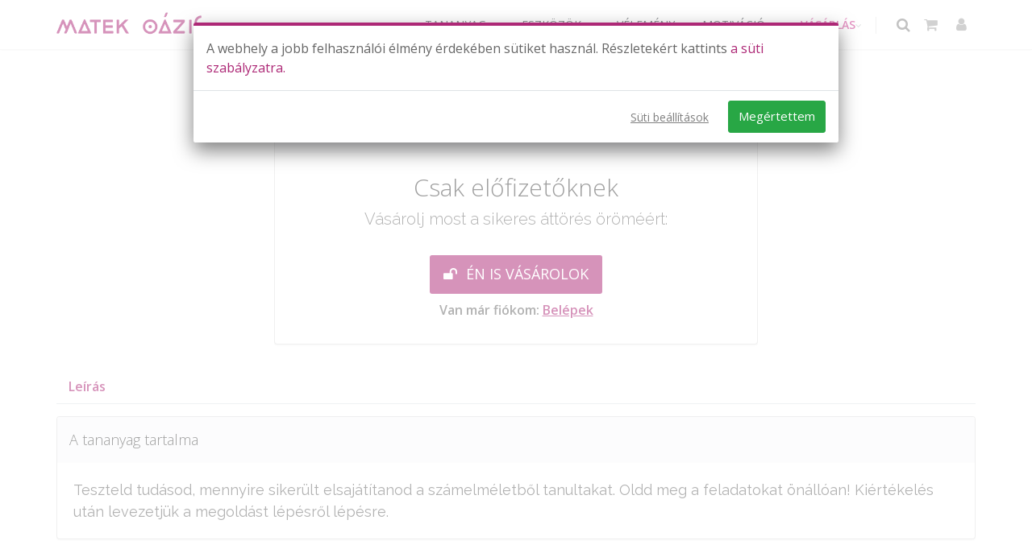

--- FILE ---
content_type: text/html; charset=UTF-8
request_url: https://www.matekmindenkinek.hu/tananyag/teszt-szamelmelet-2
body_size: 19409
content:
<!doctype html>
<html lang="hu">
<head>
    <!-- Meta -->
    <meta charset="utf-8">
    <!-- mobile settings smarty-->
    <meta name="viewport" content="width=device-width, initial-scale=1" />
    <!--[if IE]><meta http-equiv='X-UA-Compatible' content='IE=edge,chrome=1'><![endif]-->
    <meta name="robots" content="index, follow" >
    <meta name="googlebot" content="index, follow" />
    <link rel="canonical" href="https://www.matekmindenkinek.hu/tananyag/teszt-szamelmelet-2" />

    <meta name="author" content="Matek Oázis Kft." />
    <meta name="description" content="Teszteld tudásod, mennyire sikerült elsajátítanod a számelméletből tanultakat. Oldd meg a feladatokat önállóan! Kiértékelés után levezetjük a megoldást lépésről..." >

    <meta property="og:url" content="https://www.matekmindenkinek.hu" />
    <meta property="og:type" content="website" />
    <meta property="og:title" content="TESZT: Számelmélet | Matek Oázis" />
    <meta property="og:description" content="Teszteld tudásod, mennyire sikerült elsajátítanod a számelméletből tanultakat. Oldd meg a feladatokat önállóan! Kiértékelés után levezetjük a megoldást lépésről..." />
    
    <meta name="DC.creator" content="Baloghné Békési Beáta" />
    <meta name="DC.publisher" content="Matek Oázis Kft." />
    <meta name="DC.title" content="TESZT: Számelmélet | Matek Oázis" />
    <meta name="DC.description" content="Teszteld tudásod, mennyire sikerült elsajátítanod a számelméletből tanultakat. Oldd meg a feladatokat önállóan! Kiértékelés után levezetjük a megoldást lépésről..." />
    <meta name="DC.type" content="text/html" />
    <meta name="DC.language" content="hu" />
    <meta name="DC.publisher" content="Matek Oázis Kft." />

		
     <script async src="https://www.matekmindenkinek.hu/assets/js/matekmindenkinek/show_ads.js"></script>
<script>
  var dataLayer=dataLayer||[];
</script>
<script>
  
  function getGA4ClientId() {
    var cookie = {};
    document.cookie.split(';').forEach(function(el) {
      var splitCookie = el.split('=');
      var key = splitCookie[0].trim();
      var value = splitCookie[1];
      cookie[key] = value;
    });
    return cookie["_ga"].substring(6);
  }
  function gtm_gtag(){dataLayer.push(arguments);}
  /*window.dataLayer.push({
      'event' : 'gtm.init_consent'
    });*/
  gtm_gtag('consent', 'update', {'analytics_storage': 'denied' });
  gtm_gtag('consent', 'update', {'ad_storage': 'denied' });
  gtm_gtag('consent', 'update', {'ad_user_data': 'denied' });
  gtm_gtag('consent', 'update', {'ad_personalization': 'denied' });
      window.dataLayer.push({
      'event' : 'need_optimonk'
    });

      var optimonk_variables={
    'aktiv_havidijas':'unknown',
    'fordulos_evesdijas':'unknown',
    'unsuccesful_payment':0,
    'upsellReklam':0,
    'newsletter_enabled':'unknown',
    'applied_for_fall24_race':'unknown',
    'is_useful_customer':'no',
    'is_customer': 'no',
    'logged_in':'no',
    'customer_before_platina': 'unknown',
    'no_platina_communication': 'unknown',
    'is_platina_customer': 'unknown',
    'is_single_product_customer': 'unknown',
    'is_multi_product_customer': 'unknown',
    'lejaro_felv_8_2025_03_20':'unknown',
    'primary_school_year':0
  };

  
              optimonk_variables.kihivas_130 = 'unknown';
      

              optimonk_variables.mautic_campaign_member_10 = 'unknown';
                  optimonk_variables.mautic_campaign_member_11 = 'unknown';
                  optimonk_variables.mautic_campaign_member_12 = 'unknown';
                  optimonk_variables.mautic_campaign_member_13 = 'unknown';
                  optimonk_variables.mautic_campaign_member_14 = 'unknown';
                  optimonk_variables.mautic_campaign_member_15 = 'unknown';
                  optimonk_variables.mautic_campaign_member_16 = 'unknown';
                  optimonk_variables.mautic_campaign_member_17 = 'unknown';
                  optimonk_variables.mautic_campaign_member_18 = 'unknown';
      
  
  
  

</script>
<!-- Google Tag Manager -->
<script>(function(w,d,s,l,i){w[l]=w[l]||[];w[l].push({'gtm.start':
  new Date().getTime(),event:'gtm.js'});var f=d.getElementsByTagName(s)[0],
  j=d.createElement(s),dl=l!='dataLayer'?'&l='+l:'';j.async=true;j.src=
  'https://www.googletagmanager.com/gtm.js?id='+i+dl;f.parentNode.insertBefore(j,f);
  })(window,document,'script','dataLayer','GTM-WXJ4GP7');</script>
<!-- End Google Tag Manager -->

 
    <script type="application/ld+json">
        [{"@type":"Organization","name":"Matek O\u00e1zis","sameAs":"https:\/\/www.matekmindenkinek.hu\/"}]
    </script>

    <meta name="alexaVerifyID" content="VkhHW46m9wThPHgI2h2mECHni5s" />

     <!-- Favicon -->
    <link rel="apple-touch-icon" sizes="57x57" href="/assets/images/matekmindenkinek/favicon/apple-icon-57x57.png">
    <link rel="apple-touch-icon" sizes="60x60" href="/assets/images/matekmindenkinek/favicon/apple-icon-60x60.png">
    <link rel="apple-touch-icon" sizes="72x72" href="/assets/images/matekmindenkinek/favicon/apple-icon-72x72.png">
    <link rel="apple-touch-icon" sizes="76x76" href="/assets/images/matekmindenkinek/favicon/apple-icon-76x76.png">
    <link rel="apple-touch-icon" sizes="114x114" href="/assets/images/matekmindenkinek/favicon/apple-icon-114x114.png">
    <link rel="apple-touch-icon" sizes="120x120" href="/assets/images/matekmindenkinek/favicon/apple-icon-120x120.png">
    <link rel="apple-touch-icon" sizes="144x144" href="/assets/images/matekmindenkinek/favicon/apple-icon-144x144.png">
    <link rel="apple-touch-icon" sizes="152x152" href="/assets/images/matekmindenkinek/favicon/apple-icon-152x152.png">
    <link rel="apple-touch-icon" sizes="180x180" href="/assets/images/matekmindenkinek/favicon/apple-icon-180x180.png">
    <link rel="icon" type="image/png" sizes="192x192"  href="/assets/images/matekmindenkinek/favicon/android-icon-192x192.png">
    <link rel="icon" type="image/png" sizes="32x32" href="/assets/images/matekmindenkinek/favicon/favicon-32x32.png">
    <link rel="icon" type="image/png" sizes="96x96" href="/assets/images/matekmindenkinek/favicon/favicon-96x96.png">
    <link rel="icon" type="image/png" sizes="16x16" href="/assets/images/matekmindenkinek/favicon/favicon-16x16.png">
    <meta name="msapplication-TileColor" content="#ffffff">
    <meta name="msapplication-TileImage" content="/assets/images/matekmindenkinek/favicon/ms-icon-144x144.png">
    <meta name="theme-color" content="#ffffff">

    <!-- CSRF Token -->
    <meta name="csrf-token" content="8FQFp770sxxk1ooUeMVhXFW2ANa1qJoXKxHsz3Jw">

    <!-- Title -->
    <title>TESZT: Számelmélet | Matek Oázis</title>



    <!-- Fonts -->
    <!--<link href="https://fonts.googleapis.com/css?family=Nunito" rel="stylesheet">
    <link href="https://fonts.googleapis.com/css2?family=Nunito:wght@400;600;700&display=swap" rel="stylesheet">-->
    <link href="https://fonts.googleapis.com/css?family=Open+Sans:300,400,600%7CRaleway:300,400,500,600,700%7CLato:300,400,400italic,600,700" rel="stylesheet" type="text/css" />
    <!-- Fontawesome 6.1.1 free version -->
    <link href="https://www.matekmindenkinek.hu/assets/fonts/fontawesome_6.1.1/css/all.min.css" rel="stylesheet" type="text/css">


    <!-- Styles -->
    <!-- <link href="https://www.matekmindenkinek.hu/css/app.css" rel="stylesheet"> -->
    <link href="https://www.matekmindenkinek.hu/assets/plugins/bootstrap/css/bootstrap.min.css" rel="stylesheet" type="text/css">

    <link href="https://www.matekmindenkinek.hu/assets/css/essentials.min.css" rel="stylesheet" type="text/css">
    <link href="https://www.matekmindenkinek.hu/assets/css/layout.min.css" rel="stylesheet" type="text/css">
    <link href="https://www.matekmindenkinek.hu/assets/css/header-1.min.css" rel="stylesheet" type="text/css">
    <link href="https://www.matekmindenkinek.hu/assets/css/matekmindenkinek/height_fit.min.css" rel="stylesheet" type="text/css">
    <link href="https://www.matekmindenkinek.hu/assets/css/matekmindenkinek/width_fit.min.css" rel="stylesheet" type="text/css">
    <link href="https://www.matekmindenkinek.hu/assets/css/color_scheme/matekmindenkinek/ciklamen.min.css" rel="stylesheet" type="text/css">
    <link href="https://www.matekmindenkinek.hu/assets/css/color_scheme/matekmindenkinek/oazis.min.css?v=1.1.4" rel="stylesheet" type="text/css">
    <link href="https://www.matekmindenkinek.hu/assets/css/matekmindenkinek/default.min.css?v=2" rel="stylesheet" type="text/css">
    

    <!-- Egyéb css, ami oldalanként változhaz -->
        <!-- Egyedi css -->
        <link href="https://www.matekmindenkinek.hu/assets/css/matekmindenkinek/lesson_rating.min.css" rel="stylesheet" type="text/css">
        <link href="https://www.matekmindenkinek.hu/assets/css/matekmindenkinek/max_line.min.css" rel="stylesheet" type="text/css">
        <link href="https://www.matekmindenkinek.hu/assets/css/matekmindenkinek/carousel_opacity.min.css" rel="stylesheet" type="text/css">
        <link href="https://www.matekmindenkinek.hu/assets/css/matekmindenkinek/material_card.min.css" rel="stylesheet" type="text/css">
        <link href="https://www.matekmindenkinek.hu/assets/css/matekmindenkinek/material_dropdown.min.css" rel="stylesheet" type="text/css">
            <style>
        #material_description h2 {
            font-size: 18px;
        }
        .bottom-star-grayscale{
            filter: grayscale(100%);
            opacity: 0.5;
        }

        @media only screen and (max-width: 480px) {
            .favorite-icon {
                margin-top: 10px;
            }
        }
    </style>
    </head>
<!--
    AVAILABLE BODY CLASSES:

    smoothscroll 			= create a browser smooth scroll
    enable-animation		= enable WOW animations

    bg-grey					= grey background
    grain-grey				= grey grain background
    grain-blue				= blue grain background
    grain-green				= green grain background
    grain-blue				= blue grain background
    grain-orange			= orange grain background
    grain-yellow			= yellow grain background

    boxed 					= boxed layout
    pattern1 ... patern11	= pattern background
    menu-vertical-hide		= hidden, open on click

    BACKGROUND IMAGE [together with .boxed class]
    data-background="assets/images/_smarty/boxed_background/1.jpg"
-->
<body class="smoothscroll enable-animation">
     <!-- Google Tag Manager (noscript) -->
<noscript><iframe src="https://www.googletagmanager.com/ns.html?id=GTM-WXJ4GP7" height="0" width="0" style="display:none;visibility:hidden"></iframe></noscript>
<!-- End Google Tag Manager (noscript) -->
 
    
    <!-- wrapper -->
	<div id="wrapper">
                    <!--
    AVAILABLE HEADER CLASSES Teszt menü Főmenü

    Default nav height: 96px
    .header-md 		= 70px nav height
    .header-sm 		= 60px nav height

    .b-0 		= remove bottom border (only with transparent use)
    .transparent	= transparent header
    .translucent	= translucent header
    .sticky			= sticky header
    .static			= static header
    .dark			= dark header
    .bottom			= header on bottom

    shadow-before-1 = shadow 1 header top
    shadow-after-1 	= shadow 1 header bottom
    shadow-before-2 = shadow 2 header top
    shadow-after-2 	= shadow 2 header bottom
    shadow-before-3 = shadow 3 header top
    shadow-after-3 	= shadow 3 header bottom

    .clearfix		= required for mobile menu, do not remove!

    Example Usage:  class="clearfix sticky header-sm transparent b-0"
-->
<div id="header" class="navbar-toggleable-md  clearfix header-sm pt-1">

    <!-- TOP NAV -->
    <header id="topNav">
        <div class="container">

            <!-- Mobile Menu Button -->
                            <button class="btn btn-mobile" data-toggle="collapse" id="mobile-menu-button" data-target=".nav-main-collapse" aria-label="Menü">
                    <i class="fa fa-bars"></i>
                </button>
            
            <!-- BUTTONS -->
			<ul class="float-right nav nav-pills nav-second-main ">
                                <!-- SEARCH -->
                    <li class="search">
                        <a aria-label="Keresés" href="javascript:;">
                            <i class="text-center fa fa-search"></i>
                        </a>
                        <div class="search-box"  style="-webkit-box-shadow: 0 15px 20px 0 rgb(0 0 0 / 7%);
                        box-shadow: 0 15px 20px 0 rgb(0 0 0 / 7%);">
                            <form id='search' action="https://www.matekmindenkinek.hu/kereses" method="get">
                                <div class="input-group autosuggeste" data-minLength="3" data-queryURL="https://www.matekmindenkinek.hu/keresesi-javaslatok?search=%QUERY" style="justify-content: center !important; flex-wrap:nowrap !important;">
                                    <input style="width:100%;" type="text" name="src" id="menukereses" maxlength="100" placeholder="Ezt keresem..." class="form-control typeahead" value="" />
                                                                        <span class="input-group-btn">
                                        <button class="btn btn-primary" type="submit" style="padding: 6px 12px !important;">Keresés</button>
                                    </span>
                                </div>
                            </form>
                        </div>
                    </li>
                <!-- /SEARCH -->
                
                <!-- QUICK SHOP CART -->
                <!-- ureskosar: igen; nem -->
                <li class="quick-cart">
        <a href="javascript:;" title="Kosaram" aria-label="Kosaram">
            <i class="fa fa-shopping-cart"></i>
        </a>
        <div class="quick-cart-box">


            <div class="quick-cart-wrapper">

                <!-- cart no items example -->
                <a class="text-center" href="https://www.matekmindenkinek.hu/webshop" title="Kosaram" aria-label="Kosaram">
                    <h5 class="mb-0">ÜRES A KOSARAM</h5>
                </a>


            </div>

            <!-- quick cart footer -->
            <div class="quick-cart-footer clearfix">
                <a aria-label="Vásárlás" href="https://www.matekmindenkinek.hu/webshop" class="btn btn-primary btn-sm float-right">Vásárlás</a>
            </div>
            <!-- /quick cart footer -->

        </div>
    </li>
                <!-- /QUICK SHOP CART -->

                <!-- MY ACCOUNT -->
                <!-- bejelentkezve: igen; nem -->
                <li class="quick-account">
    <a href="javascript:;" title="Profil" aria-label="Felhasználói profil">
        <i class="text-center fa fa-user"></i>
    </a>
    <div class="quick-account-box">
        <div class="quick-account-wrapper">
            <a aria-label="Belépés" class="text-center" href="#" title="Nem vagy bejelentkezve" aria-label="Nem vagy bejelentkezve">
                <h5 class="mb-0">NEM VAGY BEJELENTKEZVE.<br>LÉPJ BE VAGY REGISZTRÁLJ!</h5>
            </a>
        </div>

        <!-- quick cart footer -->
        <div class="quick-account-footer clearfix">
            <a href="https://www.matekmindenkinek.hu/regisztracio" class="btn btn-ciklamen btn-sm float-right" title="Regisztráció" aria-label="Regisztráció">REGISZTRÁCIÓ</a>
            <a href="https://www.matekmindenkinek.hu/belepes" class="btn btn-ciklamen btn-sm float-left" title="Belépés" aria-label="Belépés">BELÉPÉS</a>


        </div>
        <!-- /quick cart footer -->

    </div>
    
</li>
                <!-- /MY ACCOUNT -->

                

            </ul>
            <!-- /BUTTONS -->


            <!-- Logo -->
            <a aria-label="Kezdőoldal" class="logo float-left" href="/">
                <!-- A logo eredti smartys mérte: 126x80 -->
                                    <img src="https://www.matekmindenkinek.hu/assets/images/matekmindenkinek/logo/mo_logo_ciklamen_300px.webp" alt="Matek Oázis" loading="lazy"/>
                            </a>

                            <div class="navbar-collapse collapse float-right nav-main-collapse">
                    <nav class="nav-main">

                        <ul id="topMain" class="nav nav-pills nav-main nav-animate-fadeIn">
                                                            <li class="dropdown">
                <a class="dropdown-toggle" href="javascript:;">
                    TANANYAG
                </a>
                <ul class="dropdown-menu">
                    <li >
                                                            <a href="/kurzus-lista">
                            Összes tananyag
                        </a>
                                                </li>
                         
            <li >
                                                            <a href="/kurzus/matek-karacsony">
                            <strong style="color: #cf318e;">KARÁCSONYI MATEK 🎄</strong>
                        </a>
                                                </li>
                         
            <li >
                                                            <a href="/kurzus-lista/iskola-elokeszito">
                            Iskola-előkészítő 
                        </a>
                                                </li>
                                    <li class="dropdown">
                <a class="dropdown-toggle" href="javascript:;">
                    1-8. osztály
                </a>
                <ul class="dropdown-menu">
                    <li >
                                                            <a href="/kurzus-lista/matek-1">
                            1. osztály
                        </a>
                                                </li>
                         
            <li >
                                                            <a href="/kurzus-lista/matek-2">
                            2. osztály
                        </a>
                                                </li>
                         
            <li >
                                                            <a href="/kurzus-lista/matek-3">
                            3. osztály
                        </a>
                                                </li>
                         
            <li >
                                                            <a href="/kurzus-lista/matek-4">
                            4. osztály
                        </a>
                                                </li>
                         
            <li >
                                                            <a href="/kurzus-lista/matek-5">
                            5. osztály
                        </a>
                                                </li>
                         
            <li >
                                                            <a href="/kurzus-lista/matek-6">
                            6. osztály
                        </a>
                                                </li>
                         
            <li >
                                                            <a href="/kurzus-lista/matek-7">
                            7. osztály
                        </a>
                                                </li>
                         
            <li >
                                                            <a href="/kurzus-lista/matek-8">
                            8. osztály
                        </a>
                                                </li>
                            </ul>
            </li>
                                    <li class="dropdown">
                <a class="dropdown-toggle" href="javascript:;">
                    Felvételi
                </a>
                <ul class="dropdown-menu">
                    <li >
                                                            <a href="/kurzus/matek-felveteli-4">
                            Matek Felvételi 4
                        </a>
                                                </li>
                         
            <li >
                                                            <a href="/kurzus/matek-felveteli-6">
                            Matek Felvételi 6
                        </a>
                                                </li>
                         
            <li >
                                                            <a href="/kurzus/matek-felveteli-8">
                            Matek Felvételi 8
                        </a>
                                                </li>
                         
            <li >
                                                            <a href="/kurzus/magyar-felveteli-8">
                            Magyar Felvételi 8
                        </a>
                                                </li>
                            </ul>
            </li>
                                    <li class="dropdown">
                <a class="dropdown-toggle" href="javascript:;">
                    9-12. osztály
                </a>
                <ul class="dropdown-menu">
                    <li >
                                                            <a href="/kurzus-lista/matek-9">
                            9. osztály
                        </a>
                                                </li>
                         
            <li >
                                                            <a href="/kurzus-lista/matek-10">
                            10. osztály
                        </a>
                                                </li>
                         
            <li >
                                                            <a href="/kurzus-lista/matek-11">
                            11. osztály
                        </a>
                                                </li>
                         
            <li >
                                                            <a href="/kurzus/emeltszintu-matematika-11-osztaly">
                            11. osztály emelt matek
                        </a>
                                                </li>
                         
            <li >
                                                            <a href="/kurzus-lista/matek-12-kozep">
                            12. osztály középszint
                        </a>
                                                </li>
                         
            <li >
                                                            <a href="/kurzus-lista/matek-12-emelt">
                            12. osztály emelt szint
                        </a>
                                                </li>
                                    </ul>
            </li>
                                    <li class="dropdown">
                <a class="dropdown-toggle" href="javascript:;">
                    Érettségi
                </a>
                <ul class="dropdown-menu">
                    <li >
                                                            <a href="/kurzus-lista/matek-12-kozep">
                            Érettségi középszint
                        </a>
                                                </li>
                         
            <li >
                                                            <a href="/kurzus-lista/matek-12-emelt">
                            Érettségi emelt szint
                        </a>
                                                </li>
                            </ul>
            </li>
                                    <li class="dropdown">
                <a class="dropdown-toggle" href="javascript:;">
                    Egyetem
                </a>
                <ul class="dropdown-menu">
                    <li >
                                                            <a href="/kurzus/analizis">
                            Analízis
                        </a>
                                                </li>
                         
            <li >
                                                            <a href="/kurzus/egyetemi-matek-alapozo">
                            Egyetemi matek alapozó
                        </a>
                                                </li>
                            </ul>
            </li>
                         
            <li >
                                                            <a href="/kurzus-lista/logika">
                            Logika
                        </a>
                                                </li>
                                    <li class="dropdown">
                <a class="dropdown-toggle" href="javascript:;">
                    Nyelvtanulás
                </a>
                <ul class="dropdown-menu">
                    <li >
                                                            <a href="/kurzus-lista/angol">
                            Angol
                        </a>
                                                </li>
                             
            <li >
                                                            <a href="/kurzus/horvat">
                            Horvát
                        </a>
                                                </li>
                            </ul>
            </li>
                                    <li class="dropdown">
                <a class="dropdown-toggle" href="javascript:;">
                    JÁTÉKOK
                </a>
                <ul class="dropdown-menu">
                    <li >
                                                            <a href="/kurzus/jatek">
                            Matek fejlesztő játékok
                        </a>
                                                </li>
                         
            <li >
                                                            <a href="/kurzus/angol-jatek">
                            Angol gyakorló játékok
                        </a>
                                                </li>
                         
            <li >
                                                            <a href="/kurzus/egyenlet-jatekok">
                            Egyenletrendezés játékok
                        </a>
                                                </li>
                            </ul>
            </li>
                                    <li class="dropdown">
                <a class="dropdown-toggle" href="javascript:;">
                    SEGÉDANYAGOK
                </a>
                <ul class="dropdown-menu">
                    <li >
                                                            <a href="/tudastar">
                            Matek tudástár
                        </a>
                                                </li>
                         
            <li >
                                                            <a href="/matematikai-kepletek">
                            Képlettár
                        </a>
                                                </li>
                         
            <li >
                                                            <a href="/kalkulator">
                            Kalkulátorok
                        </a>
                                                </li>
                         
            <li >
                                                            <a href="/informacios-oldalak">
                            Információ
                        </a>
                                                </li>
                            </ul>
            </li>
                            </ul>
            </li>
                                    <li class="dropdown">
                <a class="dropdown-toggle" href="javascript:;">
                    ESZKÖZÖK
                </a>
                <ul class="dropdown-menu">
                    <li >
                                                            <a href="/felhasznaloi-eszkozok">
                            Összes Eszköz
                        </a>
                                                </li>
                         
            <li >
                                                            <a href="https://www.matekmindenkinek.hu/hogyan-hasznald-oldalak">
                            Hogyan használd
                        </a>
                                                </li>
                         
            <li >
                                                            <a href="/sajat-feladataim">
                            Feladatok
                        </a>
                                                </li>
                         
            <li >
                                                            <a href="/tanulasi-naplo">
                            Tanulási napló
                        </a>
                                                </li>
                         
            <li >
                                                            <a href="/mobilalkalmazas">
                            Mobil app
                        </a>
                                                </li>
                         
            <li >
                                                            <a href="/webinariumok">
                            Webináriumok
                        </a>
                                                </li>
                            </ul>
            </li>
                         
            <li >
                                                            <a href="/velemeny">
                            VÉLEMÉNY
                        </a>
                                                </li>
                                    <li class="dropdown">
                <a class="dropdown-toggle" href="javascript:;">
                    MOTIVÁCIÓ
                </a>
                <ul class="dropdown-menu">
                    <li >
                                                            <a href="/teli-kihivas">
                            Téli Kihívás
                        </a>
                                                </li>
                                 
            <li >
                                                            <a href="/nyeremenyjatek">
                            Nyereményjátékok
                        </a>
                                                </li>
                         
            <li >
                                                            <a href="/motivacio">
                            Motivációs eszközök
                        </a>
                                                </li>
                         
            <li >
                                                            <a href="/gyik">
                            GYIK
                        </a>
                                                </li>
                         
            <li >
                                                            <a href="/blog">
                            Blog
                        </a>
                                                </li>
                            </ul>
            </li>
                                    <li class="dropdown">
                <a class="dropdown-toggle" href="javascript:;">
                    <strong style="color: #c92e89;">VÁSÁRLÁS</strong>
                </a>
                <ul class="dropdown-menu">
                    <li >
                                                            <a href="/webshop">
                            Összes ajánlat
                        </a>
                                                </li>
                                                 
            <li >
                                                            <a href="/webshop/iskola_elokeszito">
                            ISKOLAI-ELŐKÉSZÍTŐ
                        </a>
                                                </li>
                         
            <li >
                                                            <a href="/webshop#also-tagozat">
                            ALSÓSOKNAK
                        </a>
                                                </li>
                         
            <li >
                                                            <a href="/webshop#felso-tagozat">
                            FELSŐSÖKNEK
                        </a>
                                                </li>
                                        <li class="dropdown">
                <a class="dropdown-toggle" href="javascript:;">
                    FELVÉTELI
                </a>
                <ul class="dropdown-menu">
                    <li >
                                                            <a href="/webshop/felveteli-8">
                            8.-os MATEK-MAGYAR
                        </a>
                                                </li>
                         
            <li >
                                                            <a href="/webshop/felveteli-szeminarium">
                            8.-OS MATEK SZEMINÁRIUM
                        </a>
                                                </li>
                             
            <li >
                                                            <a href="/felveteli">
                            4-6 MATEK
                        </a>
                                                </li>
                            </ul>
            </li>
                                 
            <li >
                                                            <a href="/webshop#kozepiskola">
                            Középiskola
                        </a>
                                                </li>
                                 
            <li >
                                                            <a href="/erettsegi">
                            ÉRETTSÉGI 
                        </a>
                                                </li>
                         
            <li >
                                                            <a href="/webshop/analizis">
                            EGYETEM
                        </a>
                                                </li>
                         
            <li >
                                                            <a href="/webshop#logika">
                            LOGIKA
                        </a>
                                                </li>
                         
            <li >
                                                            <a href="https://www.matekmindenkinek.hu/informacio/info-szintfelmero-evfolyamok">
                            SZINTFELMÉRŐ
                        </a>
                                                </li>
                             
            <li >
                                                            <a href="https://www.matekmindenkinek.hu/informacio/potold-hianyossagaidat">
                            PÓTLÁS
                        </a>
                                                </li>
                             
            <li >
                                                            <a href="/webshop#nyelv-tanulas">
                            ANGOL / HORVÁT
                        </a>
                                                </li>
                                </ul>
            </li>
                                                    
                        </ul>

                    </nav>
                </div>
            
        </div>
    </header>
    <!-- /Top Nav -->

</div>
                    
            <section class="pb-10 pt-20  border-0 material_information">
        <div class="container">
            <h1 class="fs-20  mb-10  text-center fw-600">Számelmélet
                            </h1>
                                </div>
    </section>

    <section class="pt-0 pb-0 border-0">
        <div>
            <div style="width: 600px; max-width: 100%; display: block; margin-left: auto; margin-right: auto;" id="play_div">
                <div class=" mb-30 ">
                    <div class="mb-0 mt-sm-100 ">
    <!-- PLAYER -->

                <div class="m-auto alternate">
                <div class="card card-default mb-0" style="/*min-height: 339px; */">
                    <div class="card-heading">
                        <h4>Már csak egy lépés:</h4>
                    </div>

                    <div class="card-block">
                        <div class="container text-center" style="line-height: 1.5;">
                            <h2 class="m-0 fs-30 fw-300" style="visibility: visible;">Csak előfizetőknek</h2>

                            <p class="lead font-raleway fs-20" style="visibility: visible;">Vásárolj most a sikeres áttörés öröméért:</p>

                            <div class="mt-30"><a aria-label="Webshop" class="btn btn-3d btn-lg btn-primary"  href="/webshop" ><i aria-hidden="true" class="fa fa-unlock"></i> ÉN IS VÁSÁROLOK</a></div>
                            <div class="bold mt-5 pb-10">Van már fiókom: <a aria-label="Belépés" href="https://www.matekmindenkinek.hu/belepes" style="text-decoration: underline; font-weight:bold;">Belépek </a></div>
                        </div>
                    </div>
                </div>
            </div>
            

</div>
                </div>

                <div class=" mb-10 ">
                                    </div>
            </div>
        </div>
    </section>

    <section class="pt-0 pb-10 border-0">
        <div class="container">
            <ul class="nav nav-tabs nav-clean">
                                <li class="nav-item"><a class="nav-link  active " data-toggle="tab" href="#tananyag_leiras" id="leiras-tab_2">Leírás</a></li>
                            </ul>

            <div class="tab-content">
                
                <div class="tab-pane fade  show active " id="tananyag_leiras">
                    <div class="font-raleway fs-18" id="material_description">
                        <div class="card card-default">
                            <div class="card-heading">
                                <h2 class="card-title">A tananyag tartalma</h2>
                            </div>

                            <div class="card-block">
                                Teszteld tudásod, mennyire sikerült elsajátítanod a számelméletből tanultakat. Oldd meg a feladatokat önállóan! Kiértékelés után levezetjük a megoldást lépésről lépésre.
                            </div>
                        </div>
                    </div>
                </div>

                            </div>
        </div>
    </section>
                <section class="section-xs show-rek  pt-0   pb-0 " data-id="242" data-convshow="0">
            <style type="text/css">.elvonal-section {
    background-image: url('/files/rek-img/camp-127/cute-baby-little-girl-santa-hat-sitting-couch-looking-laptop-with-smile-before-christmas_lg.webp');
    background-size: cover;
    background-position: center;
    background-attachment: scroll;
    padding: 40px 0;
    position: relative;
    cursor: pointer;
  }


  .elvonal-section::before {
    content: "";
    position: absolute;
    inset: 0;
    background: rgba(255, 255, 255, 0.15); 
    pointer-events: none;
  }

  .elvonal-wrapper {
    display: flex;
    justify-content: flex-start; 
  }

  .elvonal-box {
    background: rgba(255, 255, 255, 0.92);
    padding: 25px 35px;
    border-radius: 12px;
    box-shadow: 0 8px 25px rgba(0,0,0,0.2);
    max-width: 420px;
    text-align: center;
  }

  .elvonal-title {
    font-size: 26px;
    font-weight: 700;
    color: red;
    margin-bottom: 8px;
  }

  .elvonal-sub {
    font-size: 18px;
    color: #50034b; 
    margin-bottom: 15px;
    font-weight: 400;
  }

  .elvonal-deadline {
    font-size: 14px;
    font-weight: 700;
    color: #50034b; 
    margin-bottom: 20px;
    text-transform: uppercase;
  }

  .elvonal-btn {
    display: inline-block;
    padding: 10px 24px;
    background: #50034b; 
    color: #fff;
    font-size: 14px;
    font-weight: 600;
    border-radius: 6px;
    text-decoration: none;
    border: 2px solid #50034b;
    transition: 0.2s ease;
  }

  .elvonal-btn:hover {
    background: #ffffff;
    color: red;
    box-shadow: 0 5px 15px rgba(0,0,0,0.3);
  }

  @media (max-width: 768px) {
    .elvonal-wrapper {
      justify-content: flex-start;
    }
    .elvonal-box {
      max-width: 92%;
      padding: 20px;
    }
  }
</style>
<section class="elvonal-section" onclick="gorget('#teteje')">
<div class="container elvonal-wrapper">
<div class="elvonal-box">
<h2 class="elvonal-title">Karácsonyi Ajándék Matek</h2>

<p class="elvonal-sub">Játssz ingyen a szünetben, gyűjts csillagokat, és csatlakozz a Téli Kihíváshoz!</p>

<p class="elvonal-deadline">január 4-ig!</p>
<a class="elvonal-btn" href="https://www.matekmindenkinek.hu/rek/save-cl?ap_id=357271">JÁTSZOM ></a></div>
</div>
</section>
        
    </section>

        
        <!-- FOOTER -->
<footer id="footer">
            <div class="container pt-20 mb-0">
            <div class="row">
                <div class="spaced col-12 mb-0">
                    <div class="row">
                        <div class="col-lg-3 col-md-12 mb-0 text-center text-lg-left"><img alt="Matek Oázis" class="footer-logo img-fluid mb-0 d-block mx-auto mx-lg-0" loading="lazy" src="https://www.matekmindenkinek.hu/assets/images/matekmindenkinek/logo/mo_logo_white_x40.png" style="max-width: 200px;" />
                            <div class="mb-20 mt-0"><strong>Matek könnyen, érthetően!</strong></div>
                            <div style="line-height: 1;"><i aria-hidden="true" class="glyphicon glyphicon-earphone mr-3"></i><strong> <a aria-label="Telefonszám - ügyfélszolgálat" class="text-light" href="tel:+36303822555">+36-30/38-22-555</a></strong></div>
                            <div class="mb-10 ml-30" style="line-height: 1;"><small>H-CS: 8:00-16:00 | P: 8:00-12:00</small></div>
                            <div style="line-height: 1;"><i aria-hidden="true" class="glyphicon glyphicon-wrench mr-3"></i> <a aria-label="Telefonszám - hibaügyelet" href="tel:+36309870551">+36-30/98-70-551</a></div>
                            <div class="mb-20 ml-30" style="line-height: 1;"><small><strong>Hibaügyelet</strong> munkaidőn kívül 20:00-ig</small></div>
                            <div class="footer-app-icons justify-content-center justify-content-lg-start"><a href="https://qr.matekoazis.hu/mobilapp-ios"><img alt="Matek Oázis - App Store" src="/files/article/article_1448/Download_on_the_App_Store_Badge_HU_RGB_blk_120823.svg" style="filter: grayscale(100%); opacity: 0.6;" /> </a> <a href="https://qr.matekoazis.hu/mobilapp"> <img alt="Matek Oázis - Google Play" src="/files/article/article_1448/GetItOnGooglePlay_Badge_Web_color_Hungarian.png" style="filter: grayscale(100%); opacity: 0.6;" /> </a></div>
                            <div class="mb-20"><strong id="szamlalo" class="text-light">12.345.678</strong> megválaszolt feladat</div>
                            <div class="d-flex justify-content-center justify-content-lg-start"><a href="/informacio/kiprobalom" class="btn btn-zold btn-lg mb-20 w-200 width-100 fw-600">Kipróbálom</a></div>
                        </div>

                        <div class="col">
                            <div class="footer-sections" id="footer-sections">
                                                                    <div class="col-md-4 col-xs-12">
        <button aria-controls="sec-kiemelt" aria-expanded="false" class="section-toggle d-md-none pt-0 pb-10  text-light" data-target="#sec-kiemelt-542" data-toggle="collapse" type="button">
            <span>Kiemelt tananyagok</span> <i class="fas fa-chevron-down ml-auto"></i>
        </button>
        
        <h5 class="section-title d-none d-md-block fw-700">Kiemelt tananyagok</h5>
        
        <div class="collapse section-body" id="sec-kiemelt-542">
            <ul class="list-unstyled footer-links">
                <li class="pb-10">
                <a href="/kurzus/szintfelmero"> Szintfelmérő</a>
            </li>
                                    <li class="pb-10">
                <a href="/szintfelmero-eredmenyek"> Felzárkózási terv</a>
            </li>
                                    <li class="pb-10">
                <a href="/kurzus-lista/matek-1-12"> Matek 1–12. osztály</a>
            </li>
                                    <li class="pb-10">
                <a href="/kurzus-lista/felveteli"> Felvételi  (matek-magyar)</a>
            </li>
                                    <li class="pb-10">
                <a href="/kurzus-lista/erettsegi"> Érettségi (közép és emelt)</a>
            </li>
                        </ul>
        </div>
        </div>
                                <div class="col-md-4 col-xs-12">
        <button aria-controls="sec-kiemelt" aria-expanded="false" class="section-toggle d-md-none pt-0 pb-10  text-light" data-target="#sec-kiemelt-543" data-toggle="collapse" type="button">
            <span>Tanulási csomagok</span> <i class="fas fa-chevron-down ml-auto"></i>
        </button>
        
        <h5 class="section-title d-none d-md-block fw-700">Tanulási csomagok</h5>
        
        <div class="collapse section-body" id="sec-kiemelt-543">
            <ul class="list-unstyled footer-links">
                <li class="pb-10">
                <a href="/webshop"> Vásárlás (szülőknek)</a>
            </li>
                                    <li class="pb-10">
                <a href="/tanari-klub"> Tanároknak (ingyenes)</a>
            </li>
                                    <li class="pb-10">
                <a href="/iskolaknak"> Iskoláknak</a>
            </li>
                                    <li class="pb-10">
                <a href="/cafeteria"> Cafeteria megoldások</a>
            </li>
                        </ul>
        </div>
        </div>
                                <div class="col-md-4 col-xs-12">
        <button aria-controls="sec-kiemelt" aria-expanded="false" class="section-toggle d-md-none pt-0 pb-10  text-light" data-target="#sec-kiemelt-544" data-toggle="collapse" type="button">
            <span>Tanulási élmény</span> <i class="fas fa-chevron-down ml-auto"></i>
        </button>
        
        <h5 class="section-title d-none d-md-block fw-700">Tanulási élmény</h5>
        
        <div class="collapse section-body" id="sec-kiemelt-544">
            <ul class="list-unstyled footer-links">
                <li class="pb-10">
                <a href="/kurzus-lista/jatekok"> Játékok (matek, angol)</a>
            </li>
                                    <li class="pb-10">
                <a href="/webinariumok"> Élő webináriumok</a>
            </li>
                                    <li class="pb-10">
                <a href="/kurzus-lista/angol"> Angol nyelv</a>
            </li>
                                    <li class="pb-10">
                <a href="/kihivasok"> Kihívás</a>
            </li>
                                    <li class="pb-10">
                <a href="/tanulasi-naplo"> Tanulási napló</a>
            </li>
                                    <li class="pb-10">
                <a href="/motivacio"> Eredmények</a>
            </li>
                        </ul>
        </div>
        </div>
                                                                        </div>
                        </div>
                    </div>
                </div>
            </div>
        </div>
    
	<div class="copyright">
        <div class="container">
            <div class="row justify-content-center text-center text-lg-left align-items-center"><!-- Linkek: mobilon fent, laptopon jobbra -->
                <div class="col-12 col-lg-7 order-1 order-lg-2 mb-2 mb-lg-0">
                    <ul class="list-inline mb-0 mt-5 mt-md-0 text-center text-lg-right">
                        <li class="list-inline-item mx-2"><a aria-label="RÓLUNK" class="footer-link fw-500" href="/rolunk">Rólunk</a></li>
                        <li class="list-inline-item mx-2"><a aria-label="KAPCSOLAT" class="footer-link fw-500" href="/kapcsolat">Kapcsolat</a></li>
                        <li class="list-inline-item mx-2"><a aria-label="CIB tájékoztató" class="footer-link" href="/cib-tajekoztato">CIB tájékoztató</a></li>
                        <li class="list-inline-item mx-2"><a aria-label="ÁSZF" class="footer-link" href="/jogi-dokumentumok/altalanos-szerzodesi-feltetelek">ÁSZF</a></li>
                        <li class="list-inline-item mx-2"><a aria-label="Adatvédelem" class="footer-link" href="/jogi-dokumentumok/adatvedelem">Adatvédelem</a></li>
                    </ul>
                </div>
                <!-- Szerzői jog: mobilon alul, laptoppn balra -->

                <div class="col-12 col-lg-5 order-2 order-lg-1 d-flex align-items-center justify-content-lg-start justify-content-center mt-5 mt-lg-0" style="margin-bottom: 10px !important;">
                    <span>© 2025 Matek Oázis Kft. </span>
                    <a href="https://www.facebook.com/MatekMindenkinek.hu" target="_blank" title="Facebook">
                        <img alt="Facebook" class="szocikon" src="/files/article/article_1448/facebook.png" style="margin-left: 30px;" />​​​​​​​
                    </a>
                    <a href="https://www.instagram.com/matekoazis/" target="_blank" title="Instagram">
                        <img alt="instagram" class="szocikon" src="/files/article/article_1448/insta.png" />​​​​​​​
                    </a>
                    <a href="https://www.youtube.com/c/MatekO%C3%A1zis123" target="_blank" title="YouTube">
                        <img alt="YouTube" class="szocikon" src="/files/article/article_1448/youtube.png" />​​​​​​​
                    </a>
                    <a href="https://www.tiktok.com/@matekoazis" target="_blank" title="tiktok">
                        <img alt="tiktok" class="szocikon" src="/files/article/article_1448/tiktok.png" />​​​​​​​
                    </a>
                </div>
            </div>
        </div>
    </div>
</footer>
<!-- /FOOTER -->

    </div>
	<!-- /wrapper -->

    <!-- SCROLL TO TOP -->
		<a aria-label="Tetejére" href="javascript:;" id="toTop"></a>
        <span class="toastr-notify"></span>
                    <div class="modal fade bs-example-modal-lg" tabindex="-1" role="dialog" aria-labelledby="myLargeModalLabel" aria-hidden="true">
        <div class="modal-dialog modal-lg">
            <div class="modal-content">

                <!-- header modal -->
                <div class="modal-header">
                    <button type="button" class="close" data-dismiss="modal" aria-label="Close"><span aria-hidden="true">&times;</span></button>
                    <h4 class="modal-title" id="myLargeModalLabel"></h4>
                </div>

                <!-- body modal -->
                <div class="modal-body" id="myLargeModalText">
                </div>
                <div class="modal-footer" id="myLargeModalFooter">
                </div>
            </div>
        </div>
    </div>
         <!--Ha nincs bent, nem működik a tananyag oldalon az össez modal -->
                        

    <!-- Scripts -->
    <script>var plugin_path = '/assets/plugins/';</script>
    <script src="https://www.matekmindenkinek.hu/assets/plugins/jquery/jquery-3.5.1.min.js"></script>
    <script src="https://www.matekmindenkinek.hu/assets/plugins/bootstrap/js/bootstrap.min.js"></script> <!-- Ideiglenes megoldás, hogy megjelenjenek a modal ablakok -->
    <script src="https://www.matekmindenkinek.hu/assets/js/scripts.min.js"></script>
    <script src='https://www.matekmindenkinek.hu/assets/js/custom/validate/jquery.validate.min.js'></script>
    <script src="https://www.matekmindenkinek.hu/assets/js/matekmindenkinek/default.min.js?v=14" defer></script>

    <script>
        var typeaheadFields = ['autosuggeste'];
        $(document).ready(function (){
            //kompatibilitás 3.4.1-el
            jQuery.trim = function(string){
                return string.trim();
            }

            
            
            
                            showSystemNotification({'data': {"text":"<div id=\"default-cookie-text\">A webhely a jobb felhaszn\u00e1l\u00f3i \u00e9lm\u00e9ny \u00e9rdek\u00e9ben s\u00fctiket haszn\u00e1l. R\u00e9szletek\u00e9rt kattints <a href=\"\/jogi-dokumentumok\/adatvedelem#suti\"> a s\u00fcti szab\u00e1lyzatra.<\/a> <\/div>\r\n\r\n<div id=\"detailed-cookie-settings-text\" style=\"display:none;\"><div class=\"row\">\r\n\r\n\t<!-- tabs -->\r\n\t<div class=\"col-md-3 col-sm-3 p-0\">\r\n\t\t<ul class=\"nav nav-tabs nav-stacked flex-column\">\r\n\t\t\t<li class=\"nav-item\">\r\n\t\t\t\t<a class=\"nav-link active\" href=\"#tab_a\" data-toggle=\"tab\">\r\n\t\t\t\t\tCookie preferenci\u00e1k\r\n\t\t\t\t<\/a>\r\n\t\t\t<\/li>\r\n\t\t\t<li class=\"nav-item\">\r\n\t\t\t\t<a class=\"nav-link\" href=\"#tab_b\" data-toggle=\"tab\">\r\n\t\t\t\t\tM\u0171k\u00f6d\u00e9shez sz\u00fcks\u00e9ges s\u00fctik\r\n\t\t\t\t<\/a>\r\n\t\t\t<\/li>\r\n\t\t\t<li class=\"nav-item\">\r\n\t\t\t\t<a class=\"nav-link\" href=\"#tab_c\" data-toggle=\"tab\">\r\n\t\t\t\t\tElemz\u00e9s\r\n\t\t\t\t<\/a>\r\n\t\t\t<\/li>\r\n\t\t\t<li class=\"nav-item\">\r\n\t\t\t\t<a class=\"nav-link\" href=\"#tab_d\" data-toggle=\"tab\">\r\n\t\t\t\t\tHirdet\u00e9s\r\n\t\t\t\t<\/a>\r\n\t\t\t<\/li>\r\n\t\t<\/ul>\r\n\t<\/div>\r\n\r\n\t<!-- tabs content -->\r\n\t<div class=\"col-md-9 col-sm-9 p-0\">\r\n\t\t<div class=\"tab-content tab-stacked\">\r\n\t\t\t<div id=\"tab_a\" class=\"tab-pane active\">\r\n\t\t\t\t<h4>Cookie preferenci\u00e1k<\/h4>\r\n\t\t\t\t<p>S\u00fctik? M\u00e1r minden bizonnyal hallott\u00e1l r\u00f3luk. A s\u00fctik olyan kis sz\u00f6veges f\u00e1jlok amelyek t\u00e1rolj\u00e1k a be\u00e1ll\u00edt\u00e1sokat \u00e9s a preferenci\u00e1kat amikor bel\u00e9psz egy weboldalra. \t\t\tArra haszn\u00e1ljuk \u0151ket, hogy jav\u00edtsuk a felhaszn\u00e1l\u00f3i \u00e9lm\u00e9nyt, szem\u00e9lyre szabjuk a tartalmat. N\u00e9h\u00e1nyuk k\u00f6telez\u0151, funkcion\u00e1lis s\u00fctik, amelyek lehet\u0151 teszik a weboldal m\u0171k\u00f6d\u00e9s\u00e9t. Kiv\u00e1laszthatod, hogy mely s\u00fctik legyenek haszn\u00e1latban.<\/p>\r\n\r\n\t\t\t\t<p>Az oldalon haszn\u00e1lt s\u00fctik a k\u00f6vetkez\u0151kben seg\u00edtenek:<\/p>\r\n<ul>\r\n\t<li>A legjobb aj\u00e1nlatokat tudjuk megmutatni<\/li>\r\n\t<li>\u00c9lvezheted a legjobb felhaszn\u00e1l\u00e1si \u00e9s b\u00f6ng\u00e9sz\u00e9si \u00e9lm\u00e9nyt<\/li>\r\n\t<\/ul>\r\n\t\t\t<\/div>\r\n\r\n\t\t\t<div id=\"tab_b\" class=\"tab-pane\">\r\n\t\t\t\t<h4>M\u0171k\u00f6d\u00e9shez sz\u00fcks\u00e9ges s\u00fctik (k\u00f6telez\u0151)<\/h4>\r\n\t\t\t\t<p>A funkcion\u00e1lis s\u00fctik n\u00e9lk\u00fcl\u00f6zhetetlenek az oldal m\u0171k\u00f6d\u00e9s\u00e9hez \u00e9s mindig bekapcsolva kell lenni\u00fck, t\u00e1mogatj\u00e1k a tev\u00e9kenys\u00e9geidet. Ezeknek k\u00f6sz\u00f6nhet\u0151en:<\/p>\r\n\t\t\t\t<ul>\r\n\t<li>Hozz\u00e1f\u00e9rsz a weboldal \u00f6sszes r\u00e9sz\u00e9hez, be tudsz jelentkezni a saj\u00e1t fi\u00f3kodba<\/li>\r\n\t<li>Be\u00e1ll\u00edthatod \u00e9s mentheted az adatv\u00e9delmi be\u00e1ll\u00edt\u00e1sokat<\/li>\r\n\t<li>Rendel\u00e9sedet biztons\u00e1gosan adhatod le<\/li>\r\n\t<\/ul>\r\n\t\t\t<\/div>\r\n\r\n\t\t\t<div id=\"tab_c\" class=\"tab-pane\">\r\n\t\t\t\t<h4>Elemz\u00e9s<\/h4>\r\n\t\t\t\t<p>Az analytics s\u00fctik seg\u00edtenek, hogy melyek az oldal legl\u00e1togatottabb r\u00e9szei, illetve l\u00e1thatjuk milyen tev\u00e9kenys\u00e9gek t\u00f6rt\u00e9nnek a megl\u00e1togatott oldalakon. Ezeknek k\u00f6sz\u00f6nhet\u0151en felm\u00e9rhetj\u00fck az oldal teljes\u00edtm\u00e9ny\u00e9t \u00e9s jav\u00edthatjuk az online jelenl\u00e9t\u00fcnket. Ezeknek a technol\u00f3gi\u00e1knak a felhaszn\u00e1l\u00e1s\u00e1val:<\/p>\r\n\t\t\t\t<ul>\r\n\t<li>Jav\u00edtjuk a legfontosabb szolg\u00e1ltat\u00e1sokat a felhaszn\u00e1l\u00e1s alapj\u00e1n<\/li>\r\n\t<li>Meghat\u00e1rozhat\u00f3 a viselked\u00e9si form\u00e1k az \u00f6sszes\u00edtett adatok alapj\u00e1n<\/li>\r\n\t<li>\u00c9rt\u00e9kelni tudjuk egy hirdet\u00e9s sikeress\u00e9g\u00e9t<\/li>\r\n\t<\/ul>\r\n\t\t\t<\/div>\r\n\t\t\t<div id=\"tab_d\" class=\"tab-pane\">\r\n\t\t\t\t<h4>Hirdet\u00e9s<\/h4>\r\n\t\t\t\t<p>Az ilyen t\u00edpus\u00fa s\u00fctik a legjobb az aj\u00e1nlatok, hirdet\u00e9sek megjelen\u00edt\u00e9s\u00e9re. K\u00fcl\u00f6n\u00f6sen a tartalom adopt\u00e1l\u00e1s\u00e1ra, szem\u00e9lyre szab\u00e1s\u00e1ra szolg\u00e1lnak. Ezeknek haszn\u00e1lat\u00e1val relev\u00e1ns hirdet\u00e9seket tudunk megjelen\u00edteni sz\u00e1modra, testreszabott v\u00e1s\u00e1rl\u00e1si aj\u00e1nlatokkal. Ez \u00e1ltal:<\/p>\r\n\t\t\t\t<ul>\r\n\t<li>Gyors \u00e9rtes\u00edt\u00e9st kaphatsz a legjobb aj\u00e1nlatokr\u00f3l amelyek relev\u00e1nsak sz\u00e1modra<\/li>\r\n\t<li>Szem\u00e9lyre szabott kamp\u00e1nyokat tudunk megjelen\u00edteni<\/li>\r\n\t<li>Kiv\u00e1l\u00f3 min\u0151s\u00e9g\u0171 tartalom jut el hozz\u00e1d.<\/li>\r\n\t<\/ul>\r\n\t\t\t<\/div>\r\n\t\t<\/div>\r\n\t<\/div>\r\n\r\n<\/div><\/div>","title":null,"level":"warning","type":"modal","buttons":"<a href=\"javascript:;\"  style=\"font-size:14px; text-decoration:underline; color:grey; margin-right:20px;\"  id=\"more-cookie-settings-button\">S\u00fcti be\u00e1ll\u00edt\u00e1sok<\/a>\n                <a href=\"\/uzenet-feldolgozas\/cookie-tarolas\/\"  class=\" btn btn-success\"  >Meg\u00e9rtettem<\/a>\n    "}});
            
            refreshActivity('https://www.matekmindenkinek.hu/activity', 0);

            menuTypeahead();

            set_search_form_validation_rule();

            fill_emails();

            if (typeof topNav_extras === 'function') {
                topNav_extras();
            } else console.log('Nincs topnav');

            if ($(".rek-counter").length>0) {
                $.getScript( "/assets/plugins/countdown/jquery.countdown.pack.min.js" );
            }

            $('.favorite-icon').click(function (e) {
                var type = $(this).data('favorite_type');
                var cg = $(this).data('cg');
                var material = $(this).data('material');
                var remove = $(this).data('remove');
                var wherefrom = $(this).data('wherefrom');
                var id = $(this).data('id');
                saveFavorite('https://www.matekmindenkinek.hu/uj-kedvenc', type, cg, material, id, remove, wherefrom);
                return false;
            });

            $(window).on('resize scroll', function() {
                $('.show-rek').each(function() {
                    if ($(this).isInViewport() && $(this).data('convshow')==0) {
                        $(this).data('convshow', 1);
                        save_rek_stat('https://www.matekmindenkinek.hu/rek/save', 'https://www.matekmindenkinek.hu/tananyag/teszt-szamelmelet-2', 'showed', $(this).data('id'));
                    }
                });
            });

        });

        if (window.location.href.indexOf("#") > -1) {
                window.addEventListener("load", (event) => {
                    if (window.location.hash!='' && window.location.hash!=' '){
                        console.log(window.location.hash);
                        window.location.hash = window.location.hash;
                        scrollBy(0,-120);
                    }
                });
            }
        window.addEventListener("hashchange", (event) => {  //oldalon bellüli anchor horgony ugrás miatt (# utáni rész változásra fut le)
                if (window.location.hash!='' && window.location.hash!=' '){
                    console.log('HashChange: ' + window.location.hash);
                    window.location.hash = window.location.hash;
                    scrollBy(0,-120);
                }
           });

    </script>

    <script>
      (function($){
      const maxCounter=165322672;
      let cur=Math.max(0,maxCounter-100000);
      const fmt=n=>Math.floor(n).toString().replace(/\B(?=(\d{3})+(?!\d))/g,".");
      const rnd=(a,b)=>Math.floor(Math.random()*(b-a+1))+a;
      function tick(){
        if(cur>=maxCounter){$("#szamlalo").text(fmt(maxCounter));return;}
        const step=Math.min(300,maxCounter-cur,Math.floor(Math.random()*300)+1);
        cur+=step; $("#szamlalo").text(fmt(cur)); setTimeout(tick,rnd(1500,5000));
      }
      $("#szamlalo").text(fmt(cur)); setTimeout(tick,rnd(1500,5000));
    })(jQuery);
    </script>
        <script src="https://www.matekmindenkinek.hu/assets/plugins/jquery/jquery-ui.min.js" defer></script>


<script>
    $(document).ready(function() {
                $('#start-material').click(function() {
            var rewardable = '';
            var alfejezet = '0';
            var reward = '';

            next_material = null;
                        $.ajax({
                url: 'https://www.matekmindenkinek.hu/player/startmaterial/1443',
                type: 'post',
                dataType: 'html',
                data: {
                    hash: 'TVbuMzqAiPRMqKxr7LKp',
                    _token: '8FQFp770sxxk1ooUeMVhXFW2ANa1qJoXKxHsz3Jw',
                    material_after: next_material,
                    rewardable: rewardable,
                    alfejezet: alfejezet,
                    reward: reward
                },
                beforeSend: function(xhr) {
                    $('#start-material').off('click');
                },
                success: function(response) {
                                            $('#play_div').css('transition', 'width 2s, height 4s').css(
                                '-moz-transition', 'width 2s, height 4s').css(
                                '-webkit-transition', 'width 2s, height 4s').css(
                                '-o-transition', 'width 2s, height 4s').css('width', '100%')
                            .addClass('container').addClass('px-0');
                        if (document.querySelector('#header'))
                            window.scrollBy(0, document.querySelector('#header')
                                .offsetHeight);
                                        if (!(/Android|webOS|iPhone|iPad|iPod|BlackBerry/i.test(navigator
                            .userAgent)) || 'teszt' == 'js_video') {
                        $('.play_div_row_col').addClass('col-md-10').removeClass(
                            'col-md-12');
                        if ('teszt' == 'js_video' &&
                            /Android|webOS|iPhone|iPad|iPod|BlackBerry/i.test(navigator
                                .userAgent)) {
                            if (document.querySelector('.material_information'))
                                window.scrollBy(0, document.querySelector(
                                    '.material_information').offsetHeight);
                        }
                    } else if (/Android|webOS|iPhone|iPad|iPod|BlackBerry/i.test(navigator
                            .userAgent)) {
                        if (document.querySelector('.material_information'))
                            window.scrollBy(0, document.querySelector(
                                '.material_information').offsetHeight);
                    }

                                            $('#tananyag-keret').html(
                            '<div style=overflow-y:scroll;>' +
                            response + "</div>");
                                    },
                error: function(x, t, s) {
                    _toastr('Nem sikerült a betöltés!', "top-right", 'error', false);
                }
            });
        });

        $(window).on("orientationchange", function(event) {
            if (/Android|webOS|iPhone|iPad|iPod|BlackBerry/i.test(navigator.userAgent) &&
                'test' == 'teszt') {
                $('.play_div_row_col').addClass('col-md-12');
            }
        });

        $(window).on('kulsoLinkEvent', function(e) {
            location.href = 'https://www.matekmindenkinek.hu/player/redirect-to-material?t=' + e.state.tananyag +
                '&indito_oldal=' + e.state.oldal + '&hivo_oldal=' + e.state.aktualis_oldal +
                '&hivo_tananyag=1443';
        });

        $("#contact-material-error").on('hidden.bs.modal', function() {
            $("#submit").unbind("click");
        })

        $(window).on('sendErrorEvent', function(e) {
                e.info.tananyagID = 1443;

                $('body').append($('#contact-material-error'));
                $('#mo_player').remove($('#contact-material-error'));

                if ($.fullscreen && $.fullscreen.isFullScreen()) {
                    if ($('#mo_player').length > 0) {
                        $('#mo_player').append($('#contact-material-error'));
                        $('body').remove($('#contact-material-error'));
                    }
                    if ($('#keret').length > 0) {
                        $('#keret').append($($('#contact-material-error')));
                        $('body').remove($('#contact-material-error'));
                    }
                }

                $('#contact-form').attr('action', '#');
                $('#contact-form').attr('method', '');
                $("#messageData").val(JSON.stringify(e.info));
                $("#messageType").val("player");
                $('#submit').attr('type', 'button');

                $("#contact-material-error").modal("show");
                $("#contact-form-header").html(
                    '<p> Ha úgy gondolod, hogy valahol hibát találtál, akkor kérjük írd meg nekünk - azt is, hogy hányadik oldalon találtad -, és javítani fogjuk.</p>'
                    );

                $('#submit').on('click', function(e) {
                        $('#submit').attr('disabled', 'disabled');
                        var name = $('#name').val();
                        var email = $('#email').val();
                        var messageData = $('#messageData').val();
                        var messageType = $('#messageType').val();
                        var message = $('#message').val();
                        var ruleAgreed = $('#ruleAgreed').prop('checked');

                        var bejelentkezve = false;
                                            var response = "";
                    if (!bejelentkezve) {
                        response = grecaptcha.enterprise.getResponse();
                    } else response = ""; $.ajax({
                        url: 'https://www.matekmindenkinek.hu/communications/user-messages',
                        type: 'post',
                        dataType: 'json',
                        data: {
                            name: name,
                            email: email,
                            message: message,
                            messageData: messageData,
                            messageType: messageType,
                            ruleAgreed: ruleAgreed,
                            response: response,
                            _token: '8FQFp770sxxk1ooUeMVhXFW2ANa1qJoXKxHsz3Jw',
                            modal: true
                        },
                        success: function(response) {
                            if (response.success == true) {
                                $("#submit").unbind("click");
                                $("#contact-material-error").modal("hide");
                                $('#submit').removeAttr('disabled');
                                _toastr('Sikeres kapcsolat üzenet küldés', "top-right",
                                    "success", false);
                                //getSystemNotification('contactFormSend', 'https://www.matekmindenkinek.hu/communications/systemnotifications/get-systemnotification');
                                $('#messageData').val('');
                                $('#messageType').val('');
                                $('#message').val('');
                                $('#ruleAgreed').val('');
                                grecaptcha.reset();

                                $('.name').text('');
                                $('.email').text('');
                                $('.message').text('');
                                $('.ruleAgreed').text('');
                                $('.g-recaptcha-response').text('');
                            }
                        },
                        error: function(x, t, s) {
                            $('#submit').removeAttr('disabled');
                            $('.name').text('');
                            $('.email').text('');
                            $('.message').text('');
                            $('.ruleAgreed').text('');
                            $('.g-recaptcha-response').text('');

                            var json = JSON.parse(x.responseText);
                            console.log(json.errors['name']);
                            for (const [key, value] of Object.entries(json.errors)) {
                                console.log(key, value);
                                $('.' + key).text(value[0]);
                            }
                            grecaptcha.reset();
                            _toastr('Nem sikerült elküldeni', "top-right", "error", false);
                        }
                    });
                })

        });

    $(window).on('this_material_is_played_on_this_user_Event', function() {
        $('#ModalLabel').html('Másik lapon már nézed ezt a tananyagot');
        $('#contact-form').remove();
        $("#contact-form-header").html(
            '<p> A böngésződ egy másik lapján, vagy egy másik eszközön nézed ezt a videót. Mielőtt itt folytatnád a tanulást, a másik lapot be kell zárnod.</p>' +
            '<p> Ha az oldalt most frissítetted tanulás közben, akkor kérlek várj egy picit, és próbáld újra.</p>' +
            '<button type="button" class="btn btn-primary" onclick="location.reload();"><i class="fa fa-check"></i>Újra megpróbálom</button>'
            );
        $("#contact-material-error").modal("show");
    });

    $(window).on('star_1', function(e) {
        if (!document.getElementById("mo_player").contains(document.getElementById("sotetito"))) {
            $("#mo_player").append(
                '<div id="sotetito" class="overlay dark-5"><!-- dark overlay [1 to 9 opacity] --></div>'
                );
            reward.sound.play()
            $('#mo_player').append(
                '<div id="jutalom" class="d-flex align-items-center justify-content-center" style="height:100%; z-index:999; position:relative; flex-direction: column;"><div class="confetti_div" style="animation: fadeInDown 3s"><div class="textcontainer"><span class="particletext confetti">Gratulálunk!</span></div></div><div class="confetti_div mb-20 smaller" style="animation: fadeInDown 3s"><div class="textcontainer"><span class="particletext confetti smaller" >Csillagot szereztél!</span></div></div><div class="d-flex align-items-center justify-content-center" style="position:relative;"><div id="star_1" class="spec-shiny" style="max-width:fit-content; max-height:fit-content" ><img class="kep" style="animation: bounceInLeft 3s, tada 1s ease-in-out 3s;" src="/assets/images/matekmindenkinek/dicsosegfal/csillag150.webp"></div></div><button class="btn btn-primary mt-15 next_btn" style="animation: fadeInUp 3s; margin-left:30%" onclick="next()">Folytatom</button></div>'
                );
            $("#playerBar").addClass('mediainprogress');
            confetti();
            $('.refreshRating').addClass('lessonrating-1').removeClass('lessonrating-0');
            $('.currentReward').addClass('lessonrating-1').removeClass('lessonrating-0');
            $('.star_text').html('Klassz, megszerezted az első <span>Csillagod!<span>');
                    }
    });

    $(window).on('star_2', function(e) {
        if (!document.getElementById("mo_player").contains(document.getElementById("sotetito"))) {
            $("#mo_player").append(
                '<div id="sotetito" class="overlay dark-5"><!-- dark overlay [1 to 9 opacity] --></div>'
                );
            reward.sound.play();
            $('#mo_player').append(
                '<div id="jutalom" class="d-flex align-items-center justify-content-center" style="height:100%;z-index:999;position:relative;flex-direction: column;"><div class="confetti_div" style="animation: fadeInDown 3s"><div class="textcontainer"><span class="particletext confetti">Gratulálunk!</span></div></div><div class="confetti_div mb-20 smaller" style="animation: fadeInDown 3s"><div class="textcontainer"><span class="particletext confetti smaller" >Csillagot szereztél!</span></div></div><div class="d-flex align-items-center justify-content-center" style="position:relative;"><div id="star_2_1" class="spec-shiny" style="max-width:fit-content; max-height:fit-content"><img class="kep mr-15" style="animation: bounceInLeft 3s, tada 1s ease-in-out 3s;" src="/assets/images/matekmindenkinek/dicsosegfal/csillag150.webp"></div><div id="star_2_2" class="spec-shiny" style="max-width:fit-content; max-height:fit-content"><img class="kep ml-15" style="animation: bounceInRight 3s, tada 1s ease-in-out 3s;" src="/assets/images/matekmindenkinek/dicsosegfal/csillag150.webp"></div></div><button class="btn btn-primary next_btn" style="animation: fadeInUp 3s; margin-left:30%" onclick="next()">Folytatom</button></div>'
                );
            $("#playerBar").addClass('mediainprogress');
            confetti();
            $('.refreshRating').addClass('lessonrating-2').removeClass('lessonrating-1');
            $('.currentReward').addClass('lessonrating-2').removeClass('lessonrating-1');
            $('.star_text').html('Szép teljesítmény, megszereztél két <span>Csillagot!<span>');
                    }

    });

    $(window).on('star_3', function(e) {
        if (!document.getElementById("mo_player").contains(document.getElementById("sotetito"))) {
            $("#mo_player").append(
                '<div id="sotetito" class="overlay dark-5"><!-- dark overlay [1 to 9 opacity] --></div>'
                );
            reward.sound.play()
            $('#mo_player').append(
                '<div id="jutalom" class="d-flex align-items-center justify-content-center" style="height:100%;z-index:999;position:relative;flex-direction: column;"><div class="confetti_div" style="animation: fadeInDown 3s"><div class="textcontainer"><span class="particletext confetti">Gratulálunk!</span></div></div><div class="confetti_div mb-20 smaller" style="animation: fadeInDown 3s"><div class="textcontainer"><span class="particletext confetti smaller" >Csillagot szereztél!</span></div></div><div class="d-flex align-items-center justify-content-center" style="position:relative;"><div id="star_3_1" class="spec-shiny" style="max-width:fit-content; max-height:fit-content"><img class="kep mr-15" style="animation: bounceInLeft 5s ease-in-out, tada 1s ease-in-out 6s;" src="/assets/images/matekmindenkinek/dicsosegfal/csillag150.webp"></div><div id="star_3_2" class="spec-shiny" style="max-width:fit-content; max-height:fit-content"><img class="kep ml-10 mr-10" style="animation: bounceInLeft 4s ease-in-out, tada 1s ease-in-out 6s;" src="/assets/images/matekmindenkinek/dicsosegfal/csillag150.webp"></div><div id="star_3_3" class="spec-shiny"><img class="kep ml-15" style="animation: bounceInLeft 3s ease-in-out, tada 1s ease-in-out 6s;" src="/assets/images/matekmindenkinek/dicsosegfal/csillag150.webp"></div></div><button class="btn btn-primary mt-15 next_btn" style="animation: fadeInUp 3s; margin-left:30%" onclick="next()">Folytatom</button></div>'
                );
            $("#playerBar").addClass('mediainprogress');
            confetti();
            $('.refreshRating').addClass('lessonrating-3').removeClass('lessonrating-2');
            $('.currentReward').addClass('lessonrating-3').removeClass('lessonrating-2');
            $('.star_text').html('Gratulálunk, megszereztél minden <span>Csillagot!<span>');
                    }

    });

    $(window).on('star_medal', function(e) {
        if (!document.getElementById("mo_player").contains(document.getElementById("sotetito"))) {
            $("#mo_player").append(
                '<div id="sotetito" class="overlay dark-5"><!-- dark overlay [1 to 9 opacity] --></div>'
                );
            reward.sound.play()
            $('#mo_player').append(
                '<div id="jutalom" class="d-flex align-items-center justify-content-center" style="height:100%;z-index:999;position:relative;flex-direction: column;"><div class="confetti_div" style="animation: fadeInDown 3s"><div class="textcontainer"><span class="particletext confetti">Gratulálunk!</span></div></div><div class="confetti_div mb-20 smaller" style="animation: fadeInDown 3s"><div class="textcontainer"><span class="particletext confetti smaller" >Az alfejezet minden videóját teljesítetted.</span></div></div><div class="d-flex align-items-center justify-content-center" style="position:relative;"><div id="star_medal_m" class="spec-shiny"><img class="kep ml-15" style="animation: bounceInLeft 3s, tada 1s ease-in-out 3s;" src="/assets/images/matekmindenkinek/dicsosegfal/kupa150.webp"></div><div id="star_medal_s" class="spec-shiny" style="max-width:fit-content; max-height:fit-content"><img class="kep mr-15" style="animation: bounceInRight 3s, tada 1s ease-in-out 3s;" src="/assets/images/matekmindenkinek/dicsosegfal/csillag150.webp"></div></div><button class="btn btn-primary mt-15 next_btn" style="animation: fadeInUp 3s; margin-left:30%" onclick="next()">Folytatom</button></div>'
                );
            $("#playerBar").addClass('mediainprogress');
            confetti();
            $('.refreshRating').addClass('lessonrating-1').removeClass('lessonrating-0');
            $('.currentReward').addClass('lessonrating-1').removeClass('lessonrating-0');
                    }
    });

    $(window).on('star_medal_goblet', function(e) {
        if (!document.getElementById("mo_player").contains(document.getElementById("sotetito"))) {
            $("#mo_player").append(
                '<div id="sotetito" class="overlay dark-5"><!-- dark overlay [1 to 9 opacity] --></div>'
                );
            reward.sound.play()
            $('#mo_player').append(
                '<div id="jutalom" class="d-flex align-items-center justify-content-center" style="height:100%;z-index:999;position:relative;flex-direction: column;"><div class="confetti_div" style="animation: fadeInDown 3s"><div class="textcontainer"><span class="particletext confetti">Gratulálunk!</span></div>	</div>	<div class="confetti_div mb-20 smaller" style="animation: fadeInDown 3s">		<div class="textcontainer">	<span class="particletext confetti smaller" >A fejezet minden videóját teljesítetted.</span></div></div><div class="d-flex align-items-center justify-content-center" style="position:relative;"><div id="star_medal_goblet_g" class="spec-shiny">			<img class="kep ml-15" style="animation: bounceInLeft 5s ease-in-out, tada 1s ease-in-out 6s;" src="/assets/images/matekmindenkinek/dicsosegfal/korona.webp"></div>	<div id="star_medal_goblet_m" class="spec-shiny"><img class="kep ml-15" style="animation: bounceInLeft 4s ease-in-out, tada 1s ease-in-out 6s;" src="/assets/images/matekmindenkinek/dicsosegfal/kupa150.webp"></div><div id="star_medal_goblet_s" class="spec-shiny" style="max-width:fit-content; max-height:fit-content">	<img class="kep mr-15" style="animation: bounceInLeft 3s ease-in-out, tada 1s ease-in-out 6s;" src="/assets/images/matekmindenkinek/dicsosegfal/csillag150.webp"></div></div><button class="btn btn-primary mt-15 next_btn" style="animation: fadeInUp 3s; margin-left:30%" onclick="next()">Folytatom</button></div>'
                );
            $("#playerBar").addClass('mediainprogress');
            confetti();
            $('.refreshRating').addClass('lessonrating-1').removeClass('lessonrating-0');
            $('.currentReward').addClass('lessonrating-1').removeClass('lessonrating-0');
                    }
    });

    $(window).on('showMessage', function(e) {
        if (!document.getElementById("mo_player").contains(document.getElementById("sotetito"))) {
            if (e.state.type == 'rotatePhone') {
                rotate_phone_player();
            } else if (e.state.type == 'study_state') {
                study_state();
            } else {
                                    reward.close();
                    message.close();
                            }
        }
    });

    $(window).on('newStar', function(e) {
        showChallengeModal("https://www.matekmindenkinek.hu/kihivas-modal-megjelenites");
    });

    $(window).on('nextMaterial', function(e) {
                    _toastr('Nincs következő tananyag', "top-right", 'error', false);
            });

    $(window).on('newSeries', function(e) {
            });

    jQuery.rnd = function(m, n) {
        m = parseInt(m);
        n = parseInt(n);
        return Math.floor(Math.random() * (n - m + 1)) + m;
    }

    function confetti() {
        $(".confetti").each(function() {
            var confetticount = ($(this).width() / 50) * 10;
            for (var i = 0; i <= confetticount; i++) {
                $(this).append('<span class="particle c' + $.rnd(1, 2) + '" style="top:' + $.rnd(10,
                    50) + '%; left:' + $.rnd(0, 100) + '%;width:' + $.rnd(6, 8) + 'px; height:' + $
                    .rnd(3, 4) + 'px;animation-delay: ' + ($.rnd(0, 30) / 10) + 's;"></span>');
            }
        });
    }
    });

    function rotate_phone_player() {
        if (!document.getElementById("mo_player").contains(document.getElementById("sotetito"))) {
            if (/Android|webOS|iPhone|iPad|iPod|BlackBerry/i.test(navigator.userAgent)) {
                if (window.innerHeight > window.innerWidth) {
                    $(window).one("resize", function() {
                        $('#rotate_phone').fadeOut(300, function() {
                            $(this).remove();
                            $('#sotetito').fadeOut("slow").remove();
                        });
                        $("#playerBar").removeClass('mediainprogress');
                        message.close();
                    });
                    $("#mo_player").append(
                        '<div id="sotetito" class="overlay dark-6"><!-- dark overlay [1 to 9 opacity] --></div>');
                    $('#mo_player').append(
                        '<div id="rotate_phone" class="d-flex align-items-center justify-content-center" style="height:100%;z-index:999;position:relative;flex-direction: column;"><div class="d-flex align-items-center justify-content-center" style="max-width:fit-content"> <div  class="phone" style="max-width:30%;"></div><div style="max-width:60%; margin-left:20px;"><h4 class="small-smaller" style="z-index:1500; color:white; animation: fadeInRight 1s ease-in-out;">Javasoljuk, hogy forgasd el a telefont és állítsd be a teljes képernyős módot <br>(jobb alsó gomb),<br> hogy könnyebben tudd használni a tananyagot.</h4><button class="btn btn-primary next_btn" style="animation: fadeInUp 3s; float:right;" onclick="next()">Folytatom</button></div></div></div> '
                        );
                    $("#playerBar").addClass('mediainprogress');
                }
            }

        }
    };

    function study_state() {
            };

    $(window).on('study_state', function(e) {
        study_state();
    });

    function next() {
        reward.close();
        message.close();
        $("#playerBar").removeClass('mediainprogress');
        $('#jutalom').fadeOut(300, function() {
            $(this).remove();
            $('#sotetito').fadeOut("slow").remove();
        });
        $('#showMessage').fadeOut(300, function() {
            $(this).remove();
            $('#sotetito').fadeOut("slow").remove();
        });
        $('#rotate_phone').fadeOut(300, function() {
            $(this).remove();
            $('#sotetito').fadeOut("slow").remove();
        });

        if (reward.newSeries == true) {
            $("#playerBar").addClass('mediainprogress');
                    }

        if (reward.newStar) {
            showChallengeModal("https://www.matekmindenkinek.hu/kihivas-modal-megjelenites");
        }
    }

    function refreshReport(material_id, lastReport, cg, first = 'no') {
            }

    function series_modal(type, series, url) {
        if (type == 'video') {
            player.stop();
            reward.newSeries = false;
        }

        var series_modal_html='<div class="modal fade series_modal danger" tabindex="-1" role="dialog" aria-labelledby="SeriesModalLabel"><div class="modal-dialog modal-lg"> <div class="modal-content"> <div class="modal-body" id="SeriesModalText"><div class="text-center"><div class="image"><img class="success_series"  style="width:250px;" src="/assets/images/matekmindenkinek/napi_szeria/nap_500px.webp"> <div class="centered countTo-sm text-center justify-content-center font-raleway modalCentered"> <div class="series-days"><span class="from day d-block" style="z-index:1500;animation: fadeOutDownMessage 1s ease-in-out;">' + series + '</span> </div> </div> <div class="restDay"><p>Gratulálunk! ' + (series + 1) + ' napos széria!</p></div></div></div> </div><div class="modal-footer" id="SeriesModalFooter"> <button type="button" class="btn btn-primary" onclick="series_dismiss(\'' + url + '\')" aria-label="Close"><i class="fa fa-check"></i> Tovább</button> </div> </div></div></div>';

        $('body').append(series_modal_html);
        $('#mo_player').remove($('.series_modal'));

        if ($.fullscreen && $.fullscreen.isFullScreen()) {
            if ($('#mo_player').length > 0) {
                $('#mo_player').append(series_modal_html);
                $('body').remove($('.series_modal'));
            }
            if ($('#keret').length > 0) {
                $('#keret').append($(series_modal_html));
                $('body').remove($('.series_modal'));
            }
        }

        const animated = document.querySelector(".from");

        animated.addEventListener("animationend", () => {
            animated.remove();
            $('.series-days').prepend('<span class="to day d-block"  style="">' + (series + 1) + '</span>');
            document.querySelector(".to").style.animation = "fadeInDownMessage 1s ease-in-out";
        });

        showModal('.series_modal');

        _animate();
    }

    function show_challenge_modal() {
        if (typeof player !== 'undefined' && typeof reward !== 'undefined') {
            player.stop();
            reward.newStar = false;
        }

        const canvas = document.getElementById("starCanvas");
        const ctx = canvas.getContext("2d");
        const modalBody = document.querySelector(".challenge-modal-body");
        const explosionCount = 5;
        let animationIntervals = []; // Ebben tároljuk az ismétlődő animációkat

        function startAnimation(container) {
            const star = container.querySelector(".csillag");
            const challengeImage = container.querySelector(".starImage");

            if (!star || !challengeImage) return;

            const challemgeRect = challengeImage.getBoundingClientRect();
            const challengeHeight = challemgeRect.height;

            const modalBodyRect = modalBody.getBoundingClientRect();
            const modalBodyHeight = modalBodyRect.height;

            star.style.transition = "none"; // Kikapcsoljuk az átmenetet, hogy azonnal visszaugrik
            star.style.top = '0px'; // Visszaáll a kezdőpozícióba
            star.style.opacity = "1";
            star.style.zIndex = "1"; // Elöl van

            setTimeout(() => {
                // Beállítjuk az animációt
                star.style.transition = "top 1s ease-in, opacity 0.5s";
                star.style.top = (container.getBoundingClientRect().height - challengeHeight) +
                'px'; // A békához esik
                setTimeout(() => {
                    star.style.zIndex = "0";
                    challengeImage.classList.add("jump");
                    star.style.opacity = "0";
                    setTimeout(() => challengeImage.classList.remove("jump"), 800);
                }, 1000);
            }, 100);
        }

        let particles = [];
        let animationActive = false;
        let animationInterval;

        // **Canvas méretének beállítása a modal-body alapján**
        function resizeCanvas() {
            if (!modalBody) return;
            const rect = modalBody.getBoundingClientRect();
            canvas.width = rect.width;
            canvas.height = rect.height;
        }

        function createExplosion() {
            if (!animationActive || canvas.width === 0 || canvas.height === 0) return;

            for (let i = 0; i < explosionCount; i++) {
                const x = Math.random() * canvas.width;
                const y = Math.random() * canvas.height;

                for (let i = 0; i < 20; i++) {
                    particles.push(new Particle(
                        x, y,
                        `hsl(${Math.random() * 360}, 100%, 60%)`,
                        Math.random() * 2 + 0.5, // Kisebb méret
                        Math.random() * 4 + 1
                    ));
                }
            }
        }

        function animate() {
            if (!animationActive) return;

            ctx.clearRect(0, 0, canvas.width, canvas.height);

            particles.forEach((particle, index) => {
                particle.update();
                particle.draw();

                if (particle.alpha === 0) {
                    particles.splice(index, 1);
                }
            });

            requestAnimationFrame(animate);
        }

        // **Particle osztály**
        class Particle {
            constructor(x, y, color, size, speed) {
                this.x = x;
                this.y = y;
                this.color = color;
                this.size = size;
                this.speedX = (Math.random() - 0.5) * speed;
                this.speedY = (Math.random() - 0.5) * speed;
                this.alpha = 1;
            }

            update() {
                this.x += this.speedX;
                this.y += this.speedY;
                this.alpha -= 0.02;
                if (this.alpha <= 0) this.alpha = 0;
            }

            draw() {
                ctx.globalAlpha = this.alpha;
                ctx.beginPath();
                ctx.arc(this.x, this.y, this.size, 0, Math.PI * 2);
                ctx.fillStyle = this.color;
                ctx.fill();
                ctx.globalAlpha = 1;
            }
        }

        function startLoop() {
            const imageContainers = document.querySelectorAll(".challenge_image_modal_container");

            imageContainers.forEach((container, index) => {
                let timeoutId = setTimeout(() => {
                    startAnimation(container);
                    let intervalId = setInterval(() => startAnimation(container),
                    5000); // 3 másodpercenként ismétlődik
                    animationIntervals.push(intervalId);
                }, index * 500); // Különböző indítási időzítés

                animationIntervals.push(timeoutId);
            });
        }

        function stopLoop() {
            animationIntervals.forEach(clearInterval); // Az összes futó animációt leállítjuk
            animationIntervals = []; // Kiürítjük a tárolót

            // Csillagok eltüntetése és pozíció visszaállítása
            const stars = document.querySelectorAll(".csillag");
            stars.forEach(star => {
                star.style.transition = "none";
                star.style.opacity = "0";
                star.style.top = "50px";
            });
        }

        // **Animáció indítása a modal megnyitásakor**
        $('.challenge_modal').on('shown.bs.modal', function() {
            resizeCanvas();
            animationActive = true;
            animate();
            animationInterval = setInterval(createExplosion, 800);
            startLoop();
            $("#playerBar").addClass('mediainprogress');
        });

        // **Animáció leállítása a modal bezárásakor**
        $('.challenge_modal').on('hidden.bs.modal', function() {
            animationActive = false;
            clearInterval(animationInterval);
            particles = [];
            ctx.clearRect(0, 0, canvas.width, canvas.height);
            stopLoop();
            $("#playerBar").removeClass('mediainprogress');
            if (typeof reward !== 'undefined') reward.close();
        });

        // **Ablak átméretezésénél frissítsük a canvas-t**
        window.addEventListener("resize", resizeCanvas);
    }
</script>
    <!-- Egyedi js -->
    <script src="https://www.matekmindenkinek.hu/assets/js/matekmindenkinek/max_character.js" defer></script>
        <script>
        $(document).ready(function() {
            $(".sendactivemail").on('click', function() {
                $.ajax({
                    url: 'https://www.matekmindenkinek.hu/felhasznalo/confirmprofile',
                    type: 'POST',
                    data: {
                        _token: '8FQFp770sxxk1ooUeMVhXFW2ANa1qJoXKxHsz3Jw',
                        honnan: 'tananyag'
                    },
                    dataType: 'JSON',
                    success: function(response) {
                        $('#activate_text').html(response.text);
                        _toastr('Sikeres Email küldés', "top-right", 'success', false);
                    },
                    error: function(xhr, ajaxOptions, thrownError) {
                        _toastr('Sikertelen Email küldés', "top-right", 'error', false);
                    }
                });
            });

            $('#set-new-device').click(function() {
                $.ajax({
                    url: 'https://www.matekmindenkinek.hu/felhasznalo/uj-eszkoz-mentese',
                    type: 'GET',
                    data: {
                        _token: '8FQFp770sxxk1ooUeMVhXFW2ANa1qJoXKxHsz3Jw'
                    },
                    dataType: 'JSON',
                    success: function(response) {
                        if (response.success) {
                            location.reload();
                        } else {
                            _toastr('Sikertelen eszköz beállítás', "top-right", 'error', false);
                        }

                    },
                    error: function(xhr, ajaxOptions, thrownError) {
                        _toastr('Sikertelen eszköz beállítás', "top-right", 'error', false);
                    }
                });
            });

            $('#reset-devices').click(function() {
                $.ajax({
                    url: 'https://www.matekmindenkinek.hu/felhasznalo/eszkozok-ujraosztasa',
                    type: 'GET',
                    data: {
                        _token: '8FQFp770sxxk1ooUeMVhXFW2ANa1qJoXKxHsz3Jw'
                    },
                    dataType: 'JSON',
                    success: function(response) {
                        if (response.success) {
                            location.reload();
                        } else {
                            _toastr('Sikertelen eszköz beállítás', "top-right", 'error', false);
                        }

                    },
                    error: function(xhr, ajaxOptions, thrownError) {
                        _toastr('Sikertelen eszköz beállítás', "top-right", 'error', false);
                    }
                });
            });

            $('#vip-reset-devices').click(function() {
                $.ajax({
                    url: 'https://www.matekmindenkinek.hu/felhasznalo/eszkozok-vip-ujraosztasa',
                    type: 'GET',
                    data: {
                        _token: '8FQFp770sxxk1ooUeMVhXFW2ANa1qJoXKxHsz3Jw'
                    },
                    dataType: 'JSON',
                    success: function(response) {
                        if (response.success) {
                            _toastr('Email elküldve', "top-right", 'success', false);
                        } else {
                            _toastr('Sikertelen email küldés', "top-right", 'error', false);
                        }

                    },
                    error: function(xhr, ajaxOptions, thrownError) {
                        _toastr('Sikertelen email küldés', "top-right", 'error', false);
                    }
                });
            });

                    });

        function deleteStar(material_id, cg, bit){
            if (confirm('A tananyaghoz ' + bit + ' csillagod van. Biztos, hogy törlöd őket?')){
                $.ajax({
                    url: 'https://www.matekmindenkinek.hu/felhasznalo/deleteStar',
                    type: 'POST',
                    data: {material_id, cg, user_id: 1, _token:'8FQFp770sxxk1ooUeMVhXFW2ANa1qJoXKxHsz3Jw'},
                    dataType: 'JSON',
                    success: function(response){
                        if (response.success){
                            _toastr('Sikeres csillagtörlés', "top-right", 'success', false);
                            setTimeout("location.reload();",500);
                        } else {
                            _toastr('Csillagok törlése nem sikerült.', "top-right", 'error', false);
                        }
                    },
                    error: function(xhr, ajaxOptions, thrownError) {
                        _toastr('Csillagok törlése nem sikerült.', "top-right", 'error', false);

                    }
                });
            }
        }
    </script>

                
    
    <!-- Oldal-rendben -->
    <!-- Managed-Response-Match Ezt soha ne vedd ki! Infók a wikiben. -->
    

</body>
</html>


--- FILE ---
content_type: text/css
request_url: https://www.matekmindenkinek.hu/assets/css/color_scheme/matekmindenkinek/oazis.min.css?v=1.1.4
body_size: 6831
content:
body>#wrapper{min-height:100svh;display:flex;flex-direction:column}body>#wrapper>#footer{margin-top:auto}.width-25{width:25%}.width-50{width:50%}.width-75{width:75%}.width-100{width:100%}.height-25{height:25%}.height-50{height:50%}.height-75{height:75%}.height-100{height:100%}.img-100{max-width:100%;width:auto}.text-ciklamen{color:#ad2876}.text-voros{color:#a01500}.text-narancs{color:#f36b08}.text-sarga{color:#ffda33}.text-zold{color:#1c9722}.text-tengerkek{color:#1fb1b1}.text-sotetkek{color:#0b2b66}.text-indigo{color:#593d92}.text-ibolya{color:#3a0b42}.text-szurke{color:#666}.text-feher{color:#fff}.text-fekete{color:#000}.text-arany{color:#e6a300}.text-ezust{color:#a0a6b5}.text-bronz{color:#8a4620}.text-platina{color:#b4bccf}.text-ciklamen-light{color:#d593ba}.text-voros-light{color:#cf8a7f}.text-narancs-light{color:#f9b583}.text-sarga-light{color:#ffec99}.text-zold-light{color:#8dcb90}.text-tengerkek-light{color:#8fd8d8}.text-sotetkek-light{color:#8595b2}.text-indigo-light{color:#ac9ec8}.text-ibolya-light{color:#a781a5}.ts-ciklamen{text-shadow:1px 1px 2px #ad2876}.ts-voros{text-shadow:1px 1px 2px #a01500}.ts-narancs{text-shadow:1px 1px 2px #f36b08}.ts-sarga{text-shadow:1px 1px 2px #ffda33}.ts-zold{text-shadow:1px 1px 2px #1c9722}.ts-tengerkek{text-shadow:1px 1px 2px #1fb1b1}.ts-sotetkek{text-shadow:1px 1px 2px #0b2b66}.ts-indigo{text-shadow:1px 1px 2px #593d92}.ts-ibolya{text-shadow:1px 1px 2px #3a0b42}.ts-szurke{text-shadow:1px 1px 2px #666}.ts-feher{text-shadow:1px 1px 2px #fff}.ts-fekete{text-shadow:1px 1px 2px #000}.ts-arany{text-shadow:1px 1px 2px #e6a300}.ts-ezust{text-shadow:1px 1px 2px #a0a6b5}.ts-bronz{text-shadow:1px 1px 2px #8a4620}.ts-platina{text-shadow:1px 1px 2px #b4bccf}.ts-ciklamen-light{text-shadow:1px 1px 2px #d593ba}.ts-voros-light{text-shadow:1px 1px 2px #cf8a7f}.ts-narancs-light{text-shadow:1px 1px 2px #f9b583}.ts-sarga-light{text-shadow:1px 1px 2px #ffec99}.ts-zold-light{text-shadow:1px 1px 2px #8dcb90}.ts-tengerkek-light{text-shadow:1px 1px 2px #8fd8d8}.ts-sotetkek-light{text-shadow:1px 1px 2px #8595b2}.ts-indigo-light{text-shadow:1px 1px 2px #ac9ec8}.ts-ibolya-light{text-shadow:1px 1px 2px #a781a5}.bg-ciklamen{background-color:#ad2876;color:#fff}.bg-voros{background-color:#a01500;color:#fff}.bg-narancs{background-color:#f36b08;color:#fff}.bg-sarga{background-color:#ffda33;color:#fff}.bg-zold{background-color:#1c9722;color:#fff}.bg-tengerkek{background-color:#1fb1b1;color:#fff}.bg-sotetkek{background-color:#0b2b66;color:#fff}.bg-indigo{background-color:#593d92;color:#fff}.bg-ibolya{background-color:#3a0b42;color:#fff}.bg-sotetzold{background-color:#08430c;color:#fff}.bg-fekete{background-color:#000;color:#fff}.bg-feher{background-color:#fff;color:#666}.bg-transparent{background-color:rgba(0,0,0,0)}.bg-arany{background-color:#e6a300;color:#fff}.bg-ezust{background-color:#a0a6b5;color:#fff}.bg-bronz{background-color:#8a4620;color:#fff}.bg-platina{background-color:#b4bccf;color:#fff}.bg-ciklamen-mid{background-color:rgba(173,40,118,.3);color:#777}.bg-voros-mid{background-color:rgba(160,21,0,.3);color:#777}.bg-narancs-mid{background-color:rgba(243,107,8,.3);color:#777}.bg-sarga-mid{background-color:rgba(255,218,51,.3);color:#777}.bg-zold-mid{background-color:rgba(28,151,34,.3);color:#777}.bg-tengerkek-mid{background-color:rgba(31,177,177,.3);color:#777}.bg-sotetkek-mid{background-color:rgba(11,43,102,.3);color:#777}.bg-indigo-mid{background-color:rgba(89,61,146,.3);color:#777}.bg-ibolya-mid{background-color:rgba(58,11,66,.3);color:#777}.bg-feher-mid{background-color:rgba(255,255,255,.75);color:#666}.bg-ciklamen-light{background-color:#f6e9f1;color:#777}.bg-voros-light{background-color:#f5e7e5;color:#777}.bg-narancs-light{background-color:#fdf0e6;color:#777}.bg-sarga-light{background-color:#fffbea;color:#777}.bg-zold-light{background-color:#e8f4e8;color:#777}.bg-tengerkek-light{background-color:#e8f7f7;color:#777}.bg-sotetkek-light{background-color:#e6e9ef;color:#777}.bg-indigo-light{background-color:#eeebf4;color:#777}.bg-ibolya-light{background-color:#ebe6ec;color:#777}.bg-feher-light{background-color:rgba(255,255,255,.2);color:#666}.bg-grad-horizontal-ciklamen{background:linear-gradient(90deg,#ad2876,#791c52)}.bg-grad-horizontal-voros{background:linear-gradient(90deg,#a01500,#700e00)}.bg-grad-horizontal-narancs{background:linear-gradient(90deg,#f36b08,#aa4b05)}.bg-grad-horizontal-sarga{background:linear-gradient(90deg,#ffda33,#b29923)}.bg-grad-horizontal-zold{background:linear-gradient(90deg,#1c9722,#136918)}.bg-grad-horizontal-tengerkek{background:linear-gradient(90deg,#1fb1b1,#157c7c)}.bg-grad-horizontal-sotetkek{background:linear-gradient(90deg,#0b2b66,#071e47)}.bg-grad-horizontal-indigo{background:linear-gradient(90deg,#593d92,#3e2a66)}.bg-grad-horizontal-ibolya{background:linear-gradient(90deg,#3a0b42,#28072e)}.bg-grad-horizontal-ciklamen-indigo{background:linear-gradient(90deg,#ad2876,#593d92)}.bg-grad-horizontal-ciklamen-ibolya{background:linear-gradient(90deg,#ad2876,#3a0b42)}.bg-grad-horizontal-narancs-voros{background:linear-gradient(90deg,#f36b08,#a01500)}.bg-grad-horizontal-tengerkek-sotetkek{background:linear-gradient(90deg,#1fb1b1,#0b2b66)}.bg-grad-horizontal-indigo-ibolya{background:linear-gradient(90deg,#593d92,#3a0b42)}.bg-grad-horizontal-ciklamen-light{background:linear-gradient(90deg,#ad2876,#d593ba)}.bg-grad-horizontal-voros-light{background:linear-gradient(90deg,#a01500,#cf8a7f)}.bg-grad-horizontal-narancs-light{background:linear-gradient(90deg,#f36b08,#f9b583)}.bg-grad-horizontal-sarga-light{background:linear-gradient(90deg,#ffda33,#ffec99)}.bg-grad-horizontal-zold-light{background:linear-gradient(90deg,#1c9722,#8dcb90)}.bg-grad-horizontal-tengerkek-light{background:linear-gradient(90deg,#1fb1b1,#8fd8d8)}.bg-grad-horizontal-sotetkek-light{background:linear-gradient(90deg,#0b2b66,#8595b2)}.bg-grad-horizontal-indigo-light{background:linear-gradient(90deg,#593d92,#ac9ec8)}.bg-grad-horizontal-ibolya-light{background:linear-gradient(90deg,#3a0b42,#a781a5)}.bg-grad-135-ciklamen{background:linear-gradient(135deg,#ad2876 0,#ad2876 25%,#791c52 55%,#ad2876 85%,#791c52 100%)}.bg-grad-135-voros{background:linear-gradient(135deg,#a01500 0,#a01500 25%,#700e00 55%,#a01500 85%,#700e00 100%)}.bg-grad-135-narancs{background:linear-gradient(135deg,#f36b08 0,#f36b08 25%,#aa4b05 55%,#f36b08 85%,#aa4b05 100%)}.bg-grad-135-sarga{background:linear-gradient(135deg,#ffda33 0,#ffda33 25%,#b29923 55%,#ffda33 85%,#b29923 100%)}.bg-grad-135-zold{background:linear-gradient(135deg,#1c9722 0,#1c9722 25%,#136918 55%,#1c9722 85%,#136918 100%)}.bg-grad-135-tengerkek{background:linear-gradient(135deg,#1fb1b1 0,#1fb1b1 25%,#157c7c 55%,#1fb1b1 85%,#157c7c 100%)}.bg-grad-135-sotetkek{background:linear-gradient(135deg,#0b2b66 0,#0b2b66 25%,#071e47 55%,#0b2b66 85%,#071e47 100%)}.bg-grad-135-indigo{background:linear-gradient(135deg,#593d92 0,#593d92 25%,#3e2a66 55%,#593d92 85%,#3e2a66 100%)}.bg-grad-135-ibolya{background:linear-gradient(135deg,#3a0b42 0,#3a0b42 25%,#28072e 55%,#3a0b42 85%,#28072e 100%)}.bg-grad-135-arany{background:linear-gradient(135deg,#ffefb5 0,#f6d365 25%,#f3b23a 55%,#e6a300 85%,#ffd56b 100%)}.bg-grad-135-ezust{background:linear-gradient(135deg,#f9fbff 0,#e3e7f1 25%,#c4cad8 55%,#a0a6b5 85%,#d5d8e2 100%)}.bg-grad-135-bronz{background:linear-gradient(135deg,#ffe2c4 0,#e0a66b 25%,#b86a3c 55%,#8a4620 85%,#e2b385 100%)}.bg-grad-135-platina{background:linear-gradient(135deg,#f7f9fc 0,#e4e7f2 25%,#ccd1e3 55%,#b4bccf 85%,#f0f3fb 100%)}.border-ciklamen{border:1px solid #ad2876}.border-voros{border:1px solid #a01500}.border-narancs{border:1px solid #f36b08}.border-sarga{border:1px solid #ffda33}.border-zold{border:1px solid #1c9722}.border-tengerkek{border:1px solid #1fb1b1}.border-sotetkek{border:1px solid #0b2b66}.border-indigo{border:1px solid #593d92}.border-ibolya{border:1px solid #3a0b42}.border-szurke{border:1px solid #666}.border-feher{border:1px solid #fff}.border-fekete{border:1px solid #000}.border-arany{border:1px solid #e6a300}.border-ezust{border:1px solid #a0a6b5}.border-bronz{border:1px solid #8a4620}.border-platina{border:1px solid #b4bccf}.border-ciklamen-light{border:1px solid #d593ba}.border-voros-light{border:1px solid #cf8a7f}.border-narancs-light{border:1px solid #f9b583}.border-sarga-light{border:1px solid #ffec99}.border-zold-light{border:1px solid #8dcb90}.border-tengerkek-light{border:1px solid #8fd8d8}.border-sotetkek-light{border:1px solid #8595b2}.border-indigo-light{border:1px solid #ac9ec8}.border-ibolya-light{border:1px solid #a781a5}.btn-ciklamen{background-color:#ad2876!important;color:#fff}.btn-voros{background-color:#a01500!important;color:#fff}.btn-narancs{background-color:#f36b08!important;color:#fff}.btn-sarga{background-color:#ffda33!important;color:#fff}.btn-zold{background-color:#1c9722!important;color:#fff}.btn-tengerkek{background-color:#1fb1b1!important;color:#fff}.btn-sotetkek{background-color:#0b2b66!important;color:#fff}.btn-indigo{background-color:#593d92!important;color:#fff}.btn-ibolya{background-color:#3a0b42!important;color:#fff}.btn-feher{background-color:#fff!important;color:#000}.btn-arany{background-color:#e6a300!important;color:#fff}.btn-ezust{background-color:#a0a6b5!important;color:#fff}.btn-bronz{background-color:#8a4620!important;color:#fff}.btn-platina{background-color:#b4bccf!important;color:#fff}.btn-ciklamen:hover{background-color:#9c246a!important;color:#fff}.btn-voros:hover{background-color:#901300!important;color:#fff}.btn-narancs:hover{background-color:#db6007!important;color:#fff}.btn-sarga:hover{background-color:#e6a300!important;color:#fff}.btn-zold:hover{background-color:#197f1e!important;color:#fff}.btn-tengerkek:hover{background-color:#1b9e9e!important;color:#fff}.btn-sotetkek:hover{background-color:#0a265c!important;color:#fff}.btn-indigo:hover{background-color:#4f3682!important;color:#fff}.btn-ibolya:hover{background-color:#330a3a!important;color:#fff}.btn-arany:hover{background-color:#f3b23a!important;color:#fff}.btn-ezust:hover{background-color:#c4cad8!important;color:#fff}.btn-bronz:hover{background-color:#b86a3c!important;color:#fff}.btn-platina:hover{background-color:#ccd1e3!important;color:#fff}.btn-ciklamen-light{background-color:#d593ba!important;color:#fff}.btn-voros-light{background-color:#cf8a7f!important;color:#fff}.btn-narancs-light{background-color:#f9b583!important;color:#fff}.btn-sarga-light{background-color:#ffec99!important;color:#fff}.btn-zold-light{background-color:#8dcb90!important;color:#fff}.btn-tengerkek-light{background-color:#8fd8d8!important;color:#fff}.btn-sotetkek-light{background-color:#8595b2!important;color:#fff}.btn-indigo-light{background-color:#ac9ec8!important;color:#fff}.btn-ibolya-light{background-color:#a781a5!important;color:#fff}.btn-ciklamen-light:hover{background-color:#c383a7!important;color:#fff}.btn-voros-light:hover{background-color:#ba7c72!important;color:#fff}.btn-narancs-light:hover{background-color:#e0a276!important;color:#fff}.btn-sarga-light:hover{background-color:#e6d389!important;color:#fff}.btn-zold-light:hover{background-color:#7cb37f!important;color:#fff}.btn-tengerkek-light:hover{background-color:#80c2c2!important;color:#fff}.btn-sotetkek-light:hover{background-color:#7583a0!important;color:#fff}.btn-indigo-light:hover{background-color:#998eb4!important;color:#fff}.btn-ibolya-light:hover{background-color:#937193!important;color:#fff}.btn-ciklamen-ol{background-color:#fff;border-color:#ad2876;color:#ad2876}.btn-voros-ol{background-color:#fff;border-color:#a01500;color:#a01500}.btn-narancs-ol{background-color:#fff;border-color:#f36b08;color:#f36b08}.btn-sarga-ol{background-color:#fff;border-color:#ffda33;color:#ffda33}.btn-zold-ol{background-color:#fff;border-color:#1c9722;color:#1c9722}.btn-tengerkek-ol{background-color:#fff;border-color:#1fb1b1;color:#1fb1b1}.btn-sotetkek-ol{background-color:#fff;border-color:#0b2b66;color:#0b2b66}.btn-indigo-ol{background-color:#fff;border-color:#593d92;color:#593d92}.btn-ibolya-ol{background-color:#fff;border-color:#3a0b42;color:#3a0b42}.btn-feher-ol{background-color:#fff;border-color:#fff;color:#fff}.btn-fekete-ol{background-color:#fff;border-color:#000;color:#000}.btn-szurke-ol{background-color:#fff;border-color:#666;color:#666}.btn-arany-ol{background-color:#fff;border-color:#e6a300;color:#e6a300}.btn-ezust-ol{background-color:#fff;border-color:#a0a6b5;color:#a0a6b5}.btn-bronz-ol{background-color:#fff;border-color:#8a4620;color:#8a4620}.btn-platina-ol{background-color:#fff;border-color:#b4bccf;color:#b4bccf}.btn-ciklamen-ol:hover{background-color:#9c246a;color:#fff}.btn-voros-ol:hover{background-color:#901300;color:#fff}.btn-narancs-ol:hover{background-color:#db6007;color:#fff}.btn-sarga-ol:hover{background-color:#e6c42e;color:#666}.btn-zold-ol:hover{background-color:#197f1e;color:#fff}.btn-tengerkek-ol:hover{background-color:#1b9e9e;color:#fff}.btn-sotetkek-ol:hover{background-color:#0a265c;color:#fff}.btn-indigo-ol:hover{background-color:#4f3682;color:#fff}.btn-ibolya-ol:hover{background-color:#330a3a;color:#fff}.btn-feher-ol:hover{background-color:#fff;color:#666}.btn-fekete-ol:hover{background-color:transparent;border-color:#000;color:#000}.btn-szurke-ol:hover{background-color:#666;color:#fff}.btn-arany-ol:hover{background-color:#e6a300;color:#fff}.btn-ezust-ol:hover{background-color:#a0a6b5;color:#fff}.btn-bronz-ol:hover{background-color:#8a4620;color:#fff}.btn-platina-ol:hover{background-color:#b4bccf;color:#fff}.btn-ciklamen-ol-light{background-color:#fff;border-color:#d593ba;color:#d593ba}.btn-voros-ol-light{background-color:#fff;border-color:#cf8a7f;color:#cf8a7f}.btn-narancs-ol-light{background-color:#fff;border-color:#f9b583;color:#f9b583}.btn-sarga-ol-light{background-color:#fff;border-color:#ffec99;color:#ffec99}.btn-zold-ol-light{background-color:#fff;border-color:#8dcb90;color:#8dcb90}.btn-tengerkek-ol-light{background-color:#fff;border-color:#8fd8d8;color:#8fd8d8}.btn-sotetkek-ol-light{background-color:#fff;border-color:#8595b2;color:#8595b2}.btn-indigo-ol-light{background-color:#fff;border-color:#ac9ec8;color:#ac9ec8}.btn-ibolya-ol-light{background-color:#fff;border-color:#a781a5;color:#a781a5}.btn-ciklamen-ol-light:hover{background-color:#c383a7;color:#fff}.btn-voros-ol-light:hover{background-color:#ba7c72;color:#fff}.btn-narancs-ol-light:hover{background-color:#e0a276;color:#fff}.btn-sarga-ol-light:hover{background-color:#e6d389;color:#666}.btn-zold-ol-light:hover{background-color:#7cb37f;color:#fff}.btn-tengerkek-ol-light:hover{background-color:#80c2c2;color:#fff}.btn-sotetkek-ol-light:hover{background-color:#7583a0;color:#fff}.btn-indigo-ol-light:hover{background-color:#998eb4;color:#fff}.btn-ibolya-ol-light:hover{background-color:#937193;color:#fff}.btn-featured span{line-height:1.25;white-space:normal;-webkit-box-orient:vertical;overflow:hidden;text-overflow:ellipsis;display:flex;align-items:center;padding:.5rem .75rem}.btn-featured img{width:70px;height:70px;border-top-left-radius:0;border-bottom-left-radius:0;border-top-right-radius:2px;border-bottom-right-radius:2px}.btn-inverse img{border-top-left-radius:2px;border-bottom-left-radius:2px;border-top-right-radius:0;border-bottom-right-radius:0}.btn-featured-ciklamen-ol{background-color:transparent;border:1px solid rgba(173,40,118,.3)}.btn-featured-ciklamen-ol span{color:#ad2876}.btn-featured-ciklamen-ol i{background-color:rgba(173,40,118,1)}.btn-featured-voros-ol{background-color:transparent;border:1px solid rgba(160,21,0,.3)}.btn-featured-voros-ol span{color:#a01500}.btn-featured-voros-ol i{background-color:rgba(160,21,0,1)}.btn-featured-narancs-ol{background-color:transparent;border:1px solid rgba(243,107,8,.3)}.btn-featured-narancs-ol span{color:#f36b08}.btn-featured-narancs-ol i{background-color:rgba(243,107,8,1)}.btn-featured-sarga-ol{background-color:transparent;border:1px solid rgba(255,218,51,.3)}.btn-featured-sarga-ol span{color:#ffda33}.btn-featured-sarga-ol i{background-color:rgba(255,218,51,1)}.btn-featured-zold-ol{background-color:transparent;border:1px solid rgba(28,151,34,.3)}.btn-featured-zold-ol span{color:#1c9722}.btn-featured-zold-ol i{background-color:rgba(28,151,34,1)}.btn-featured-tengerkek-ol{background-color:transparent;border:1px solid rgba(31,177,177,.3)}.btn-featured-tengerkek-ol span{color:#1fb1b1}.btn-featured-tengerkek-ol i{background-color:rgba(31,177,177,1)}.btn-featured-sotetkek-ol{background-color:transparent;border:1px solid rgba(11,43,102,.3)}.btn-featured-sotetkek-ol span{color:#0b2b66}.btn-featured-sotetkek-ol i{background-color:rgba(11,43,102,1)}.btn-featured-indigo-ol{background-color:transparent;border:1px solid rgba(89,61,146,.3)}.btn-featured-indigo-ol span{color:#593d92}.btn-featured-indigo-ol i{background-color:rgba(89,61,146,1)}.btn-featured-ibolya-ol{background-color:transparent;border:1px solid rgba(58,11,66,.3)}.btn-featured-ibolya-ol span{color:#3a0b42}.btn-featured-ibolya-ol i{background-color:rgba(58,11,66,1)}.btn-featured-ciklamen-ol i,.btn-featured-ciklamen-ol img,.btn-featured-ibolya-ol i,.btn-featured-ibolya-ol img,.btn-featured-indigo-ol i,.btn-featured-indigo-ol img,.btn-featured-narancs-ol i,.btn-featured-narancs-ol img,.btn-featured-sarga-ol i,.btn-featured-sarga-ol img,.btn-featured-sotetkek-ol i,.btn-featured-sotetkek-ol img,.btn-featured-tengerkek-ol i,.btn-featured-tengerkek-ol img,.btn-featured-voros-ol i,.btn-featured-voros-ol img,.btn-featured-zold-ol i,.btn-featured-zold-ol img{height:68px}.btn-featured-ciklamen-ol:hover{background-color:#9c246a}.btn-featured-ciklamen-ol:hover span{color:#fff}.btn-featured-voros-ol:hover{background-color:#901300}.btn-featured-voros-ol:hover span{color:#fff}.btn-featured-narancs-ol:hover{background-color:#db6007}.btn-featured-narancs-ol:hover span{color:#fff}.btn-featured-sarga-ol:hover{background-color:#e6c42e}.btn-featured-sarga-ol:hover span{color:#666}.btn-featured-zold-ol:hover{background-color:#197f1e}.btn-featured-zold-ol:hover span{color:#fff}.btn-featured-tengerkek-ol:hover{background-color:#1b9e9e}.btn-featured-tengerkek-ol:hover span{color:#fff}.btn-featured-sotetkek-ol:hover{background-color:#0a265c}.btn-featured-sotetkek-ol:hover span{color:#fff}.btn-featured-indigo-ol:hover{background-color:#4f3682}.btn-featured-indigo-ol:hover span{color:#fff}.btn-featured-ibolya-ol:hover{background-color:#330a3a}.btn-featured-ibolya-ol:hover span{color:#fff}.btn-featured-ciklamen-ol-light{background-color:transparent;border:1px solid rgba(173,40,118,.3)}.btn-featured-ciklamen-ol-light span{color:#c383a7}.btn-featured-ciklamen-ol-light i{background-color:rgba(173,40,118,.3);height:68px}.btn-featured-voros-ol-light{background-color:transparent;border:1px solid rgba(160,21,0,.3)}.btn-featured-voros-ol-light span{color:#ba7c72}.btn-featured-voros-ol-light i{background-color:rgba(160,21,0,.3);height:68px}.btn-featured-narancs-ol-light{background-color:transparent;border:1px solid rgba(243,107,8,.3)}.btn-featured-narancs-ol-light span{color:#e0a276}.btn-featured-narancs-ol-light i{background-color:rgba(243,107,8,.3);height:68px}.btn-featured-sarga-ol-light{background-color:transparent;border:1px solid rgba(255,218,51,.3)}.btn-featured-sarga-ol-light span{color:#e6d389}.btn-featured-sarga-ol-light i{background-color:rgba(255,218,51,.3);height:68px}.btn-featured-zold-ol-light{background-color:transparent;border:1px solid rgba(28,151,34,.3)}.btn-featured-zold-ol-light span{color:#7cb37f}.btn-featured-zold-ol-light i{background-color:rgba(28,151,34,.3);height:68px}.btn-featured-tengerkek-ol-light{background-color:transparent;border:1px solid rgba(31,177,177,.3)}.btn-featured-tengerkek-ol-light span{color:#80c2c2}.btn-featured-tengerkek-ol-light i{background-color:rgba(31,177,177,.3);height:68px}.btn-featured-sotetkek-ol-light{background-color:transparent;border:1px solid rgba(11,43,102,.3)}.btn-featured-sotetkek-ol-light span{color:#7583a0}.btn-featured-sotetkek-ol-light i{background-color:rgba(11,43,102,.3);height:68px}.btn-featured-indigo-ol-light{background-color:transparent;border:1px solid rgba(89,61,146,.3)}.btn-featured-indigo-ol-light span{color:#998eb4}.btn-featured-indigo-ol-light i{background-color:rgba(89,61,146,.3);height:68px}.btn-featured-ibolya-ol-light{background-color:transparent;border:1px solid rgba(58,11,66,.3)}.btn-featured-ibolya-ol-light span{color:#937193}.btn-featured-ibolya-ol-light i{background-color:rgba(58,11,66,.3);height:68px}.btn-featured-ciklamen-ol-light img,.btn-featured-ibolya-ol-light img,.btn-featured-indigo-ol-light img,.btn-featured-narancs-ol-light img,.btn-featured-sarga-ol-light img,.btn-featured-sotetkek-ol-light img,.btn-featured-tengerkek-ol-light img,.btn-featured-voros-ol-light img,.btn-featured-zold-ol-light img{height:68px;opacity:75%}.btn-featured-ciklamen-ol-light:hover{background-color:#c383a7}.btn-featured-ciklamen-ol-light:hover span{color:#fff}.btn-featured-voros-ol-light:hover{background-color:#ba7c72}.btn-featured-voros-ol-light:hover span{color:#fff}.btn-featured-narancs-ol-light:hover{background-color:#e0a276}.btn-featured-narancs-ol-light:hover span{color:#fff}.btn-featured-sarga-ol-light:hover{background-color:#e6d389}.btn-featured-sarga-ol-light:hover span{color:#666}.btn-featured-zold-ol-light:hover{background-color:#7cb37f}.btn-featured-zold-ol-light:hover span{color:#fff}.btn-featured-tengerkek-ol-light:hover{background-color:#80c2c2}.btn-featured-tengerkek-ol-light:hover span{color:#fff}.btn-featured-sotetkek-ol-light:hover{background-color:#7583a0}.btn-featured-sotetkek-ol-light:hover span{color:#fff}.btn-featured-indigo-ol-light:hover{background-color:#998eb4}.btn-featured-indigo-ol-light:hover span{color:#fff}.btn-featured-ibolya-ol-light:hover{background-color:#937193}.btn-featured-ibolya-ol-light:hover span{color:#fff}.btn-featured-ciklamen-ol-light:hover img,.btn-featured-ibolya-ol-light:hover img,.btn-featured-indigo-ol-light:hover img,.btn-featured-narancs-ol-light:hover img,.btn-featured-sarga-ol-light:hover img,.btn-featured-sotetkek-ol-light:hover img,.btn-featured-tengerkek-ol-light:hover img,.btn-featured-voros-ol-light:hover img,.btn-featured-zold-ol-light:hover img{opacity:100%}.btn-card{cursor:pointer;text-align:center;padding-top:20px;padding-bottom:15px;box-shadow:0 15px 20px 0 rgba(0,0,0,.065);-webkit-box-shadow:0 15px 20px 0 rgba(0,0,0,.065);border:1px solid #666;display:block}.btn-card h5{text-transform:uppercase}.btn-card img{max-width:180px;width:100%;height:auto;margin:0 auto;display:block;clip-path:inset(10% 0 10% 0)}.btn-card .btn{margin:0}.btn-card span{color:#666;font-size:13px;overflow-wrap:anywhere;word-break:break-word;padding:0 10px 10px 10px;display:block;height:75px;font-weight:400}.btn-card-ciklamen-ol{background-color:transparent;border:1px solid rgba(173,40,118,.3)}.btn-card-ciklamen-ol:has(input:checked),.btn-card-ciklamen-ol:hover{background-color:rgba(173,40,118,.1)}.btn-card-voros-ol{background-color:transparent;border:1px solid rgba(160,21,0,.3)}.btn-card-voros-ol:has(input:checked),.btn-card-voros-ol:hover{background-color:rgba(160,21,0,.1)}.btn-card-narancs-ol{background-color:transparent;border:1px solid rgba(243,107,8,.3)}.btn-card-narancs-ol:has(input:checked),.btn-card-narancs-ol:hover{background-color:rgba(243,107,8,.1)}.btn-card-sarga-ol{background-color:transparent;border:1px solid rgba(255,218,51,.3)}.btn-card-sarga-ol:has(input:checked),.btn-card-sarga-ol:hover{background-color:rgba(255,218,51,.1)}.btn-card-zold-ol{background-color:transparent;border:1px solid rgba(28,151,34,.3)}.btn-card-zold-ol:has(input:checked),.btn-card-zold-ol:hover{background-color:rgba(28,151,34,.1)}.btn-card-tengerkek-ol{background-color:transparent;border:1px solid rgba(31,177,177,.3)}.btn-card-tengerkek-ol:has(input:checked),.btn-card-tengerkek-ol:hover{background-color:rgba(31,177,177,.1)}.btn-card--sotetkek-ol{background-color:transparent;border:1px solid rgba(11,43,102,.3)}.btn-card-sotetkek-ol:has(input:checked),.btn-card-sotetkek-ol:hover{background-color:rgba(11,43,102,.1)}.btn-card-indigo-ol{background-color:transparent;border:1px solid rgba(89,61,146,.3)}.btn-card-indigo-ol:has(input:checked),.btn-card-indigo-ol:hover{background-color:rgba(89,61,146,.1)}.btn-card--ibolya-ol{background-color:transparent;border:1px solid rgba(58,11,66,.3)}.btn-card-ibolya-ol:has(input:checked),.btn-card-ibolya-ol:hover{background-color:rgba(58,11,66,.1)}.hb-ciklamen{border-color:#ad2876!important}.hb-voros{border-color:#a01500!important}.hb-narancs{border-color:#f36b08!important}.hb-sarga{border-color:#ffda33!important}.hb-zold{border-color:#1c9722!important}.hb-tengerkek{border-color:#1fb1b1!important}.hb-kek{border-color:#0b2b66!important}.hb-lila{border-color:#593d92!important}.footer-app-icons{display:flex;align-items:center;gap:5px;flex-wrap:wrap;margin-bottom:10px}.footer-app-icons img{height:28px;width:auto;display:block}.szocikon{filter:grayscale(100%);opacity:.6;transition:all .3s ease;height:30px;width:30px;vertical-align:text-bottom;margin-left:10px}.szocikon:hover{opacity:.8}.footer-links li+li{margin-top:0}.footer-links li{font-weight:400!important}.footer-section{border-bottom:none;background-color:transparent;padding-top:0;padding-bottom:0}.footer-section{background-color:transparent;padding-top:0;padding-bottom:0}.section-toggle{width:100%;display:flex;align-items:center;background-color:transparent;border:0;font-weight:600;padding:2rem 0;border-bottom:1px solid rgba(255,255,255,.6)}.section-toggle[aria-expanded=true]{border-bottom:none}.footer-section:last-child .section-toggle{border-bottom:none}.section-toggle .fa-chevron-down{transition:transform .2s ease}.section-toggle[aria-expanded=true] .fa-chevron-down{transform:rotate(180deg)}.section-title{display:none}.section-body{padding:0 0 .75rem 0;background-color:transparent}@media (min-width:768px){.footer-sections{display:flex;margin-left:-15px;margin-right:-15px}.footer-section{flex:1 1 0%;padding:0 15px;background-color:transparent}.section-toggle{display:none}.section-title{display:block;font-weight:600;margin-bottom:.75rem}.section-body.collapse{display:block!important;height:auto!important;visibility:visible!important}}@media (max-width:768px){#footer .row>div{margin-bottom:10px!important}}ul.footer-links>li>a:before{content:"\f105";display:inline-block;font:normal normal normal 14px/1 FontAwesome;padding-right:10px}.u-icon-100{width:100px!important;max-width:100%}.bg-cover-center{background-position:center;background-size:cover;background-attachment:scroll;background-repeat:no-repeat}.bg-white-80{background-color:rgba(255,255,255,.8)}@media only screen and (max-width:992px){#header ul.nav-second-main li{margin-left:5px;margin-right:5px}}@media only screen and (max-width:992px){#header.fixed ul.nav-second-main li{padding-top:6px}}.material-badge-bottom{position:absolute;bottom:2px;right:17px}@media only screen and (max-width:992px){.material-badge-bottom{right:7px}}.material-badge-ciklamen{background-color:rgba(173,40,118,.75);color:#fff}.material-badge-voros{background-color:rgba(160,21,0,.75);color:#fff}.material-badge-narancs{background-color:rgba(243,107,8,.75);color:#fff}.material-badge-sarga{background-color:rgba(255,218,51,.75);color:#fff}.material-badge-zold{background-color:rgba(28,151,34,.75);color:#fff}.material-badge-tengerkek{background-color:rgba(31,177,177,.75);color:#fff}.material-badge-sotetkek{background-color:rgba(11,43,102,.75);color:#fff}.material-badge-indigo{background-color:rgba(89,61,146,.75);color:#fff}.material-badge-ibolya{background-color:rgba(58,11,66,.75);color:#fff}.material-badge-sotetzold{background-color:rgba(8,67,12,.75);color:#fff}.material-badge-fekete{background-color:rgba(0,0,0,.5);color:#fff}.message-box{padding:5px;border:1px solid rgba(0,0,0,.1);border-radius:5px 5px 5px 5px}.baloon-msg{border-radius:20px 20px 20px 3px;display:block;padding:7px 13px 7px 13px;position:relative}.baloon-msg>.date-info{position:absolute;top:-16px}.baloon-msg-message{min-height:40px}.alternate-white{background-color:#fff!important}.card-team{box-shadow:rgba(0,0,0,.2) 2px 2px 4px;border-radius:10px}.card-team pre{background:0 0;border:none;font-family:'Open Sans',Arial,Helvetica,sans-serif;-webkit-font-smoothing:antialiased;padding:0;white-space:pre-wrap;overflow-wrap:normal;word-break:normal}.card-team small{line-height:auto}.wave{display:block;width:100%;height:200px}.wave-1-after,.wave-1-before{display:block;width:100%;height:90px;margin-bottom:-1px}.wave-back{fill:var(--wave-back)}.wave-mid{fill:var(--wave-mid)}.wave-front{fill:var(--wave-front)}.wave--ciklamen{--wave-front:#ad2876;--wave-mid:rgba(173,40,118,0.3);--wave-back:rgba(173,40,118,0.1)}.wave--voros{--wave-front:#a01500;--wave-mid:rgba(160,21,0,0.3);--wave-back:rgba(160,21,0,0.1)}.wave--narancs{--wave-front:#f36b08;--wave-mid:rgba(243,107,8,0.3);--wave-back:rgba(243,107,8,0.1)}.wave--sarga{--wave-front:#ffda33;--wave-mid:rgba(255,218,51,0.3);--wave-back:rgba(255,218,51,0.1)}.wave--zold{--wave-front:#1c9722;--wave-mid:rgba(28,151,34,0.3);--wave-back:rgba(28,151,34,0.1)}.wave--tengerkek{--wave-front:#1fb1b1;--wave-mid:rgba(31,177,177,0.3);--wave-back:rgba(31,177,177,0.1)}.wave--sotetkek{--wave-front:#0b2b66;--wave-mid:rgba(11,43,102,0.3);--wave-back:rgba(11,43,102,0.1)}.wave--indigo{--wave-front:#593d92;--wave-mid:rgba(89,61,146,0.3);--wave-back:rgba(89,61,146,0.1)}.wave--ibolya{--wave-front:#3a0b42;--wave-mid:rgba(58,11,66,0.3);--wave-back:rgba(58,11,66,0.1)}.wave--feher{--wave-front:#ffffff;--wave-mid:rgba(255,255,255,0.75);--wave-back:rgba(255,255,255,0.2)}.wave-fill-ciklamen{fill:#ad2876}.wave-fill-voros{fill:#a01500}.wave-fill-narancs{fill:#f36b08}.wave-fill-sarga{fill:#ffda33}.wave-fill-zold{fill:#1c9722}.wave-fill-tengerkek{fill:#1fb1b1}.wave-fill-sotetkek{fill:#0b2b66}.wave-fill-indigo{fill:#593d92}.wave-fill-ibolya{fill:#3a0b42}.wave-fill-ciklamen-light{fill:#f6e9f1}.wave-fill-voros-light{fill:#f5e7e5}.wave-fill-narancs-light{fill:#fdf0e6}.wave-fill-sarga-light{fill:#fffbea}.wave-fill-zold-light{fill:#e8f4e8}.wave-fill-tengerkek-light{fill:#e8f7f7}.wave-fill-sotetkek-light{fill:#e6e9ef}.wave-fill-indigo-light{fill:#eeebf4}.wave-fill-ibolya-light{fill:#ebe6ec}.wave-fill-feher-light{fill:#fff}.wave-fill-grad-ciklamen-top{fill:linear-gradient(180deg,#f6e9f1 0,#ad2876 100%)}.wave-fill-grad-voros-top{fill:linear-gradient(180deg,#f5e7e5 0,#a01500 100%)}.wave-fill-grad-narancs-top{fill:linear-gradient(180deg,#fdf0e6 0,#f36b08 100%)}.wave-fill-grad-sarga-top{fill:linear-gradient(180deg,#fffbea 0,#ffda33 100%)}.wave-fill-grad-zold-top{fill:linear-gradient(180deg,#e8f4e8 0,#1c9722 100%)}.wave-fill-grad-tengerkek-top{fill:linear-gradient(180deg,#e8f7f7 0,#1fb1b1 100%)}.wave-fill-grad-sotetkek-top{fill:linear-gradient(180deg,#e6e9ef 0,#0b2b66 100%)}.wave-fill-grad-indigo-top{fill:linear-gradient(180deg,#eeebf4 0,#593d92 100%)}.wave-fill-grad-ibolya-top{fill:linear-gradient(180deg,#ebe6ec 0,#3a0b42 100%)}.wave-fill-grad-ciklamen-bottom{fill:linear-gradient(180deg,#ad2876 0,#f6e9f1 100%)}.wave-fill-grad-voros-bottom{fill:linear-gradient(180deg,#a01500 0,#f5e7e5 100%)}.wave-fill-grad-narancs-bottom{fill:linear-gradient(180deg,#f36b08 0,#fdf0e6 100%)}.wave-fill-grad-sarga-bottom{fill:linear-gradient(180deg,#ffda33 0,#fffbea 100%)}.wave-fill-grad-zold-bottom{fill:linear-gradient(180deg,#1c9722 0,#e8f4e8 100%)}.wave-fill-grad-tengerkek-bottom{fill:linear-gradient(180deg,#1fb1b1 0,#e8f7f7 100%)}.wave-fill-grad-sotetkek-bottom{fill:linear-gradient(180deg,#0b2b66 0,#e6e9ef 100%)}.wave-fill-grad-indigo-bottom{fill:linear-gradient(180deg,#593d92 0,#eeebf4 100%)}.wave-fill-grad-ibolya-bottom{fill:linear-gradient(180deg,#3a0b42 0,#ebe6ec 100%)}.wave-stop-ciklamen{stop-color:#ad2876}.wave-stop-voros{stop-color:#a01500}.wave-stop-narancs{stop-color:#f36b08}.wave-stop-sarga{stop-color:#ffda33}.wave-stop-zold{stop-color:#1c9722}.wave-stop-tengerkek{stop-color:#1fb1b1}.wave-stop-sotetkek{stop-color:#0b2b66}.wave-stop-indigo{stop-color:#593d92}.wave-stop-ibolya{stop-color:#3a0b42}.wave-stop-ciklamen-light{stop-color:#f6e9f1}.wave-stop-voros-light{stop-color:#f5e7e5}.wave-stop-narancs-light{stop-color:#fdf0e6}.wave-stop-sarga-light{stop-color:#fffbea}.wave-stop-zold-light{stop-color:#e8f4e8}.wave-stop-tengerkek-light{stop-color:#e8f7f7}.wave-stop-sotetkek-light{stop-color:#e6e9ef}.wave-stop-indigo-light{stop-color:#eeebf4}.wave-stop-ibolya-light{stop-color:#ebe6ec}.wave-stop-feher-light{stop-color:#fff}.promo-card{position:relative;border:0;border-radius:8px;overflow:hidden;box-shadow:0 12px 30px rgba(0,0,0,.15)}.promo-card .card-block{padding:1rem 1.8rem}.promo-title{font-weight:700;letter-spacing:.04em;text-transform:uppercase}.promo-subtitle{font-weight:400;opacity:1;margin-bottom:12px}.promo-text{margin-top:.4rem}@media (min-width:576px){.promo-text{padding-left:1.6rem}}.promo-avatar{position:relative;display:inline-flex;align-items:center;justify-content:center}.promo-avatar::before{content:"";position:absolute;width:165px;height:165px;border-radius:50%;background:rgba(255,255,255,.1);box-shadow:0 0 0 2px rgba(255,255,255,.15)}.promo-avatar-img{width:150px;height:150px;border-radius:50%;object-fit:cover;position:relative;z-index:1}.btn-promo{display:inline-flex;align-items:center;justify-content:center;padding:.55rem 1.9rem;font-weight:700;font-size:.95rem;letter-spacing:.03em;white-space:nowrap;background:#fff;border:none;border-radius:6px;box-shadow:0 4px 12px rgba(0,0,0,.18);text-transform:uppercase}.promo-card--exam .btn-promo{color:#0b2b66}.promo-card--christmas .btn-promo{color:#a01500}.btn-promo:focus,.btn-promo:hover{text-decoration:none;box-shadow:0 6px 16px rgba(0,0,0,.26);transform:translateY(-1px)}.promo-card--exam{background:linear-gradient(130deg,#0b2b66,#593d92 55%,#3a0b42)}.promo-card--christmas{background:linear-gradient(125deg,#a01500,#d42b00 40%,#0b5e3a)}.promo-card--christmas .card-block{position:relative;z-index:2}.promo-card--christmas::before{content:"";position:absolute;width:260px;height:260px;right:-40px;top:-40px;opacity:.28;z-index:1;background-image:radial-gradient(circle,rgba(255,255,255,.9) 0 10px,rgba(255,255,255,0) 11px),linear-gradient(0deg,rgba(255,255,255,.9) 0 2px,transparent 2px),linear-gradient(60deg,rgba(255,255,255,.9) 0 2px,transparent 2px),linear-gradient(-60deg,rgba(255,255,255,.9) 0 2px,transparent 2px);background-repeat:no-repeat;background-position:center}.promo-card--christmas::after{content:"";position:absolute;inset:0;pointer-events:none;z-index:1;background-image:radial-gradient(circle,rgba(255,255,255,.55) 2px,transparent 2px),radial-gradient(circle,rgba(255,255,255,.4) 1.5px,transparent 1.5px),radial-gradient(circle,rgba(255,255,255,.35) 2.2px,transparent 2.2px);background-size:90px 110px,140px 160px,170px 200px;background-position:12% 20%,65% 15%,30% 80%}@media (max-width:575.98px){.promo-card .card-block{padding:1rem 1.3rem;text-align:center}}.promo-text{transition:opacity .6s ease;opacity:1}.promo-text.fade-out{opacity:0}#topMain>li>a{height:96px;line-height:96px}#topMain.nav-pills>li>a{color:#1f262d;font-weight:400;background-color:transparent}#topMain.nav-pills>li:focus>a,#topMain.nav-pills>li:hover>a{color:#1f262d;background-color:rgba(0,0,0,.03)}#topMain.nav-pills>li.active>a{color:#687482}#topMain>li>a>span.theme-color,#topMain>li>ul>li>a>span.theme-color{padding:10px 15px;-webkit-border-radius:3px;-moz-border-radius:3px;border-radius:3px}#topMain.nav-pills>li.active>a>span.theme-color,#topMain.nav-pills>li:focus>a>span.theme-color,#topMain.nav-pills>li:hover>a>span.theme-color{background-color:#ad2876;color:#fff}#topMain.nav-pills>li>a.dropdown-toggle{padding-right:25px;-webkit-border-radius:0;-moz-border-radius:0;border-radius:0}#topMain.nav-pills>li>a.dropdown-toggle:after{display:block;content:"\f107";position:absolute;top:50%;right:17px;margin:-5px 0 0;font-family:FontAwesome;font-size:12px;opacity:.3;line-height:1em;border:0;-webkit-transition:-webkit-transform .2s ease-in;-moz-transition:-moz-transform .2s ease-in;-ms-transition:-ms-transform .2s ease-in;-o-transition:-o-transform .2s ease-in;transition:transform .2s ease-in}#header.bottom.dropup #topMain.nav-pills>li>a.dropdown-toggle:after{content:"\f106"}#topNav .navbar-collapse{float:right}#topNav a.logo{height:96px;line-height:96px;overflow:hidden;display:inline-block}@media only screen and (max-width:1215px){#topMain.nav-pills>li>a{font-size:13px}}@media only screen and (max-width:992px){#header{height:60px!important}#header #topNav a.logo{height:60px!important;line-height:50px!important}#header #topNav a.logo>img{max-height:50px!important}#header #topNav #topMain>li>a{height:40px!important;line-height:40px!important;padding-top:0}#topMain>li>a>span.theme-color{display:block!important;padding-top:0;height:40px;-webkit-border-radius:0;-moz-border-radius:0;border-radius:0}#topMain>li.active>a>span.theme-color{color:#fff}#topMain>li>a:has(span.theme-color){padding-left:0;padding-right:0}#topMain>li{border-bottom:rgba(0,0,0,.1) 1px solid}#topMain>li:last-child{border-bottom:0}#header li.search .search-box{margin:0!important;position:fixed;left:0;right:0;top:60px!important;width:100%;background-color:#fff;border-top:rgba(0,0,0,.1) 1px solid}}.cartContent .product_name span,.cartContent .product_name span:hover{text-decoration:none!important}.width_fit{object-fit:cover;width:100%;height:100%}.height_fit{object-fit:cover;min-height:100%}.height_width_fit{object-fit:cover;min-height:100%;min-width:100%}

--- FILE ---
content_type: text/css
request_url: https://www.matekmindenkinek.hu/assets/css/matekmindenkinek/lesson_rating.min.css
body_size: 181
content:
.lessonrating{position:relative;min-height:17px;width:auto;display:inline-block;font-family:FontAwesome}section.dark .lessonrating{color:#666}.lessonrating-0:after{content:"\f006\20\f006\20\f006"}.lessonrating-1:after{content:"\f005\20\f006\20\f006"}.lessonrating-2:after{content:"\f005\20\f005\20\f006"}.lessonrating-3:after{content:"\f005\20\f005\20\f005"}

--- FILE ---
content_type: text/css
request_url: https://www.matekmindenkinek.hu/assets/css/matekmindenkinek/carousel_opacity.min.css
body_size: 317
content:
.owl-theme .owl-controls .owl-buttons div{color:#121212;background-color:rgba(255,255,255,.9);border:#eaeaea 1px solid!important;border-radius:3px;opacity:1;filter:Alpha(Opacity=100);-webkit-border-radius:3px;-moz-border-radius:3px;border-radius:3px}.controlls-over .owl-controls .owl-prev{position:absolute;top:25%;margin-top:-28px;right:auto;left:-13px;zoom:1;width:36px;height:36px;opacity:0}.controlls-over .owl-controls .owl-next{position:absolute;top:25%;margin-top:-28px;left:auto;right:-13px;zoom:1;width:36px;height:36px;opacity:0}.controlls-over .owl-controls .owl-prev{margin-left:15px!important}.controlls-over .owl-controls .owl-next{margin-right:15px!important}.owl-prev.disabled{display:none!important}.owl-next.disabled{display:none!important}

--- FILE ---
content_type: text/css
request_url: https://www.matekmindenkinek.hu/assets/css/matekmindenkinek/material_card.min.css
body_size: 154
content:
@media only screen and (max-width:576px){.material_card_label{margin-left:20px}.pr-sm{padding-right:5px!important}#lock_badge{left:5px!important}}@media only screen and (min-width:576px){.material_card_label{float:right}}

--- FILE ---
content_type: text/css
request_url: https://www.matekmindenkinek.hu/assets/css/matekmindenkinek/material_dropdown.min.css
body_size: 498
content:
.material-menu-icon{z-index:100;position:absolute;top:-15px;right:0;text-align:center;border-radius:50%;background-color:#fff;opacity:0;display:none}.dropdown-menu{background-color:#fff;border:1px solid #ccc;box-shadow:0 4px 8px rgba(0,0,0,.1)}.dropdown-menu ul{list-style:none;padding:0;margin:0}.radio-button{position:relative;display:inline-block;margin-right:10px}.radio-button input[type=radio]{position:absolute;opacity:0;cursor:pointer}.button-text{display:inline-block;padding:5px 10px;background-color:#ad2876;border-radius:5px;cursor:pointer}.radio-button input[type=radio]:checked+.button-text{background-color:#50034b;color:#fff}#done,#saveMaterials{width:50%!important}@media (min-width:576px) and (max-width:1199px){.material-menu-icon{display:block;opacity:1}}@media (min-width:1200px){.material-menu-icon{display:block!important}.image-container:hover .material-menu-icon{opacity:1}}@media only screen and (min-width:570px){.pr-sm-15{padding-right:15px!important}}@media only screen and (max-width:570px){.dropdown-menu{margin-left:20%;max-width:60%!important;left:0!important}}

--- FILE ---
content_type: text/javascript
request_url: https://www.matekmindenkinek.hu/assets/js/matekmindenkinek/default.min.js?v=14
body_size: 3156
content:
const modalQueue=[];let isModalVisible=!1;function getSystemNotification(notification,url){$.ajaxSetup({headers:{"X-CSRF-TOKEN":$('meta[name="csrf-token"]').attr("content")}}),$.ajax({url:url,type:"post",dataType:"json",data:{data:notification,current:location.href},success:function(response){!0===response.success&&showSystemNotification(response)},error:function(x,t,s){}}),delete $.ajaxSettings.headers["X-CSRF-TOKEN"]}function showSystemNotification(response){"achievement"==response.data?showAchievement(response.url):"modal"==response.data.type?(console.log(response.data.title),null==response.data.title||null==response.data.title||""==response.data.title?$(".bs-example-modal-lg .modal-header").remove():$("#myLargeModalLabel").html(response.data.title),$("#myLargeModalText").html(response.data.text),$("#myLargeModalFooter").html(response.data.buttons),$(".bs-example-modal-lg").addClass(response.data.level),showModal(".bs-example-modal-lg"),setSystemNotificationButtonEvents()):"flash"==response.data.type&&_toastr(response.data.text,"top-right",response.data.level,!1)}function setSystemNotificationButtonEvents(){$("#more-cookie-settings-button").click((function(){$("#default-cookie-text").hide(),$("#detailed-cookie-settings-text").show(),$("#more-cookie-settings-button").remove();var switcher1='<label class="switch switch-success switch-round"><input type="checkbox" id="cookie_analyze" name="cookie_analyze" checked=""><span class="switch-label" data-on="Igen" data-off="Nem"></span></label>',switcher2='<label class="switch switch-success switch-round"><input type="checkbox" id="cookie_ad" name="cookie_ad" checked=""><span class="switch-label" data-on="Igen" data-off="Nem"></span></label>';$("#tab_c").append(switcher1),$("#tab_d").append(switcher2);var save_url,save_button='<button class="btn btn-success" id="save-cookie-prefereces" data-url="'+$("#myLargeModalFooter>a").attr("href")+'">Preferenciák mentése</button>';$("#myLargeModalFooter>a").remove(),$("#myLargeModalFooter").append(save_button),$("#save-cookie-prefereces").click((function(){$(".bs-example-modal-lg").modal("hide"),window.location.href=$(this).data("url")+"?cookie_analyze="+($("#cookie_analyze").is(":checked")?1:0)+"&cookie_ad="+($("#cookie_ad").is(":checked")?1:0)}))}))}function refreshActivity(url,bejelentkezve){setInterval((function(){$.ajax({method:"GET",dataType:"json",url:url,data:{bejelentkezve:bejelentkezve},success:function(response){response.logout&&window.location.reload()},error:function(x,t,s){}})}),59e3)}function megerosit(){return confirm("Biztos törlöd?")}function menuTypeahead(){_container=jQuery("div."+typeaheadFields[0]),_container.length>0&&loadScript(plugin_path+"typeahead.bundle.js",(function(){_container=jQuery("div."+typeaheadFields[0]),jQuery().typeahead&&_container.each((function(){var _t=jQuery(this),_minLength=_t.attr("data-minLength")||1,_qryURL=_t.attr("data-queryURL"),_limit=_t.attr("data-limit")||10,_autoload;if("false"==_t.attr("data-autoload"))return!1;var _typeahead=new Bloodhound({datumTokenizer:Bloodhound.tokenizers.obj.whitespace("value"),queryTokenizer:Bloodhound.tokenizers.whitespace,limit:_limit,remote:{url:_qryURL,wildcard:"%QUERY"}});jQuery(".typeahead",_t).typeahead({limit:_limit,hint:"false"!=_t.attr("data-hint"),highlight:"false"!=_t.attr("data-highlight"),minLength:parseInt(_minLength),cache:!1},{name:"_typeahead",source:_typeahead})}))}))}function set_search_form_validation_rule(){$("#search").validate({errorElement:"span",errorClass:"help-block",focusInvalid:!1,rules:{src:{required:!0,minlength:3}},messages:{src:{required:"Adj meg keresési kifejezést",minlength:"Minimum 3 betűs kifejezésre tudunk csak keresni."}},highlight:function(element){$(element).closest(".form-control").addClass("error")},success:function(label,element){label.closest(".form-control").removeClass("error"),$(element).closest(".form-control").removeClass("error"),label.remove()}})}function fill_emails(){$(".email-data").each((function(){var user=$(this).data("user"),k4="matekoazis.hu";$(this).html("<a href=mailto:"+user+"@"+k4+">"+user+"@"+k4+"</a>")}))}var origin_topNav=_topNav;function next_task(url){$.ajax({url:url,type:"get",dataType:"json",data:{},success:function(response){console.log(response),!0===response.success?$("#next_default_task").html(response.html):console.log("nincs kövi")},error:function(x,t,s){}})}function next_learning_time(learningTimeUrl){$.ajax({url:learningTimeUrl,type:"get",dataType:"json",data:{},success:function(response){!0===response.success?$("#next_learning_time").html(response.html):console.log("nincs tanulási idő")},error:function(x,t,s){}})}function addMargin(){window.scrollTo(0,window.pageYOffset-120)}function showAchievement(url){$.ajaxSetup({headers:{"X-CSRF-TOKEN":$('meta[name="csrf-token"]').attr("content")}}),$.ajax({url:url,type:"get",dataType:"json",data:"",success:function(response){!0===response.show&&(($("#mo_player").length>0||$("#keret").length>0)&&$.fullscreen&&$.fullscreen.isFullScreen()&&($("#mo_player").length>0&&($("#mo_player").append($("#achievement_modal")),$("body").remove("#achievement_modal")),$("#keret").length>0&&($("#keret").append($("#achievement_modal")),$("body").remove("#achievement_modal"))),$(".achievement_point").html(response.achievement_point),$(".achievement_list").html(response.achievement_list),showModal("#achievement_modal"))},error:function(x,t,s){console.log("hiba")}}),delete $.ajaxSettings.headers["X-CSRF-TOKEN"]}function showChallengeModal(url){$.ajaxSetup({headers:{"X-CSRF-TOKEN":$('meta[name="csrf-token"]').attr("content")}}),$.ajax({url:url,type:"get",dataType:"json",data:"",success:function(response){!0===response.show&&""!=response.content&&(($("#mo_player").length>0||$("#keret").length>0)&&$.fullscreen&&$.fullscreen.isFullScreen()&&($("#mo_player").length>0&&($("#mo_player").append($(".challenge_modal")),$("body").remove(".challenge_modal")),$("#keret").length>0&&($("#keret").append($(".challenge_modal")),$("body").remove(".challenge_modal"))),$("#challenges_row").html(response.content),showModal(".challenge_modal"))},error:function(x,t,s){console.log("hiba")}}),delete $.ajaxSettings.headers["X-CSRF-TOKEN"]}function saveFavorite(url,type,cg,material,id,remove,wherefrom="icon"){$.ajaxSetup({headers:{"X-CSRF-TOKEN":$('meta[name="csrf-token"]').attr("content")}}),$.ajax({url:url,type:"post",dataType:"json",data:{type:type,cg:cg,material:material},success:function(response){response.success?("add"==response.action&&($("[data-id="+id+"] > i").addClass("primary-color").removeClass("grey_color"),$("#dropdownMenu-"+material).addClass("d-none").removeClass("d-block"),_toastr("Sikeres hozzáadás","top-right","success",!1)),"remove"==response.action&&($("[data-id="+id+"] > i").removeClass("primary-color").addClass("grey_color"),$("#dropdownMenu-"+material).addClass("d-none").removeClass("d-block"),"reload"==remove&&location.reload(),_toastr("Sikeres eltávolítás","top-right","success",!1))):_toastr(response.message,"top-right","warning",!1)},error:function(x,t,s){console.log("hiba")}}),delete $.ajaxSettings.headers["X-CSRF-TOKEN"]}function series_dismiss(url){showAchievement(url),$(".series_modal").modal("hide"),$("#playerBar").removeClass("mediainprogress"),"undefined"!=typeof reward&&reward.close()}function save_rek_stat(url,seen_url,type,id){$.ajaxSetup({headers:{"X-CSRF-TOKEN":$('meta[name="csrf-token"]').attr("content")}}),$.ajax({url:url,type:"post",dataType:"json",data:{type:type,rek_id:id,seen_url:seen_url},success:function(response){},error:function(x,t,s){}}),delete $.ajaxSettings.headers["X-CSRF-TOKEN"]}function showModal(modalComponent){modalQueue.push(modalComponent),processQueue()}function processQueue(){if(isModalVisible||0===modalQueue.length)return;const nextModal=modalQueue.shift();isModalVisible=!0,$(nextModal).modal("show"),".challenge_modal"==nextModal&&show_challenge_modal(),$(nextModal).on("hidden.bs.modal",(function(e){isModalVisible=!1,$(this).off("hidden.bs.modal"),".series_modal"==nextModal&&$(".series_modal").remove(),processQueue()}))}_topNav=function(){jQuery("li.quick-account>a").click((function(e){e.preventDefault();var _quick_account_box=jQuery("li.quick-account div.quick-account-box");_quick_account_box.is(":visible")?_quick_account_box.fadeOut(300):(_quick_account_box.fadeIn(300),url=$(this).data("url"),learningTimeUrl=$(this).data("learningtimeurl"),null!=url&&next_task(url),null!=learningTimeUrl&&next_learning_time(learningTimeUrl),jQuery("li.search .search-box").is(":visible")&&jQuery(".search-box").fadeOut(300),jQuery("li.quick-cart div.quick-cart-box").is(":visible")&&jQuery("li.quick-cart div.quick-cart-box").fadeOut(300))})),0!=jQuery("li.quick-account>a").size()&&(jQuery("li.quick-account").on("click",(function(e){e.stopPropagation()})),jQuery("body").on("click",(function(){jQuery("li.quick-account div.quick-account-box").is(":visible")&&jQuery("li.quick-account div.quick-account-box").fadeOut(300)})));var position=$(window).scrollTop();jQuery(window).scroll((function(){if(window.width<769){var scroll=$(window).scrollTop();jQuery("#header li.quick-account div.quick-account-box").is(":visible")&&jQuery("#header li.quick-account div.quick-account-box").fadeOut(0),jQuery("#header li.search .search-box").is(":visible")&&scroll>position&&jQuery("#header .search-box").fadeOut(0),jQuery("#header li.quick-cart div.quick-cart-box").is(":visible")&&jQuery("#header li.quick-cart div.quick-cart-box").fadeOut(0),position=scroll}})),jQuery("li.search i.fa").click((function(){jQuery("#header .search-box").is(":hidden")&&jQuery("#header li.quick-account div.quick-account-box").is(":visible")&&jQuery("#header li.quick-account div.quick-account-box").fadeOut(300)})),jQuery("li.quick-cart>a").click((function(e){var _quick_cart_box;e.preventDefault(),jQuery("li.quick-cart div.quick-cart-box").is(":hidden")&&jQuery("li.quick-account div.quick-account-box").is(":visible")&&jQuery("li.quick-account div.quick-account-box").fadeOut(300)})),window.scrollTop=0,window._cmScroll=0;var _header_el=jQuery("#header");if(_header_el.hasClass("sticky")&&(_topBar_H=jQuery("#topBar").outerHeight()||0,window.width<=992&&_topBar_H<1)){var didScroll,lastScrollTop=0,delta=1,_header_H=_header_el.outerHeight()||0;function hasScrolled(){var st=$(window).scrollTop();Math.abs(lastScrollTop-st)<=1||(st>lastScrollTop&&st>_header_H?_header_el.css("top","-100px"):st+jQuery(window).height()<jQuery(document).height()&&_header_el.css("top","0px"),lastScrollTop=st)}jQuery(window).scroll((function(event){didScroll=!0})),setInterval((function(){didScroll&&(hasScrolled(),didScroll=!1)}),100)}return origin_topNav()},$.fn.isInViewport=function(){var elementTop=$(this).offset().top,elementBottom=elementTop+$(this).outerHeight(),viewportTop=$(window).scrollTop(),viewportBottom=viewportTop+$(window).height();return elementBottom>viewportTop&&elementTop<viewportBottom};

--- FILE ---
content_type: text/javascript
request_url: https://www.matekmindenkinek.hu/assets/js/matekmindenkinek/max_character.js
body_size: 197
content:
var elements = document.querySelectorAll('.max-ch-25');
for(var i=0; i<elements.length; i++){
    if(elements[i].innerHTML.length >= 25){
        elements[i].innerHTML = elements[i].innerHTML.substr(0,24) + '...';
    }
}

var elements = document.querySelectorAll('.max-ch-30');
for(var i=0; i<elements.length; i++){
    if(elements[i].innerHTML.length >= 30){
        elements[i].innerHTML = elements[i].innerHTML.substr(0,29) + '...';
    }
}

var elements = document.querySelectorAll('.max-ch-45');
for(var i=0; i<elements.length; i++){
    if(elements[i].innerHTML.length >= 45){
        elements[i].innerHTML = elements[i].innerHTML.substr(0,44) + '...';
    }
}

--- FILE ---
content_type: text/javascript
request_url: https://www.matekmindenkinek.hu/assets/js/scripts.min.js
body_size: 32379
content:
function Init(is_ajax){1!=is_ajax&&(_afterResize(),_slider_full(),_topNav(),_megaNavHorizontal(),_sideNav(),_stickyFooter(),_infiniteScroll()),_owl_carousel(),_flexslider(),_lightbox(),_mixitup(),_animate(),_onepageNav(),_scrollTo(!1,0),_parallax(),_video(),_youtubeBG(),_toggle(),_placeholder(),_wrotate(),_lazyload(),_misc(),_countDown(),_masonryGallery(),_toastr(!1,!1,!1,!1),_charts(),_select2(),_form(),_pickers(),_editors(),_pajinate(),_zoom(),_autosuggest(),_stepper(),_slimScroll(),_modalAutoLoad(),_BSModalAjax(),_bgimage(),_stickyKit(),_cookie_alert(),_widget_flickr(),_widget_twitter(),_widget_facebook(),_widget_dribbble(),_widget_media(),jQuery("[data-toggle=tooltip]").tooltip(),jQuery("[data-toggle=popover]").popover()}function _afterResize(){jQuery(window).on("load",(function(){"use strict";jQuery(window).resize((function(){window.afterResizeApp&&clearTimeout(window.afterResizeApp),window.afterResizeApp=setTimeout((function(){_slider_full(),window.width=jQuery(window).width(),window.height=jQuery(window).height(),jQuery(".flexslider").length>0&&jQuery(".flexslider").resize()}),300)}))}))}window.width=jQuery(window).width(),window.height=jQuery(window).height(),jQuery(window).ready((function(){jQuery.fn.extend({size:function(){return this.length}}),_loadPopperBS4(),loadScript(plugin_path+"bootstrap/js/bootstrap.min.js",(function(){jQuery("body").hasClass("enable-materialdesign")&&loadScript(plugin_path+"mdl/material.min.js"),Init(!1)})),jQuery("body").hasClass("smoothscroll")&&navigator.platform.indexOf("Mac")<0&&loadScript(plugin_path+"smoothscroll.js",(function(){jQuery.smoothScroll()}))})),jQuery("#preloader").length>0&&jQuery(window).on("load",(function(){jQuery("#preloader").fadeOut(1e3,(function(){jQuery("#preloader").remove()}))}));var _arr={};function loadScript(scriptName,callback){if(_arr[scriptName])callback&&callback();else{_arr[scriptName]=!0;var body=document.getElementsByTagName("body")[0],script=document.createElement("script");script.type="text/javascript",script.src=scriptName,script.onload=callback,body.appendChild(script)}}function _slider_full(){_headerHeight=0,jQuery("#header").hasClass("transparent")||jQuery("#header").hasClass("translucent")?_headerHeight=0:(_headerHeight=jQuery("#header").outerHeight()||0,jQuery("#topBar").length>0&&(_topBarHeight=jQuery("#topBar").outerHeight()||0,_headerHeight+=_topBarHeight)),_screenHeight=jQuery(window).height()-_headerHeight,jQuery("#header").hasClass("static")&&(_screenHeight=jQuery(window).height()),jQuery("#slider").hasClass("halfheight")&&jQuery("#slider.halfheight").height(_screenHeight/2),jQuery("#slider").hasClass("thirdheight")&&jQuery("#slider.thirdheight").height(_screenHeight/1.5),jQuery("#slider").hasClass("fullheight")&&(jQuery("#slider.fullheight").height(_screenHeight),jQuery("#slider.fullheight-min").css({"min-height":_screenHeight+"px"})),window.width<960&&jQuery("#slider.mobile-fullheight").height(_screenHeight)}function _topNav(){window.scrollTop=0,window._cmScroll=0;var _header_el=jQuery("#header");function _toTop(){(_scrollTop=jQuery(document).scrollTop())>100?jQuery("#toTop").is(":hidden")&&jQuery("#toTop").show():jQuery("#toTop").is(":visible")&&jQuery("#toTop").hide()}jQuery(window).scroll((function(){_toTop()}));var addActiveClass=!1;if(jQuery("#topMain a.dropdown-toggle").bind("click",(function(e){"#"==jQuery(this).attr("href")&&e.preventDefault(),addActiveClass=jQuery(this).parent().hasClass("resp-active"),jQuery("#topMain").find(".resp-active").removeClass("resp-active"),addActiveClass||jQuery(this).parents("li").addClass("resp-active")})),jQuery("li.search i.fa").click((function(){jQuery("#header .search-box").is(":visible")?jQuery("#header .search-box").fadeOut(300):(jQuery(".search-box").fadeIn(300),jQuery("#header .search-box form input").focus(),jQuery("#header li.quick-cart div.quick-cart-box").is(":visible")&&jQuery("#header li.quick-cart div.quick-cart-box").fadeOut(300))})),0!=jQuery("#header li.search i.fa").size()&&(jQuery("#header .search-box, #header li.search i.fa").on("click",(function(e){e.stopPropagation()})),jQuery("body").on("click",(function(){jQuery("#header li.search .search-box").is(":visible")&&jQuery("#header .search-box").fadeOut(300)}))),jQuery(document).bind("click",(function(){jQuery("#header li.search .search-box").is(":visible")&&jQuery("#header .search-box").fadeOut(300)})),jQuery("#closeSearch").bind("click",(function(e){e.preventDefault(),jQuery("#header .search-box").fadeOut(300)})),jQuery("button#page-menu-mobile").bind("click",(function(){jQuery(this).next("ul").slideToggle(150)})),jQuery("li.quick-cart>a").click((function(e){e.preventDefault();var _quick_cart_box=jQuery("li.quick-cart div.quick-cart-box");_quick_cart_box.is(":visible")?_quick_cart_box.fadeOut(300):(_quick_cart_box.fadeIn(300),jQuery("li.search .search-box").is(":visible")&&jQuery(".search-box").fadeOut(300))})),0!=jQuery("li.quick-cart>a").size()&&(jQuery("li.quick-cart").on("click",(function(e){e.stopPropagation()})),jQuery("body").on("click",(function(){jQuery("li.quick-cart div.quick-cart-box").is(":visible")&&jQuery("li.quick-cart div.quick-cart-box").fadeOut(300)}))),jQuery("#page-menu ul.menu-scrollTo>li").bind("click",(function(e){var _href=jQuery("a",this).attr("href");jQuery("a",this).hasClass("external")||(e.preventDefault(),jQuery("#page-menu ul.menu-scrollTo>li").removeClass("active"),jQuery(this).addClass("active"),jQuery(_href).length>0&&(_padding_top=0,jQuery("#header").hasClass("sticky")&&(_padding_top=jQuery(_href).css("padding-top"),_padding_top=_padding_top.replace("px","")),jQuery("html,body").animate({scrollTop:jQuery(_href).offset().top-_padding_top},800,"easeInOutExpo")))})),window.currentScroll=0,jQuery("button.btn-mobile").bind("click",(function(e){e.preventDefault(),jQuery(this).toggleClass("btn-mobile-active"),jQuery("html").removeClass("noscroll"),jQuery("#menu-overlay").remove(),jQuery("#topNav div.nav-main-collapse").hide(0),jQuery(this).hasClass("btn-mobile-active")?(jQuery("#topNav div.nav-main-collapse").show(0),jQuery("body").append('<div id="menu-overlay"></div>'),(!jQuery("#topMain").hasClass("nav-onepage")||window.width>960)&&(jQuery("html").addClass("noscroll"),window.currentScroll=jQuery(window).scrollTop())):(!jQuery("#topMain").hasClass("nav-onepage")||window.width>960)&&jQuery("html,body").animate({scrollTop:currentScroll},300,"easeInOutExpo")})),_header_el.hasClass("bottom"))_header_el.addClass("dropup"),window.homeHeight=jQuery(window).outerHeight()-55,_header_el.hasClass("sticky")&&(window.isOnTop=!0,jQuery(window).scroll((function(){jQuery(document).scrollTop()>window.homeHeight/2?_header_el.removeClass("dropup"):_header_el.addClass("dropup")})),jQuery(window).scroll((function(){jQuery(document).scrollTop()>window.homeHeight?!0===window.isOnTop&&(jQuery("#header").addClass("fixed"),_header_el.removeClass("dropup"),window.isOnTop=!1):!1===window.isOnTop&&(jQuery("#header").removeClass("fixed"),_header_el.addClass("dropup"),window.isOnTop=!0)})),jQuery(window).resize((function(){window.homeHeight=jQuery(window).outerHeight()})));else if(_header_el.hasClass("sticky")){if(_topBar_H=jQuery("#topBar").outerHeight()||0,window.width<=992&&_topBar_H<1){var _scrollTop=jQuery(document).scrollTop();_header_H=_header_el.outerHeight()||0,_header_el.addClass("fixed")}if(_header_el.hasClass("transparent"))var _el=jQuery("#topNav div.nav-main-collapse"),_data_switch_default=_el.attr("data-switch-default")||"",_data_switch_scroll=_el.attr("data-switch-scroll")||"";jQuery(window).scroll((function(){if(window.width>992&&_topBar_H<1||_topBar_H>0){var _scrollTop=jQuery(document).scrollTop();_scrollTop>_topBar_H?(_header_el.addClass("fixed"),_header_H=_header_el.outerHeight()||0,_header_el.hasClass("transparent")||_header_el.hasClass("translucent")||jQuery("body").css({"padding-top":_header_H+"px"})):(_header_el.hasClass("transparent")||_header_el.hasClass("translucent")||jQuery("body").css({"padding-top":"0px"}),_header_el.removeClass("fixed"))}_header_el.hasClass("transparent")&&(""==_data_switch_default&&""==_data_switch_scroll||(_scrollTop>0?window._cmScroll<1&&(_el.removeClass(_data_switch_default,_data_switch_scroll).addClass(_data_switch_scroll),window._cmScroll=1):_scrollTop<1&&(_el.removeClass(_data_switch_default,_data_switch_scroll).addClass(_data_switch_default),window._cmScroll=0)))}))}else if(_header_el.hasClass("scroll")){var didScroll;jQuery("body").addClass("header-scroll-reveal");var lastScrollTop=0,delta=5,_header_H=_header_el.outerHeight()||0;function hasScrolled(){var st=$(this).scrollTop();Math.abs(lastScrollTop-st)<=5||(st>lastScrollTop&&st>_header_H?_header_el.removeClass("nav-down").addClass("nav-up"):st+jQuery(window).height()<jQuery(document).height()&&_header_el.removeClass("nav-up").addClass("nav-down"),lastScrollTop=st)}jQuery(window).scroll((function(event){didScroll=!0})),setInterval((function(){didScroll&&(hasScrolled(),didScroll=!1)}),100)}else if(_header_el.hasClass("static")&&_header_el.hasClass("transparent")){if(_topBar_H=jQuery("#topBar").outerHeight()||0,window.width<=992&&_topBar_H<1){var _scrollTop=jQuery(document).scrollTop();_header_H=_header_el.outerHeight()||0,_header_el.addClass("fixed")}jQuery(window).scroll((function(){var _scrollTop;(window.width>992&&_topBar_H<1||_topBar_H>0)&&(jQuery(document).scrollTop()>_topBar_H?(_header_el.addClass("fixed"),_header_H=_header_el.outerHeight()||0):_header_el.removeClass("fixed"))}))}else _header_el.hasClass("static");function _sidepanel_overlay(){jQuery("#sidepanel_overlay").unbind(),jQuery("#sidepanel_overlay").bind("click",(function(){jQuery("a#sidepanel_btn").trigger("click")}))}if(jQuery("#slidetop a.slidetop-toggle").bind("click",(function(){jQuery("#slidetop .container").slideToggle(150,(function(){jQuery("#slidetop .container").is(":hidden")?jQuery("#slidetop").removeClass("active"):jQuery("#slidetop").addClass("active")}))})),jQuery(document).keyup((function(e){27==e.keyCode&&jQuery("#slidetop").hasClass("active")&&jQuery("#slidetop .container").slideToggle(150,(function(){jQuery("#slidetop").removeClass("active")}))})),jQuery("a#sidepanel_btn").bind("click",(function(e){e.preventDefault(),_pos="right",jQuery("#sidepanel").hasClass("sidepanel-inverse")&&(_pos="left"),jQuery("#sidepanel").is(":hidden")?(jQuery("body").append('<span id="sidepanel_overlay"></span>'),"left"==_pos?jQuery("#sidepanel").stop().show().animate({left:"0px"},150):jQuery("#sidepanel").stop().show().animate({right:"0px"},150)):(jQuery("#sidepanel_overlay").remove(),"left"==_pos?jQuery("#sidepanel").stop().animate({left:"-300px"},300):jQuery("#sidepanel").stop().animate({right:"-300px"},300),setTimeout((function(){jQuery("#sidepanel").hide()}),500)),_sidepanel_overlay()})),jQuery("#sidepanel_close").bind("click",(function(e){e.preventDefault(),jQuery("a#sidepanel_btn").trigger("click")})),jQuery(document).keyup((function(e){27==e.keyCode&&jQuery("#sidepanel").is(":visible")&&jQuery("a#sidepanel_btn").trigger("click")})),jQuery("#menu_overlay_open").length>0){var is_ie9=!!jQuery("html").hasClass("ie9");1==is_ie9&&jQuery("#topMain").hide(),jQuery("#menu_overlay_open").bind("click",(function(e){e.preventDefault(),jQuery("body").addClass("show-menu"),1==is_ie9&&jQuery("#topMain").show()})),jQuery("#menu_overlay_close").bind("click",(function(e){e.preventDefault(),jQuery("body").hasClass("show-menu")&&jQuery("body").removeClass("show-menu"),1==is_ie9&&jQuery("#topMain").hide()})),jQuery(document).keyup((function(e){27==e.keyCode&&(jQuery("body").hasClass("show-menu")&&jQuery("body").removeClass("show-menu"),1==is_ie9&&jQuery("#topMain").hide())}))}if(jQuery("#sidebar_vertical_btn").length>0&&jQuery("body").hasClass("menu-vertical-hide")){if(_paddingStatusL=jQuery("#mainMenu.sidebar-vertical").css("left"),_paddingStatusR=jQuery("#mainMenu.sidebar-vertical").css("right"),parseInt(_paddingStatusL)<0)var _pos="left";else if(parseInt(_paddingStatusR)<0)var _pos="right";else var _pos="left";jQuery("#sidebar_vertical_btn").bind("click",(function(e){_paddingStatus=jQuery("#mainMenu.sidebar-vertical").css(_pos),parseInt(_paddingStatus)<0?"right"==_pos?jQuery("#mainMenu.sidebar-vertical").stop().animate({right:"0px"},200):jQuery("#mainMenu.sidebar-vertical").stop().animate({left:"0px"},200):"right"==_pos?jQuery("#mainMenu.sidebar-vertical").stop().animate({right:"-263px"},200):jQuery("#mainMenu.sidebar-vertical").stop().animate({left:"-263px"},200)})),jQuery(window).scroll((function(){_paddingStatus=parseInt(jQuery("#mainMenu.sidebar-vertical").css(_pos)),_paddingStatus>=0&&("right"==_pos?jQuery("#mainMenu.sidebar-vertical").stop().animate({right:"-263px"},200):jQuery("#mainMenu.sidebar-vertical").stop().animate({left:"-263px"},200))}))}jQuery("#topBar").length>0&&jQuery("#topNav ul").addClass("has-topBar"),jQuery(window).scroll((function(){window.width<769&&(jQuery("#header li.quick-cart div.quick-cart-box").is(":visible")&&jQuery("#header li.quick-cart div.quick-cart-box").fadeOut(0),jQuery("#header li.search .search-box").is(":visible"))}))}function _megaNavHorizontal(){if(jQuery("#wrapper nav.main-nav").length>0){var _sliderWidth=jQuery("#slider").width(),_sliderHeight=jQuery("#wrapper nav.main-nav").height();jQuery("#wrapper nav.main-nav>div>ul>li>.main-nav-submenu").css({"min-height":_sliderHeight+"px"}),jQuery("#wrapper nav.main-nav>div>ul>li.main-nav-expanded>.main-nav-submenu").css({width:_sliderWidth+"px"}),jQuery("#wrapper nav.main-nav>div>ul>li").bind("click",(function(e){var _this=jQuery(this);jQuery("div",_this).hasClass("main-nav-open")||jQuery("#wrapper nav.main-nav>div>ul>li>.main-nav-submenu").removeClass("main-nav-open"),jQuery("div",_this).toggleClass("main-nav-open")}))}var _hsliderWidth=jQuery("#header>.container").width()-278,_hsliderHeight=jQuery("#header nav.main-nav").height();function _initMainNav(){jQuery("#main-nav-overlay").remove(),jQuery("#header nav.main-nav").addClass("min-nav-active"),jQuery("body").append('<div id="main-nav-overlay"></div>'),jQuery("#header button.nav-toggle-close").bind("click",(function(){jQuery("#header nav.main-nav").removeClass("min-nav-active")})),jQuery("#main-nav-overlay, #header").mouseover((function(){_hideMainNav()}))}function _hideMainNav(){jQuery("#main-nav-overlay").remove(),jQuery("#header nav.main-nav").removeClass("min-nav-active")}jQuery("#header nav.main-nav>div>ul>li>.main-nav-submenu").css({"min-height":_hsliderHeight+"px"}),jQuery("#header nav.main-nav>div>ul>li.main-nav-expanded>.main-nav-submenu").css({width:_hsliderWidth+"px"}),jQuery("#header nav.main-nav>div>ul>li").bind("click",(function(e){var _this=jQuery(this);jQuery("div",_this).hasClass("main-nav-open")||jQuery("#header nav.main-nav>div>ul>li>.main-nav-submenu").removeClass("main-nav-open"),jQuery("div",_this).toggleClass("main-nav-open")})),window.width>767?jQuery("#header button.nav-toggle").mouseover((function(e){e.preventDefault(),_initMainNav()})):jQuery("#header button.nav-toggle").bind("click",(function(e){e.preventDefault(),_initMainNav()})),jQuery("body").on("click","#header button.nav-toggle, #header nav.main-nav",(function(e){e.stopPropagation()})),jQuery("#header button.nav-toggle, #header nav.main-nav").mouseover((function(e){e.stopPropagation()})),jQuery(document).bind("click",(function(){_hideMainNav()})),jQuery("nav.main-nav>div>ul>li a").bind("click",(function(e){var _href;"#"==jQuery(this).attr("href")&&e.preventDefault()}))}function _sideNav(){jQuery("div.side-nav").each((function(){var _t=jQuery("ul",this);jQuery("button",this).bind("click",(function(){_t.slideToggle(300)}))})),jQuery("div.side-nav li>a.dropdown-toggle").bind("click",(function(e){"#"==jQuery(this).attr("href")&&e.preventDefault(),jQuery(this).next("ul").slideToggle(200),jQuery(this).closest("li").toggleClass("active")}))}function _animate(){var wow;jQuery("body").hasClass("enable-animation")&&new WOW({boxClass:"wow",animateClass:"animated",offset:15,mobile:!1,live:!0}).init();jQuery(".countTo").appear((function(){var _t=jQuery(this),_from=_t.attr("data-from")||0,_speed=_t.attr("data-speed")||1300,_refreshInterval=_t.attr("data-refreshInterval")||60;_t.countTo({from:parseInt(_from),to:_t.html(),speed:parseInt(_speed),refreshInterval:parseInt(_refreshInterval)})}))}function _onepageNav(){var _container1=jQuery(".nav-onepage");_container1.length>0&&loadScript(plugin_path+"jquery.nav.min.js",(function(){jQuery(_container1).onePageNav({currentClass:"active",changeHash:!1,scrollSpeed:750,scrollThreshold:.5,filter:":not(.external)",easing:"easeInOutExpo"}),jQuery("#topMain.nav-onepage li>a").bind("click",(function(){window.width<960&&jQuery("button.btn-mobile").trigger("click")}))}));var _container2=jQuery("#nav-bullet");_container2.length>0&&loadScript(plugin_path+"jquery.nav.min.js",(function(){jQuery(_container2).onePageNav({currentClass:"active",changeHash:!1,scrollSpeed:750,scrollThreshold:.5,filter:":not(.external)",easing:"easeInOutExpo"})}))}function _owl_carousel(){var _container=jQuery("div.owl-carousel");_container.length>0&&loadScript(plugin_path+"owl-carousel/owl.carousel.min.js",(function(){_container.each((function(){var slider=jQuery(this),options=slider.attr("data-plugin-options"),$opt=eval("("+options+")");if("true"==$opt.progressBar)var afterInit=progressBar;else var afterInit=!1;var defaults={items:5,itemsCustom:!1,itemsDesktop:[1199,4],itemsDesktopSmall:[980,3],itemsTablet:[768,2],itemsTabletSmall:!1,itemsMobile:[479,1],singleItem:!0,itemsScaleUp:!1,slideSpeed:200,paginationSpeed:800,rewindSpeed:1e3,autoPlay:!1,stopOnHover:!1,navigation:!1,navigationText:['<i class="fa fa-angle-left"></i>','<i class="fa fa-angle-right"></i>'],rewindNav:!0,scrollPerPage:!1,pagination:!0,paginationNumbers:!1,responsive:!0,responsiveRefreshRate:200,responsiveBaseWidth:window,baseClass:"owl-carousel",theme:"owl-theme",lazyLoad:!1,lazyFollow:!0,lazyEffect:"fade",autoHeight:!1,jsonPath:!1,jsonSuccess:!1,dragBeforeAnimFinish:!0,mouseDrag:!0,touchDrag:!0,transitionStyle:!1,addClassActive:!1,beforeUpdate:!1,afterUpdate:!1,beforeInit:!1,afterInit:afterInit,beforeMove:!1,afterMove:0!=afterInit&&moved,afterAction:!1,startDragging:!1,afterLazyLoad:!1},config=jQuery.extend({},defaults,options,slider.data("plugin-options"));slider.owlCarousel(config).addClass("owl-carousel-init");var elem=jQuery(this);function progressBar(elem){$elem=elem,buildProgressBar(),start()}function buildProgressBar(){$progressBar=jQuery("<div>",{id:"progressBar"}),$bar=jQuery("<div>",{id:"bar"}),$progressBar.append($bar).prependTo($elem)}function start(){percentTime=0,isPause=!1,tick=setInterval(interval,10)}var time=7;function interval(){!1===isPause&&(percentTime+=1/time,$bar.css({width:percentTime+"%"}),percentTime>=100&&$elem.trigger("owl.next"))}function pauseOnDragging(){isPause=!0}function moved(){clearTimeout(tick),start()}}))}));var _container2=jQuery("div.owl-carousel-2");_container2.length>0&&loadScript(plugin_path+"owl-carousel-2/owl.carousel.min.js",(function(){_container2.each((function(){var _this=jQuery(this),_options=_this.attr("data-plugin-options");_defaults={loop:!0,margin:10,nav:!0,center:!1,mouseDrag:!0,touchDrag:!0,pullDrag:!0,freeDrag:!1,stagePadding:0,merge:!1,mergeFit:!0,autoWidth:!1,startPosition:0,URLhashListener:!1,navRewind:!0,navText:['<i class="fa fa-angle-left"></i>','<i class="fa fa-angle-right"></i>'],slideBy:1,dots:!0,dotsEach:!1,dotData:!1,lazyLoad:!1,lazyContent:!1,autoplay:!1,autoplayTimeout:3e3,autoplayHoverPause:!1,smartSpeed:250,autoplaySpeed:!1,navSpeed:!1,dragEndSpeed:!1,callbacks:!0,responsiveRefreshRate:200,responsiveBaseElement:"#wrapper",responsiveClass:!0,video:!1,videoHeight:!1,videoWidth:!1,animateOut:!1,animateIn:!1,fallbackEasing:"swing",info:!1,nestedItemSelector:!1,itemElement:"div",navContainer:!1,dotsContainer:!1,animateOut:"slideOutDown",animateIn:"flipInX",responsive:{0:{items:1},600:{items:2},1e3:{items:5}}};var _config=jQuery.extend({},_defaults,JSON.parse(_options));_this.owlCarousel(_config).addClass("owl-loaded")}))}))}function _flexslider(){var _container=jQuery(".flexslider");_container.length>0&&loadScript(plugin_path+"slider.flexslider/jquery.flexslider-min.js",(function(){if(jQuery().flexslider){var _controlNav=_container.attr("data-controlNav"),_slideshowSpeed=_container.attr("data-slideshowSpeed")||7e3,_pauseOnHover=_container.attr("data-pauseOnHover")||!1;_pauseOnHover="true"==_pauseOnHover,_controlNav="thumbnails"==_controlNav?"thumbnails":"true"==_controlNav||"false"!=_controlNav,_directionNav="thumbnails"!=_controlNav&&0!=_controlNav,jQuery(_container).flexslider({animation:"slide",controlNav:_controlNav,slideshowSpeed:parseInt(_slideshowSpeed)||7e3,directionNav:_directionNav,pauseOnHover:_pauseOnHover,start:function(slider){jQuery(".flex-prev").html('<i class="fa fa-angle-left"></i>'),jQuery(".flex-next").html('<i class="fa fa-angle-right"></i>')}}),_container.resize()}}))}function _lightbox(){var _el=jQuery(".lightbox");_el.length>0&&loadScript(plugin_path+"magnific-popup/jquery.magnific-popup.min.js",(function(){if(void 0===jQuery.magnificPopup)return!1;jQuery.extend(!0,jQuery.magnificPopup.defaults,{tClose:"Close",tLoading:"Loading...",gallery:{tPrev:"Previous",tNext:"Next",tCounter:"%curr% / %total%"},image:{tError:"Image not loaded!"},ajax:{tError:"Content not loaded!"}}),_el.each((function(){var _t=jQuery(this),options=_t.attr("data-plugin-options"),config={},defaults={type:"image",fixedContentPos:!1,fixedBgPos:!1,mainClass:"mfp-no-margins mfp-with-zoom",closeOnContentClick:!0,closeOnBgClick:!0,image:{verticalFit:!0},zoom:{enabled:!1,duration:300},gallery:{enabled:!1,navigateByImgClick:!0,preload:[0,1],arrowMarkup:'<button title="%title%" type="button" class="mfp-arrow mfp-arrow-%dir%"></button>',tPrev:"Previous",tNext:"Next",tCounter:'<span class="mfp-counter">%curr% / %total%</span>'}};_t.data("plugin-options")&&(config=jQuery.extend({},defaults,options,_t.data("plugin-options"))),jQuery(this).magnificPopup(config)}))}))}function _scrollTo(to,offset){0==to?(jQuery("a.scrollTo").bind("click",(function(e){e.preventDefault();var href=jQuery(this).attr("href"),_offset=jQuery(this).attr("data-offset")||0;"#"!=href&&"#top"!=href&&jQuery("html,body").animate({scrollTop:jQuery(href).offset().top-parseInt(_offset)},800,"easeInOutExpo"),"#top"==href&&jQuery("html,body").animate({scrollTop:0},800,"easeInOutExpo")})),jQuery("#toTop").bind("click",(function(e){e.preventDefault(),jQuery("html,body").animate({scrollTop:0},800,"easeInOutExpo")}))):jQuery("html,body").animate({scrollTop:jQuery(to).offset().top-offset},800,"easeInOutExpo")}function _parallax(){jQuery().parallax&&jQuery(".parallax-auto, .parallax-1, .parallax-2, .parallax-3, .parallax-4, section.page-header.page-header-parallax").each((function(){var _t=jQuery(this);jQuery(this).parallax("50%","0.2")}));var _slider=jQuery("#slider");if(_slider.length>0&&_slider.hasClass("parallax-slider")){if(window.width<768&&_slider.hasClass("pallax-slider-mobile-deisable"))return!1;var block_intro_top=_slider.offset().top;jQuery(window).scroll((function(){var _currentTop=jQuery(document).scrollTop(),_offset=_slider.attr("data-parallax-offset")||0;if(_currentTop<768){var _sliderH=jQuery("#slider").height();jQuery("#slider>div").css("top",.5*_currentTop-Number(_offset)),_slider.hasClass("parallax-slider-noopacity")||jQuery("#slider>div").css("opacity",1-_currentTop/_sliderH*1)}}))}}function _video(){if(jQuery("section.section-video").length>0){var _t=jQuery("section.section-video .section-container-video>video");_w=jQuery(window).width(),_t.width(_w)}}function _youtubeBG(){var _container;jQuery("#YTPlayer").length>0&&loadScript(plugin_path+"jquery.mb.YTPlayer.min.js",(function(){if(jQuery().mb_YTPlayer){var disableMobile=!1;/Android|webOS|iPhone|iPad|iPod|BlackBerry/i.test(navigator.userAgent),jQuery(".player").mb_YTPlayer(),jQuery("#video-volume").bind("click",(function(e){e.preventDefault(),jQuery("#YTPlayer").toggleVolume()})),jQuery("#video-volume").bind("click",(function(){jQuery("i.fa",this).hasClass("fa-volume-down")?(jQuery("i.fa",this).removeClass("fa-volume-down"),jQuery("i.fa",this).removeClass("fa-volume-up"),jQuery("i.fa",this).addClass("fa-volume-up")):(jQuery("i.fa",this).removeClass("fa-volume-up"),jQuery("i.fa",this).removeClass("fa-volume-v"),jQuery("i.fa",this).addClass("fa-volume-down"))}))}}))}function _mixitup(){var _container=jQuery(".mix-grid");_container.length>0&&loadScript(plugin_path+"mixitup/jquery.mixitup.min.js",(function(){jQuery().mixitup&&(_container.mixitup(),jQuery("ul.mix-filter a").bind("click",(function(e){e.preventDefault()})))}))}function _toggle(){var $_t=this,previewParClosedHeight=25;jQuery("div.toggle.active > p").addClass("preview-active"),jQuery("div.toggle.active > div.toggle-content").slideDown(400),jQuery("div.toggle > label").click((function(e){var parentSection=jQuery(this).parent(),parentWrapper=jQuery(this).parents("div.toggle"),previewPar=!1,isAccordion;if(parentWrapper.hasClass("toggle-accordion")&&void 0!==e.originalEvent&&parentWrapper.find("div.toggle.active > label").trigger("click"),parentSection.toggleClass("active"),parentSection.find("> p").get(0)){var previewParCurrentHeight=(previewPar=parentSection.find("> p")).css("height"),previewParAnimateHeight=previewPar.css("height");previewPar.css("height","auto"),previewPar.css("height",previewParCurrentHeight)}var toggleContent=parentSection.find("> div.toggle-content");parentSection.hasClass("active")?(jQuery(previewPar).animate({height:previewParAnimateHeight},350,(function(){jQuery(this).addClass("preview-active")})),toggleContent.slideDown(350)):(jQuery(previewPar).animate({height:25},350,(function(){jQuery(this).removeClass("preview-active")})),toggleContent.slideUp(350))}))}function _placeholder(){-1!=navigator.appVersion.indexOf("MSIE")&&jQuery("[placeholder]").focus((function(){var input=jQuery(this);input.val()==input.attr("placeholder")&&(input.val(""),input.removeClass("placeholder"))})).blur((function(){var input=jQuery(this);""!=input.val()&&input.val()!=input.attr("placeholder")||(input.addClass("placeholder"),input.val(input.attr("placeholder")))})).blur()}function _wrotate(){jQuery(".word-rotator").each((function(){var _t=jQuery(this),_items=_t.find(".items"),items=_items.find("> span"),firstItem,firstItemClone=items.eq(0).clone(),_iHeight=jQuery(this).height(),_cItem=1,_cTop=0,_delay=jQuery(this).attr("data-delay")||2e3;_items.append(firstItemClone),_t.height(_iHeight).addClass("active"),setInterval((function(){_cTop=_cItem*_iHeight,_items.animate({top:-_cTop+"px"},300,"easeOutQuad",(function(){++_cItem>items.length&&(_items.css("top",0),_cItem=1)}))}),_delay)}));var _container=jQuery("span.rotate");_container.length>0&&loadScript(plugin_path+"text-rotator/jquery.simple-text-rotator.min.js",(function(){_container.each((function(){var _t=jQuery(this),_animation=_t.attr("data-animation")||"fade",_speed=_t.attr("data-speed")||2e3;_t.textrotator({animation:_animation,speed:parseInt(_speed)})}))}))}function _lazyload(){var _container=jQuery("img.lazy");_container.length>0&&loadScript(plugin_path+"lazyload/jquery.lazyload.min.js",(function(){jQuery().lazyload&&_container.each((function(){var _t=jQuery(this),_effect=_t.attr("data-effect")||"fadeIn";_t.lazyload({effect:_effect})}))}))}function _misc(){var portfolio_isotope_container,blog_isotope_container,file_container;if(jQuery("#portfolio").length>0&&jQuery("#portfolio .item-box .owl-carousel").each((function(){jQuery(this).parent().parent().find(".item-box-desc").css({"padding-top":"29px"})})),jQuery().masonry&&jQuery(".masonry").masonry(),jQuery("#portfolio.portfolio-isotope").length>0&&loadScript(plugin_path+"isotope/isotope.pkgd.min.js",(function(){if(jQuery().isotope){var _container=jQuery("#portfolio");function _recalcW(){_dw=jQuery(document).width(),_container.hasClass("fullwidth")?(_w=_container.width(),_wItem=_w/_cols,_dw<760&&(_wItem=_w/2),_dw<480&&(_wItem=jQuery("#portfolio").width()),jQuery("#portfolio>.portfolio-item").css({width:_wItem})):(_mR=parseInt(jQuery("#portfolio>.portfolio-item").css("margin-right")),_w=jQuery("#portfolio").closest(".container").width(),_wItem=_w/_cols-_mR,_dw<760&&(_wItem=_w/2-_mR),_dw<480&&(_wItem=_w),jQuery("#portfolio.portfolio-isotope").css({width:_w}),jQuery("#portfolio>.portfolio-item").css({width:_wItem})),jQuery(".flexslider").length>0&&jQuery(".flexslider").resize()}_container.hasClass("portfolio-isotope-2")?_cols=2:_container.hasClass("portfolio-isotope-3")?_cols=3:_container.hasClass("portfolio-isotope-4")?_cols=4:_container.hasClass("portfolio-isotope-5")?_cols=5:_container.hasClass("portfolio-isotope-6")?_cols=6:_cols=4,_recalcW(),jQuery(window).on("load",(function(){var _t=setTimeout((function(){_container.isotope({masonry:{},filter:"*",animationOptions:{duration:750,easing:"linear",queue:!1}}),jQuery("#portfolio_filter>li>a").bind("click",(function(e){e.preventDefault(),jQuery("#portfolio_filter>li.active").removeClass("active"),jQuery(this).parent("li").addClass("active");var selector=jQuery(this).attr("data-filter");_container.isotope({filter:selector,animationOptions:{duration:750,easing:"linear",queue:!1}})}))}),50);setTimeout((function(){_container.isotope("layout")}),300)})),jQuery(window).resize((function(){window.afterResizeApp2&&clearTimeout(window.afterResizeApp2),window.afterResizeApp2=setTimeout((function(){_recalcW(),setTimeout((function(){_container.isotope("layout")}),300)}),300)}))}})),jQuery("#blog.blog-isotope").length>0&&loadScript(plugin_path+"isotope/isotope.pkgd.min.js",(function(){if(jQuery().isotope){var _container=jQuery("#blog");function _recalcW(){_dw=jQuery(document).width(),_container.hasClass("fullwidth")?(_w=jQuery(document).width(),_wItem=_w/_cols,_dw<760&&(_wItem=_w/2),_dw<480&&(_wItem=jQuery("#blog").width()),jQuery("#blog>.blog-post-item").css({width:_wItem})):(_mR=parseInt(jQuery("#blog>.blog-post-item").css("margin-right")),_w=jQuery("#blog").closest(".container").width(),_wItem=_w/_cols-_mR,_dw<760&&(_wItem=_w/2-_mR),_dw<480&&(_wItem=_w),jQuery("#blog.blog-isotope").css({width:_w}),jQuery("#blog>.blog-post-item").css({width:_wItem})),jQuery(".flexslider").length>0&&jQuery(".flexslider").resize()}_container.hasClass("blog-isotope-2")?_cols=2:_container.hasClass("blog-isotope-3")?_cols=3:(_container.hasClass("blog-isotope-4"),_cols=4),_recalcW(),jQuery(window).on("load",(function(){var _t=setTimeout((function(){_container.isotope({masonry:{},filter:"*",animationOptions:{duration:750,easing:"linear",queue:!1}}),jQuery("#blog_filter>li>a").bind("click",(function(e){e.preventDefault(),jQuery("#blog_filter>li.active").removeClass("active"),jQuery(this).parent("li").addClass("active");var selector=jQuery(this).attr("data-filter");_container.isotope({filter:selector,animationOptions:{duration:750,easing:"linear",queue:!1}})}))}),50);setTimeout((function(){_container.isotope("layout")}),300)})),jQuery(window).resize((function(){window.afterResizeApp2&&clearTimeout(window.afterResizeApp2),window.afterResizeApp2=setTimeout((function(){_recalcW(),setTimeout((function(){_container.isotope("layout")}),300)}),300)}))}})),jQuery(".box-flip").length>0&&(jQuery(".box-flip").each((function(){_height1=jQuery(".box1",this).outerHeight(),_height2=jQuery(".box2",this).outerHeight(),_height1>=_height2?_height=_height1:_height=_height2,jQuery(this).css({"min-height":_height+"px"}),jQuery(".box1",this).css({"min-height":_height+"px"}),jQuery(".box2",this).css({"min-height":_height+"px"})})),jQuery(".box-flip").hover((function(){jQuery(this).addClass("flip")}),(function(){jQuery(this).removeClass("flip")}))),jQuery("div.sticky-side").length>0){var _t=jQuery("div.sticky-side");_h=_t.height()/2,_t.css({"margin-top":"-"+_h+"px"})}jQuery(".incr").bind("click",(function(e){e.preventDefault();var _for=jQuery(this).attr("data-for"),_max=parseInt(jQuery(this).attr("data-max")),_curVal=parseInt(jQuery("#"+_for).val());_curVal<_max&&jQuery("#"+_for).val(_curVal+1)})),jQuery(".decr").bind("click",(function(e){e.preventDefault();var _for=jQuery(this).attr("data-for"),_min=parseInt(jQuery(this).attr("data-min")),_curVal=parseInt(jQuery("#"+_for).val());_curVal>_min&&jQuery("#"+_for).val(_curVal-1)})),jQuery("a.toggle-default").bind("click",(function(e){e.preventDefault();var _href=jQuery(this).attr("href");jQuery(_href).is(":hidden")?(jQuery(_href).slideToggle(200),jQuery("i.fa",this).removeClass("fa-plus-square").addClass("fa-minus-square")):(jQuery(_href).slideToggle(200),jQuery("i.fa",this).removeClass("fa-minus-square").addClass("fa-plus-square"))})),jQuery("input[type=file]").length>0&&loadScript(plugin_path+"custom.fle_upload.js"),jQuery("textarea.word-count").on("keyup",(function(){var _t=jQuery(this),words=this.value.match(/\S+/g).length,_limit=_t.attr("data-maxlength")||200;if(words>parseInt(_limit)){var trimmed=_t.val().split(/\s+/,200).join(" ");_t.val(trimmed+" ")}else{var _data_info=_t.attr("data-info");if(""==_data_info||null==_data_info){var _infoContainer=_t.next("div");jQuery("span",_infoContainer).text(words+"/"+_limit)}else jQuery("#"+_data_info).text(words+"/"+_limit)}}))}function _stickyFooter(){if(jQuery("#footer").hasClass("sticky")){var footerHeight=0,footerTop=0,_footer=jQuery("#footer.sticky");function positionFooter(){footerHeight=_footer.height(),footerTop=jQuery(window).scrollTop()+jQuery(window).height()-footerHeight+"px",jQuery(document.body).height()+footerHeight>jQuery(window).height()?_footer.css({position:"absolute"}).stop().animate({top:footerTop},0):_footer.css({position:"static"})}positionFooter(),jQuery(window).scroll(positionFooter).resize(positionFooter)}}function _countDown(){var _container=jQuery(".countdown"),_container2=jQuery(".countdown-download");(_container.length>0||_container2.length>0)&&loadScript(plugin_path+"countdown/jquery.countdown.pack.min.js",(function(){_container.each((function(){var _t=jQuery(this),_date=_t.attr("data-from"),_labels=_t.attr("data-labels");if(_labels&&(_labels=_labels.split(",")),_date){var _d=new Date(_date);jQuery(this).countdown({until:new Date(_d),labels:_labels||["Years","Months","Weeks","Days","Hours","Minutes","Seconds"],labels1:_labels||["Year","Month","Week","Day","Hour","Minute","Second"]})}})),_container2.bind("click",(function(e){e.preventDefault();var _t=jQuery(this),cd_container=_t.attr("data-for"),_countdown=jQuery("#"+cd_container+" span.download-wait>.countdown"),_seconds=parseInt(_t.attr("data-seconds")),_dataURL=_t.attr("href");return _t.fadeOut(250,(function(){jQuery("#"+cd_container).fadeIn(250,(function(){var currentDate=new Date;currentDate.setSeconds(currentDate.getSeconds()+_seconds),_countdown.countdown({until:currentDate,format:"S",expiryUrl:_dataURL,onExpiry:function(){jQuery("#"+cd_container+" span.download-message").removeClass("hide"),jQuery("#"+cd_container+" span.download-wait").addClass("hide")}})}))})),!1}))}))}function _masonryGallery(){jQuery(".masonry-gallery").length>0&&jQuery(".masonry-gallery").each((function(){var _container=jQuery(this),columns=4;_container.hasClass("columns-2")?columns=2:_container.hasClass("columns-3")?columns=3:_container.hasClass("columns-4")?columns=4:_container.hasClass("columns-5")?columns=5:_container.hasClass("columns-6")&&(columns=6);var _firstElemWidth=_container.find("a:eq(0)").outerWidth(),_bigImageNo=_container.attr("data-img-big"),_containerWidth=_container.width(),postWidth=_containerWidth/columns;(postWidth=Math.floor(postWidth))*columns>=_containerWidth&&_container.css({"margin-right":"-1px"}),columns<6&&_container.children("a").css({width:postWidth+"px"}),parseInt(_bigImageNo)>0&&(_bigImageNo=Number(_bigImageNo)-1,_container.find("a:eq("+_bigImageNo+")").css({width:2*_firstElemWidth+"px"}),loadScript(plugin_path+"isotope/isotope.pkgd.min.js",(function(){setTimeout((function(){_container.isotope({masonry:{columnWidth:_firstElemWidth}}),_container.isotope("layout")}),1e3)})))}))}function _toastr(_message,_position,_notifyType,_onclick){var _btn=jQuery(".toastr-notify");_btn.length>0&&0!=_message&&loadScript(plugin_path+"toastr/toastr.js",(function(){_btn.bind("click",(function(e){e.preventDefault();var _message=jQuery(this).attr("data-message"),_notifyType=jQuery(this).attr("data-notifyType")||"default",_position=jQuery(this).attr("data-position")||"top-right",_progressBar="true"==jQuery(this).attr("data-progressBar"),_closeButton="true"==jQuery(this).attr("data-closeButton"),_debug="true"==jQuery(this).attr("data-debug"),_newestOnTop="true"==jQuery(this).attr("data-newestOnTop"),_preventDuplicates="true"==jQuery(this).attr("data-preventDuplicates"),_showDuration=jQuery(this).attr("data-showDuration")||"300",_hideDuration=jQuery(this).attr("data-hideDuration")||"1000",_timeOut=jQuery(this).attr("data-timeOut")||"5000",_extendedTimeOut=jQuery(this).attr("data-extendedTimeOut")||"1000",_showEasing=jQuery(this).attr("data-showEasing")||"swing",_hideEasing=jQuery(this).attr("data-hideEasing")||"linear",_showMethod=jQuery(this).attr("data-showMethod")||"fadeIn",_hideMethod=jQuery(this).attr("data-hideMethod")||"fadeOut";toastr.options={closeButton:_closeButton,debug:_debug,newestOnTop:_newestOnTop,progressBar:_progressBar,positionClass:"toast-"+_position,preventDuplicates:_preventDuplicates,onclick:null,showDuration:_showDuration,hideDuration:_hideDuration,timeOut:_timeOut,extendedTimeOut:_extendedTimeOut,showEasing:_showEasing,hideEasing:_hideEasing,showMethod:_showMethod,hideMethod:_hideMethod},toastr[_notifyType](_message)})),0!=_message&&(onclick=0!=_onclick?function(){window.location=_onclick}:null,toastr.options={closeButton:!0,debug:!1,newestOnTop:!1,progressBar:!0,positionClass:"toast-"+_position,preventDuplicates:!1,onclick:onclick,showDuration:"300",hideDuration:"1000",timeOut:"5000",extendedTimeOut:"1000",showEasing:"swing",hideEasing:"linear",showMethod:"fadeIn",hideMethod:"fadeOut"},setTimeout((function(){toastr[_notifyType](_message)}),1500))}))}function _charts(){var _container;jQuery(".piechart").length>0&&loadScript(plugin_path+"chart.easypiechart/dist/jquery.easypiechart.min.js",(function(){jQuery(".piechart").each((function(){var _t=jQuery(this),_size=_t.attr("data-size")||150,_animate=_t.attr("data-animate")||"3000";_t.easyPieChart({size:_size,animate:_animate,scaleColor:!1,trackColor:_t.attr("data-trackcolor")||"rgba(0,0,0,0.04)",lineWidth:_t.attr("data-width")||"2",lineCap:"square",barColor:_t.attr("data-color")||"#0093BF"}),jQuery("*",this).attr("style","line-height:"+_size+"px !important; height:"+_size+"px !important; width:"+_size+"px !important")}))}))}function _select2(){var _container=jQuery("select.select2");_container.length>0&&loadScript(plugin_path+"select2/js/select2.full.min.js",(function(){_container.each((function(){var _t=jQuery(this);_t.hasClass("select2-custom")||_t.select2()}))}))}function _form(){jQuery("form.validate-plugin").length<0&&loadScript(plugin_path+"form.validate/jquery.form.min.js",(function(){loadScript(plugin_path+"form.validate/jquery.validation.min.js")})),jQuery("form.validate").length<0&&loadScript(plugin_path+"form.validate/jquery.form.min.js",(function(){loadScript(plugin_path+"form.validate/jquery.validation.min.js",(function(){jQuery().validate&&jQuery("form.validate").each((function(){var _t=jQuery(this),_Smessage=_t.attr("data-success")||"Successfully! Thank you!",_Cmessage=_t.attr("data-captcha")||"Invalid Captcha!",_Tposition=_t.attr("data-toastr-position")||"top-right",_Ttype=_t.attr("data-toastr-type")||"success";_Turl=_t.attr("data-toastr-url")||!1,_t.append('<input type="hidden" name="is_ajax" value="true" />'),_t.validate({submitHandler:function(form){jQuery(form).find(".input-group-addon").find(".fa-envelope").removeClass("fa-envelope").addClass("fa-refresh fa-spin"),jQuery(form).ajaxSubmit({target:jQuery(form).find(".validate-result").length>0?jQuery(form).find(".validate-result"):"",error:function(data){_toastr("Sent Failed!",_Tposition,"error",!1)},success:function(data){var data;"_failed_"==(data=data.trim())?_toastr("SMTP ERROR! Please, check your config file!",_Tposition,"error",!1):"_captcha_"==data?_toastr("Invalid Captcha!",_Tposition,"error",!1):(jQuery(form).find(".input-group-addon").find(".fa-refresh").removeClass("fa-refresh fa-spin").addClass("fa-envelope"),jQuery(form).find("input.form-control").val(""),_toastr(_Smessage,_Tposition,_Ttype,_Turl))}})}})}))}))}));var _container=jQuery("input.masked");_container.length>0&&loadScript(plugin_path+"form.masked/jquery.maskedinput.js",(function(){_container.each((function(){var _t=jQuery(this);_format=_t.attr("data-format")||"(999) 999-999999",_placeholder=_t.attr("data-placeholder")||"X",jQuery.mask.definitions.f="[A-Fa-f0-9]",_t.mask(_format,{placeholder:_placeholder})}))}))}function _pickers(){var _container_1=jQuery(".datepicker");_container_1.length>0&&loadScript(plugin_path+"bootstrap.datepicker/js/bootstrap-datepicker.min.js",(function(){jQuery().datepicker&&_container_1.each((function(){var _t=jQuery(this),_lang=_t.attr("data-lang")||"en";"en"!=_lang&&""!=_lang&&loadScript(plugin_path+"bootstrap.datepicker/locales/bootstrap-datepicker."+_lang+".min.js"),jQuery(this).datepicker({format:_t.attr("data-format")||"yyyy-mm-dd",language:_lang,rtl:"true"==_t.attr("data-RTL"),changeMonth:"false"!=_t.attr("data-changeMonth"),todayBtn:"false"!=_t.attr("data-todayBtn")&&"linked",calendarWeeks:"false"!=_t.attr("data-calendarWeeks"),autoclose:"false"!=_t.attr("data-autoclose"),todayHighlight:"false"!=_t.attr("data-todayHighlight"),onRender:function(date){}}).on("changeDate",(function(ev){})).data("datepicker")}))}));var _container_2=jQuery(".rangepicker");_container_2.length>0&&loadScript(plugin_path+"bootstrap.daterangepicker/moment.min.js",(function(){loadScript(plugin_path+"bootstrap.daterangepicker/daterangepicker.js",(function(){jQuery().datepicker&&_container_2.each((function(){var _t=jQuery(this),_format=_t.attr("data-format").toUpperCase()||"YYYY-MM-DD";_t.daterangepicker({format:_format,startDate:_t.attr("data-from"),endDate:_t.attr("data-to"),ranges:{Today:[moment(),moment()],Yesterday:[moment().subtract(1,"days"),moment().subtract(1,"days")],"Last 7 Days":[moment().subtract(6,"days"),moment()],"Last 30 Days":[moment().subtract(29,"days"),moment()],"This Month":[moment().startOf("month"),moment().endOf("month")],"Last Month":[moment().subtract(1,"month").startOf("month"),moment().subtract(1,"month").endOf("month")]}},(function(start,end,label){}))}))}))}));var _container_3=jQuery(".timepicker");_container_3.length>0&&loadScript(plugin_path+"timepicki/timepicki.min.js",(function(){jQuery().timepicki&&_container_3.timepicki()}));var _container_4=jQuery(".colorpicker");_container_4.length>0&&loadScript(plugin_path+"spectrum/spectrum.min.js",(function(){jQuery().spectrum&&_container_4.each((function(){var _t=jQuery(this),_preferredFormat=_t.attr("data-format")||"hex",_palletteOnly=_t.attr("data-palletteOnly")||"false",_fullPicker=_t.attr("data-fullpicker")||"false",_allowEmpty=_t.attr("data-allowEmpty")||!1;if(_flat=_t.attr("data-flat")||!1,"true"==_palletteOnly||"true"==_fullPicker)var _palette=[["#000","#444","#666","#999","#ccc","#eee","#f3f3f3","#fff"],["#f00","#f90","#ff0","#0f0","#0ff","#00f","#90f","#f0f"],["#f4cccc","#fce5cd","#fff2cc","#d9ead3","#d0e0e3","#cfe2f3","#d9d2e9","#ead1dc"],["#ea9999","#f9cb9c","#ffe599","#b6d7a8","#a2c4c9","#9fc5e8","#b4a7d6","#d5a6bd"],["#e06666","#f6b26b","#ffd966","#93c47d","#76a5af","#6fa8dc","#8e7cc3","#c27ba0"],["#c00","#e69138","#f1c232","#6aa84f","#45818e","#3d85c6","#674ea7","#a64d79"],["#900","#b45f06","#bf9000","#38761d","#134f5c","#0b5394","#351c75","#741b47"],["#600","#783f04","#7f6000","#274e13","#0c343d","#073763","#20124d","#4c1130"]];else _palette=null;_t.attr("data-defaultColor")?_color=_t.attr("data-defaultColor"):_color="#ff0000",_t.attr("data-defaultColor")||"true"!=_allowEmpty||(_color=null),_t.spectrum({showPaletteOnly:"true"==_palletteOnly,togglePaletteOnly:"true"==_palletteOnly,flat:"true"==_flat,showInitial:"true"==_allowEmpty,showInput:"true"==_allowEmpty,allowEmpty:"true"==_allowEmpty,chooseText:_t.attr("data-chooseText")||"Coose",cancelText:_t.attr("data-cancelText")||"Cancel",color:_color,showInput:!0,showPalette:!0,preferredFormat:_preferredFormat,showAlpha:"rgb"==_preferredFormat,palette:_palette})}))}))}function _editors(){var _container_1=jQuery("textarea.summernote");_container_1.length>0&&loadScript(plugin_path+"editor.summernote/summernote.min.js",(function(){jQuery().summernote&&_container_1.each((function(){var _lang=jQuery(this).attr("data-lang")||"en-US";"en-US"!=_lang&&(alert(_lang),loadScript(plugin_path+"editor.summernote/lang/summernote-"+_lang+".js")),jQuery(this).summernote({height:jQuery(this).attr("data-height")||200,lang:jQuery(this).attr("data-lang")||"en-US",toolbar:[["style",["style"]],["fontsize",["fontsize"]],["style",["bold","italic","underline","strikethrough","clear"]],["color",["color"]],["para",["ul","ol","paragraph"]],["table",["table"]],["media",["link","picture","video"]],["misc",["codeview","fullscreen","help"]]]})}))}));var _container_2=jQuery("textarea.markdown");_container_2.length>0&&loadScript(plugin_path+"editor.markdown/js/bootstrap-markdown.min.js",(function(){jQuery().markdown&&_container_2.each((function(){var _t=jQuery(this),_lang=_t.attr("data-lang")||"en";"en"!=_lang&&loadScript(plugin_path+"editor.markdown/locale/bootstrap-markdown."+_lang+".js"),jQuery(this).markdown({autofocus:"true"==_t.attr("data-autofocus"),savable:"true"==_t.attr("data-savable"),height:_t.attr("data-height")||"inherit",language:"en"==_lang?null:_lang})}))}))}function _pajinate(){var _container=jQuery("div.pajinate");_container.length>0&&loadScript(plugin_path+"pajinate/jquery.pajinate.bootstrap.min.js",(function(){jQuery().pajinate&&_container.each((function(){var _t=jQuery(this),_perPage=_t.attr("data-pajinante-items-per-page")||8;_numLinks=_t.attr("data-pajinante-num-links")||5,_t.pajinate({items_per_page:parseInt(_perPage),num_page_links_to_display:parseInt(_numLinks),item_container_id:_t.attr("data-pajinate-container")||".pajinate-container",nav_panel_id:".pajinate-nav ul",show_first_last:!1,wrap_around:!0,abort_on_small_lists:!0,start_page:0,nav_label_prev:"&laquo;",nav_label_next:"&raquo;"})}))}))}function _infiniteScroll(){var _container=jQuery(".infinite-scroll");_container.length>0&&loadScript(plugin_path+"infinite-scroll/jquery.infinitescroll.min.js",(function(){_navSelector=_container.attr("data-nextSelector")||"#inf-load-nex",_itemSelector=_container.attr("data-itemSelector")||".item",_nextSelector=_navSelector+" a",_container.infinitescroll({loading:{finishedMsg:'<i class="fa fa-check"></i>',msgText:'<i class="fa fa-refresh fa-spin"></i>',img:"[data-uri]",speed:"normal"},nextSelector:_nextSelector,navSelector:_navSelector,itemSelector:_itemSelector,behavior:"",state:{isDone:!1}},(function(newElements){Init(!0),jQuery().isotope&&(_container.isotope("appended",jQuery(newElements)),setTimeout((function(){_container.isotope("layout")}),2e3))}))}))}function _zoom(){var _container=jQuery("figure.zoom");_container.length>0&&loadScript(plugin_path+"image.zoom/jquery.zoom.min.js",(function(){jQuery().zoom&&_container.each((function(){var _t=jQuery(this),_mode=_t.attr("data-mode"),_id=_t.attr("id");"grab"==_mode?_t.zoom({on:"grab"}):"click"==_mode?_t.zoom({on:"click"}):"toggle"==_mode?_t.zoom({on:"toggle"}):_t.zoom(),isMobile.any()&&_t.zoom({on:"toggle"}),_id&&jQuery(".zoom-more[data-for="+_id+"] a").bind("click",(function(e){e.preventDefault();var _href=jQuery(this).attr("href");"#"!=_href&&(jQuery(".zoom-more[data-for="+_id+"] a").removeClass("active"),jQuery(this).addClass("active"),jQuery("figure#"+_id+">.lightbox").attr("href",_href),jQuery("figure#"+_id+">img").fadeOut(0,(function(){jQuery("figure#"+_id+">img").attr("src",_href)})).fadeIn(500))}))}))}))}function _autosuggest(){_container=jQuery("div.autosuggest"),_container.length>0&&loadScript(plugin_path+"typeahead.bundle.js",(function(){jQuery().typeahead&&_container.each((function(){var _t=jQuery(this),_minLength=_t.attr("data-minLength")||1,_qryURL=_t.attr("data-queryURL"),_limit=_t.attr("data-limit")||10,_autoload;if("false"==_t.attr("data-autoload"))return!1;var _typeahead=new Bloodhound({datumTokenizer:Bloodhound.tokenizers.obj.whitespace("value"),queryTokenizer:Bloodhound.tokenizers.whitespace,limit:_limit,remote:{url:_qryURL+"%QUERY"}});jQuery(".typeahead",_t).typeahead({limit:_limit,hint:"false"!=_t.attr("data-hint"),highlight:"false"!=_t.attr("data-highlight"),minLength:parseInt(_minLength),cache:!1},{name:"_typeahead",source:_typeahead})}))}))}function _stepper(){var _container=jQuery("input.stepper");_container.length>0&&loadScript(plugin_path+"form.stepper/jquery.stepper.min.js",(function(){jQuery().stepper&&jQuery(_container).each((function(){var _t=jQuery(this),_min=_t.attr("min")||null,_max=_t.attr("max")||null;_t.stepper({limit:[_min,_max],floatPrecission:_t.attr("data-floatPrecission")||2,wheel_step:_t.attr("data-wheelstep")||.1,arrow_step:_t.attr("data-arrowstep")||.2,allowWheel:"false"!=_t.attr("data-mousescrool"),UI:"false"!=_t.attr("data-UI"),type:_t.attr("data-type")||"float",preventWheelAcceleration:"false"!=_t.attr("data-preventWheelAcceleration"),incrementButton:_t.attr("data-incrementButton")||"&blacktriangle;",decrementButton:_t.attr("data-decrementButton")||"&blacktriangledown;",onStep:null,onWheel:null,onArrow:null,onButton:null,onKeyUp:null})}))}))}function _slimScroll(){var _container;jQuery(".slimscroll").length>0&&loadScript(plugin_path+"slimscroll/jquery.slimscroll.min.js",(function(){jQuery().slimScroll&&jQuery(".slimscroll").each((function(){var height;height=jQuery(this).attr("data-height")?jQuery(this).attr("data-height"):jQuery(this).height(),jQuery(this).slimScroll({size:jQuery(this).attr("data-size")||"5px",opacity:jQuery(this).attr("data-opacity")||.6,position:jQuery(this).attr("data-position")||"right",allowPageScroll:!1,disableFadeOut:!1,railVisible:!0,railColor:jQuery(this).attr("data-railColor")||"#222",railOpacity:jQuery(this).attr("data-railOpacity")||.05,alwaysVisible:"false"!=jQuery(this).attr("data-alwaysVisible"),railVisible:"false"!=jQuery(this).attr("data-railVisible"),color:jQuery(this).attr("data-color")||"#333",wrapperClass:jQuery(this).attr("data-wrapper-class")||"slimScrollDiv",railColor:jQuery(this).attr("data-railColor")||"#eaeaea",height:height}),"true"==jQuery(this).attr("disable-body-scroll")&&jQuery(this).bind("mousewheel DOMMouseScroll",(function(e){var scrollTo=null;"mousewheel"==e.type?scrollTo=-1*e.originalEvent.wheelDelta:"DOMMouseScroll"==e.type&&(scrollTo=40*e.originalEvent.detail),scrollTo&&(e.preventDefault(),jQuery(this).scrollTop(scrollTo+jQuery(this).scrollTop()))}))}))}))}function _modalAutoLoad(){jQuery("div.modal").length>0&&jQuery("div.modal").each((function(){var _t=jQuery(this),_id=_t.attr("id"),_autostart=_t.attr("data-autoload")||!1;""!=_id&&"hidden"==localStorage.getItem(_id)&&(_autostart="false"),"true"==_autostart&&jQuery(window).on("load",(function(){var _delay=_t.attr("data-autoload-delay")||1e3;setTimeout((function(){_t.modal("toggle")}),parseInt(_delay))})),jQuery("input.loadModalHide",this).bind("click",(function(){var _tt;jQuery(this).is(":checked")?(localStorage.setItem(_id,"hidden"),console.log("[Modal Autoload #"+_id+"] Added to localStorage")):(localStorage.removeItem(_id),console.log("[Modal Autoload #"+_id+"] Removed from localStorage"))}))}))}function _BSModalAjax(){jQuery('a[data-toggle="modal"]').on("click",(function(e){e.preventDefault();var _t=jQuery(this),_href=_t.attr("href")||"#",_target=_t.data("target")||"",_modal_size=_t.data("modal-size")||"";"#"!=_href&&""!=_target&&_BSModalAjaxTrigger(_href,_target,_modal_size)}))}function _BSModalAjaxTrigger(_url,_target,_modal_size){"#"!=_url&&""!=_url&&(""==_target&&(_target="#modal_ajax_container"),""==_target&&(_modal_size="modal-md"),jQuery(".modal-dialog",_target).removeClass("modal-lg , modal-full"),""!=_modal_size&&jQuery(".modal-dialog",_target).addClass(_modal_size),jQuery(_target).modal("show").find(".modal-content").load(_url,(function(){})))}function _bgimage(){var _t=jQuery("section[data-background], section div[data-background]");_t.length>0&&loadScript(plugin_path+"jquery.backstretch.min.js",(function(){jQuery(_t).each((function(){var _this=jQuery(this),data_background=_this.attr("data-background")||"";if(""!=data_background){var data_background_delay=_this.attr("data-background-delay")||3e3,data_background_fade=_this.attr("data-background-fade")||750,instance,_db=data_background.split(","),_db;(_db=data_background.replace(" ","").split(","))[1]?_this.backstretch(_db,{duration:parseInt(data_background_delay),fade:parseInt(data_background_fade)}):_this.backstretch(_db),jQuery(".bs-next",_this).bind("click",(function(e){e.preventDefault(),_this.data("backstretch").next()})),jQuery(".bs-prev",_this).bind("click",(function(e){e.preventDefault(),_this.data("backstretch").prev()})),jQuery(window).resize((function(){window.afterResizeBkstr&&clearTimeout(window.afterResizeBkstr),window.afterResizeBkstr=setTimeout((function(){_this.data("backstretch").next()}),350)}))}}))}));var data_background=jQuery("body").attr("data-background")||"";""!=data_background&&loadScript(plugin_path+"jquery.backstretch.min.js",(function(){data_background&&(jQuery.backstretch(data_background),jQuery("body").addClass("transparent"))}))}function _stickyKit(){jQuery(".sticky-kit").length<1||window.width<960||loadScript(plugin_path+"jquery.sticky-kit/jquery.sticky-kit.min.js",(function(){jQuery(".sticky-kit").each((function(){var _t=jQuery(this),_offset=_t.data("offset")||Number(jQuery("#header").outerHeight());_t.stick_in_parent({offset_top:Number(_offset)})}))}))}function _cookie_alert(){var _el=jQuery("#cookie-alert"),_elCookie=_getCookie("cookie-alert");if(_el.length>0&&null==_elCookie){var _expire=_el.attr("data-expire")||30;_el.hasClass("alert-position-bottom")?_el.animate({bottom:"0px"},800,"easeInOutExpo"):_el.animate({top:"0px"},800,"easeInOutExpo"),jQuery("button",_el).bind("click",(function(){_setCookie("cookie-alert","closed",Number(_expire))}))}_el.length>0&&_el.hasClass("cookie-reset")&&_delCookie("cookie-alert")}function _widget_flickr(){var _container=jQuery(".widget-flickr");_container.length>0&&loadScript(plugin_path+"widget.jflickr/jflickrfeed.min.js",(function(){jQuery().jflickrfeed&&jQuery(".widget-flickr")&&_container.each((function(){var _t=jQuery(this),_id=_t.attr("data-id"),_limit=_t.attr("data-limit")||14;_t.jflickrfeed({limit:parseInt(_limit),qstrings:{id:_id},itemTemplate:'<li><a href="{{image}}" title="{{title}}"><img src="{{image_s}}" alt="{{title}}" width="63" height="63" /></a></li>'},(function(data){_lightbox()}))}))}))}function _widget_twitter(){var _container=jQuery(".widget-twitter");_container.length>0&&loadScript(plugin_path+"widget.twittie/twittie.min.js",(function(){jQuery().twittie&&_container.each((function(){var _t=jQuery(this),_php,_usr,_lmt,_url=_t.attr("data-php")+"?username="+_t.attr("data-username")+"&limit="+(_t.attr("data-limit")||3);jQuery.getJSON(_url,(function(tweets){_t.html(format_twitter(tweets))}))}))}))}function format_twitter(twitt){for(var statusHTML=[],i=0;i<twitt.length;i++){var username=twitt[i].user.screen_name,status=twitt[i].text.replace(/((https?|s?ftp|ssh)\:\/\/[^"\s\<\>]*[^.,;'">\:\s\<\>\)\]\!])/g,(function(url){return'<a href="'+url+'" target="_blank">'+url+"</a>"})).replace(/\B@([_a-z0-9]+)/gi,(function(reply){return reply.charAt(0)+'<a href="http://twitter.com/'+reply.substring(1)+'" target="_blank">'+reply.substring(1)+"</a>"}));statusHTML.push('<li><i class="fa fa-twitter"></i><span>'+status+'</span><small><a href="http://twitter.com/'+username+"/statuses/"+twitt[i].id_str+'" target="_blank">'+relative_time(twitt[i].created_at)+"</a></small></li>")}return statusHTML.join("")}function relative_time(time_value){var values=time_value.split(" "),parsed_date=Date.parse(time_value),relative_to=arguments.length>1?arguments[1]:new Date,delta=parseInt((relative_to.getTime()-parsed_date)/1e3);return time_value=values[1]+" "+values[2]+", "+values[5]+" "+values[3],(delta+=60*relative_to.getTimezoneOffset())<60?"less than a minute ago":delta<120?"about a minute ago":delta<3600?parseInt(delta/60).toString()+" minutes ago":delta<7200?"about an hour ago":delta<86400?"about "+parseInt(delta/3600).toString()+" hours ago":delta<172800?"1 day ago":parseInt(delta/86400).toString()+" days ago"}function _widget_facebook(){var _container_1=jQuery("div.fb-like"),_container_2=jQuery("div.fb-share-button"),d,s,id,js,fjs;(_container_1.length>0||_container_2.length>0)&&(jQuery("body").append('<div id="fb-root"></div>'),d=document,s="script",id="facebook-jssdk",fjs=d.getElementsByTagName(s)[0],d.getElementById(id)||((js=d.createElement(s)).id=id,js.src="//connect.facebook.net/en_US/sdk.js#xfbml=1&version=v2.3",fjs.parentNode.insertBefore(js,fjs)))}function _widget_dribbble(){var _container=jQuery(".widget-dribbble");_container.length>0&&loadScript(plugin_path+"widget.dribbble/jribbble.min.js",(function(){var _token=_container.attr("data-token")||"f688ac519289f19ce5cebc1383c15ad5c02bd58205cd83c86cbb0ce09170c1b4",_target=_container.attr("data-target")||"_blank",_shots=_container.attr("data-shots")||2046896;jQuery.jribbble.setToken(_token),jQuery.jribbble.shots(_shots).rebounds().then((function(res){var html=[];res.forEach((function(shot){html.push("<li>"),html.push('<a href="'+shot.html_url+'" target="'+_target+'">'),html.push('<img class="img-fluid" src="'+shot.images.normal+'" alt="image">'),html.push("</a></li>")})),_container.html(html.join(""))}))}))}function _widget_media(){var _container;jQuery(".widget-media").length>0&&loadScript(plugin_path+"widget.mediaelementbuild/mediaelement-and-player.min.js",(function(){}))}var isMobile={iOS:function(){return navigator.userAgent.match(/iPhone|iPad|iPod/i)},Android:function(){return navigator.userAgent.match(/Android/i)},BlackBerry:function(){return navigator.userAgent.match(/BlackBerry/i)},Opera:function(){return navigator.userAgent.match(/Opera Mini/i)},Windows:function(){return navigator.userAgent.match(/IEMobile/i)||navigator.userAgent.match(/WPDesktop/i)},any:function(){return isMobile.iOS()||isMobile.Android()||isMobile.BlackBerry()||isMobile.Opera()||isMobile.Windows()}};function wheel(e){e.preventDefault()}function disable_scroll(){window.addEventListener&&window.addEventListener("DOMMouseScroll",wheel,!1),window.onmousewheel=document.onmousewheel=wheel}function enable_scroll(){window.removeEventListener&&window.removeEventListener("DOMMouseScroll",wheel,!1),window.onmousewheel=document.onmousewheel=document.onkeydown=null}function enable_overlay(){jQuery("span.global-overlay").remove(),jQuery("body").append('<span class="global-overlay"></span>')}function disable_overlay(){jQuery("span.global-overlay").remove()}function _setCookie(name,value,days){var expires="";if(days){var date=new Date;date.setTime(date.getTime()+24*days*60*60*1e3),expires="; expires="+date.toUTCString()}document.cookie=name+"="+value+expires+"; path=/"}function _getCookie(name){for(var nameEQ=name+"=",ca=document.cookie.split(";"),i=0;i<ca.length;i++){for(var c=ca[i];" "==c.charAt(0);)c=c.substring(1,c.length);if(0==c.indexOf(nameEQ))return c.substring(nameEQ.length,c.length)}return null}function _delCookie(name){_setCookie(name,"",-1)}function _loadPopperBS4(){!function(e,t){"object"==typeof exports&&"undefined"!=typeof module?module.exports=t():"function"==typeof define&&define.amd?define(t):e.Popper=t()}(this,(function(){"use strict";function e(e){return e&&"[object Function]"==={}.toString.call(e)}function t(e,t){if(1!==e.nodeType)return[];var o=getComputedStyle(e,null);return t?o[t]:o}function o(e){return"HTML"===e.nodeName?e:e.parentNode||e.host}function n(e){if(!e)return document.body;switch(e.nodeName){case"HTML":case"BODY":return e.ownerDocument.body;case"#document":return e.body}var i=t(e),r=i.overflow,p=i.overflowX,s=i.overflowY;return/(auto|scroll)/.test(r+s+p)?e:n(o(e))}function r(e){var o=e&&e.offsetParent,i=o&&o.nodeName;return i&&"BODY"!==i&&"HTML"!==i?-1!==["TD","TABLE"].indexOf(o.nodeName)&&"static"===t(o,"position")?r(o):o:e?e.ownerDocument.documentElement:document.documentElement}function p(e){var t=e.nodeName;return"BODY"!==t&&("HTML"===t||r(e.firstElementChild)===e)}function s(e){return null===e.parentNode?e:s(e.parentNode)}function d(e,t){if(!(e&&e.nodeType&&t&&t.nodeType))return document.documentElement;var o=e.compareDocumentPosition(t)&Node.DOCUMENT_POSITION_FOLLOWING,i=o?e:t,n=o?t:e,a=document.createRange();a.setStart(i,0),a.setEnd(n,0);var l=a.commonAncestorContainer;if(e!==l&&t!==l||i.contains(n))return p(l)?l:r(l);var f=s(e);return f.host?d(f.host,t):d(e,s(t).host)}function a(e){var t=1<arguments.length&&void 0!==arguments[1]?arguments[1]:"top",o="top"===t?"scrollTop":"scrollLeft",i=e.nodeName;if("BODY"===i||"HTML"===i){var n=e.ownerDocument.documentElement,r=e.ownerDocument.scrollingElement||n;return r[o]}return e[o]}function l(e,t){var o=2<arguments.length&&void 0!==arguments[2]&&arguments[2],i=a(t,"top"),n=a(t,"left"),r=o?-1:1;return e.top+=i*r,e.bottom+=i*r,e.left+=n*r,e.right+=n*r,e}function f(e,t){var o="x"===t?"Left":"Top",i="Left"==o?"Right":"Bottom";return parseFloat(e["border"+o+"Width"],10)+parseFloat(e["border"+i+"Width"],10)}function m(e,t,o,i){return J(t["offset"+e],t["scroll"+e],o["client"+e],o["offset"+e],o["scroll"+e],ie()?o["offset"+e]+i["margin"+("Height"===e?"Top":"Left")]+i["margin"+("Height"===e?"Bottom":"Right")]:0)}function h(){var e=document.body,t=document.documentElement,o=ie()&&getComputedStyle(t);return{height:m("Height",e,t,o),width:m("Width",e,t,o)}}function c(e){return se({},e,{right:e.left+e.width,bottom:e.top+e.height})}function g(e){var o={};if(ie())try{o=e.getBoundingClientRect();var i=a(e,"top"),n=a(e,"left");o.top+=i,o.left+=n,o.bottom+=i,o.right+=n}catch(e){}else o=e.getBoundingClientRect();var r={left:o.left,top:o.top,width:o.right-o.left,height:o.bottom-o.top},p="HTML"===e.nodeName?h():{},s=p.width||e.clientWidth||r.right-r.left,d=p.height||e.clientHeight||r.bottom-r.top,l=e.offsetWidth-s,m=e.offsetHeight-d;if(l||m){var g=t(e);l-=f(g,"x"),m-=f(g,"y"),r.width-=l,r.height-=m}return c(r)}function u(e,o){var i=ie(),r="HTML"===o.nodeName,p=g(e),s=g(o),d=n(e),a=t(o),f=parseFloat(a.borderTopWidth,10),m=parseFloat(a.borderLeftWidth,10),h=c({top:p.top-s.top-f,left:p.left-s.left-m,width:p.width,height:p.height});if(h.marginTop=0,h.marginLeft=0,!i&&r){var u=parseFloat(a.marginTop,10),b=parseFloat(a.marginLeft,10);h.top-=f-u,h.bottom-=f-u,h.left-=m-b,h.right-=m-b,h.marginTop=u,h.marginLeft=b}return(i?o.contains(d):o===d&&"BODY"!==d.nodeName)&&(h=l(h,o)),h}function b(e){var t=e.ownerDocument.documentElement,o=u(e,t),i=J(t.clientWidth,window.innerWidth||0),n=J(t.clientHeight,window.innerHeight||0),r=a(t),p=a(t,"left"),s;return c({top:r-o.top+o.marginTop,left:p-o.left+o.marginLeft,width:i,height:n})}function w(e){var i=e.nodeName;return"BODY"!==i&&"HTML"!==i&&("fixed"===t(e,"position")||w(o(e)))}function y(e,t,i,r){var p={top:0,left:0},s=d(e,t);if("viewport"===r)p=b(s);else{var a;"scrollParent"===r?"BODY"===(a=n(o(t))).nodeName&&(a=e.ownerDocument.documentElement):a="window"===r?e.ownerDocument.documentElement:r;var l=u(a,s);if("HTML"!==a.nodeName||w(s))p=l;else{var f=h(),m=f.height,c=f.width;p.top+=l.top-l.marginTop,p.bottom=m+l.top,p.left+=l.left-l.marginLeft,p.right=c+l.left}}return p.left+=i,p.top+=i,p.right-=i,p.bottom-=i,p}function E(e){var t,o;return e.width*e.height}function v(e,t,o,i,n){var r=5<arguments.length&&void 0!==arguments[5]?arguments[5]:0;if(-1===e.indexOf("auto"))return e;var p=y(o,i,r,n),s={top:{width:p.width,height:t.top-p.top},right:{width:p.right-t.right,height:p.height},bottom:{width:p.width,height:p.bottom-t.bottom},left:{width:t.left-p.left,height:p.height}},d=Object.keys(s).map((function(e){return se({key:e},s[e],{area:E(s[e])})})).sort((function(e,t){return t.area-e.area})),a=d.filter((function(e){var t=e.width,i=e.height;return t>=o.clientWidth&&i>=o.clientHeight})),l=0<a.length?a[0].key:d[0].key,f=e.split("-")[1];return l+(f?"-"+f:"")}function O(e,t,o){var i;return u(o,d(t,o))}function L(e){var t=getComputedStyle(e),o=parseFloat(t.marginTop)+parseFloat(t.marginBottom),i=parseFloat(t.marginLeft)+parseFloat(t.marginRight),n;return{width:e.offsetWidth+i,height:e.offsetHeight+o}}function x(e){var t={left:"right",right:"left",bottom:"top",top:"bottom"};return e.replace(/left|right|bottom|top/g,(function(e){return t[e]}))}function S(e,t,o){o=o.split("-")[0];var i=L(e),n={width:i.width,height:i.height},r=-1!==["right","left"].indexOf(o),p=r?"top":"left",s=r?"left":"top",d=r?"height":"width",a=r?"width":"height";return n[p]=t[p]+t[d]/2-i[d]/2,n[s]=o===s?t[s]-i[a]:t[x(s)],n}function T(e,t){return Array.prototype.find?e.find(t):e.filter(t)[0]}function D(e,t,o){if(Array.prototype.findIndex)return e.findIndex((function(e){return e[t]===o}));var i=T(e,(function(e){return e[t]===o}));return e.indexOf(i)}function C(t,o,i){var n;return(void 0===i?t:t.slice(0,D(t,"name",i))).forEach((function(t){t.function&&console.warn("`modifier.function` is deprecated, use `modifier.fn`!");var i=t.function||t.fn;t.enabled&&e(i)&&(o.offsets.popper=c(o.offsets.popper),o.offsets.reference=c(o.offsets.reference),o=i(o,t))})),o}function N(){if(!this.state.isDestroyed){var e={instance:this,styles:{},arrowStyles:{},attributes:{},flipped:!1,offsets:{}};e.offsets.reference=O(this.state,this.popper,this.reference),e.placement=v(this.options.placement,e.offsets.reference,this.popper,this.reference,this.options.modifiers.flip.boundariesElement,this.options.modifiers.flip.padding),e.originalPlacement=e.placement,e.offsets.popper=S(this.popper,e.offsets.reference,e.placement),e.offsets.popper.position="absolute",e=C(this.modifiers,e),this.state.isCreated?this.options.onUpdate(e):(this.state.isCreated=!0,this.options.onCreate(e))}}function k(e,t){return e.some((function(e){var o=e.name,i;return e.enabled&&o===t}))}function W(e){for(var t=[!1,"ms","Webkit","Moz","O"],o=e.charAt(0).toUpperCase()+e.slice(1),n=0;n<t.length-1;n++){var i=t[n],r=i?""+i+o:e;if(void 0!==document.body.style[r])return r}return null}function P(){return this.state.isDestroyed=!0,k(this.modifiers,"applyStyle")&&(this.popper.removeAttribute("x-placement"),this.popper.style.left="",this.popper.style.position="",this.popper.style.top="",this.popper.style[W("transform")]=""),this.disableEventListeners(),this.options.removeOnDestroy&&this.popper.parentNode.removeChild(this.popper),this}function B(e){var t=e.ownerDocument;return t?t.defaultView:window}function H(e,t,o,i){var r="BODY"===e.nodeName,p=r?e.ownerDocument.defaultView:e;p.addEventListener(t,o,{passive:!0}),r||H(n(p.parentNode),t,o,i),i.push(p)}function A(e,t,o,i){o.updateBound=i,B(e).addEventListener("resize",o.updateBound,{passive:!0});var r=n(e);return H(r,"scroll",o.updateBound,o.scrollParents),o.scrollElement=r,o.eventsEnabled=!0,o}function I(){this.state.eventsEnabled||(this.state=A(this.reference,this.options,this.state,this.scheduleUpdate))}function M(e,t){return B(e).removeEventListener("resize",t.updateBound),t.scrollParents.forEach((function(e){e.removeEventListener("scroll",t.updateBound)})),t.updateBound=null,t.scrollParents=[],t.scrollElement=null,t.eventsEnabled=!1,t}function R(){this.state.eventsEnabled&&(cancelAnimationFrame(this.scheduleUpdate),this.state=M(this.reference,this.state))}function U(e){return""!==e&&!isNaN(parseFloat(e))&&isFinite(e)}function Y(e,t){Object.keys(t).forEach((function(o){var i="";-1!==["width","height","top","right","bottom","left"].indexOf(o)&&U(t[o])&&(i="px"),e.style[o]=t[o]+i}))}function j(e,t){Object.keys(t).forEach((function(o){var i;!1===t[o]?e.removeAttribute(o):e.setAttribute(o,t[o])}))}function F(e,t,o){var i=T(e,(function(e){var o;return e.name===t})),n=!!i&&e.some((function(e){return e.name===o&&e.enabled&&e.order<i.order}));if(!n){var r="`"+t+"`";console.warn("`"+o+"` modifier is required by "+r+" modifier in order to work, be sure to include it before "+r+"!")}return n}function K(e){return"end"===e?"start":"start"===e?"end":e}function q(e){var t=1<arguments.length&&void 0!==arguments[1]&&arguments[1],o=ae.indexOf(e),i=ae.slice(o+1).concat(ae.slice(0,o));return t?i.reverse():i}function V(e,t,o,i){var n=e.match(/((?:\-|\+)?\d*\.?\d*)(.*)/),r=+n[1],p=n[2],a;if(!r)return e;if(0===p.indexOf("%")){var s,d;switch(p){case"%p":s=o;break;case"%":case"%r":default:s=i}return c(s)[t]/100*r}return"vh"===p||"vw"===p?(a="vh"===p?J(document.documentElement.clientHeight,window.innerHeight||0):J(document.documentElement.clientWidth,window.innerWidth||0))/100*r:r}function z(e,t,o,i){var n=[0,0],r=-1!==["right","left"].indexOf(i),p=e.split(/(\+|\-)/).map((function(e){return e.trim()})),s=p.indexOf(T(p,(function(e){return-1!==e.search(/,|\s/)})));p[s]&&-1===p[s].indexOf(",")&&console.warn("Offsets separated by white space(s) are deprecated, use a comma (,) instead.");var d=/\s*,\s*|\s+/,a=-1===s?[p]:[p.slice(0,s).concat([p[s].split(d)[0]]),[p[s].split(d)[1]].concat(p.slice(s+1))];return(a=a.map((function(e,i){var n=(1===i?!r:r)?"height":"width",p=!1;return e.reduce((function(e,t){return""===e[e.length-1]&&-1!==["+","-"].indexOf(t)?(e[e.length-1]=t,p=!0,e):p?(e[e.length-1]+=t,p=!1,e):e.concat(t)}),[]).map((function(e){return V(e,n,t,o)}))}))).forEach((function(e,t){e.forEach((function(o,i){U(o)&&(n[t]+=o*("-"===e[i-1]?-1:1))}))})),n}function G(e,t){var o,i=t.offset,n=e.placement,r=e.offsets,p=r.popper,s=r.reference,d=n.split("-")[0];return o=U(+i)?[+i,0]:z(i,p,s,d),"left"===d?(p.top+=o[0],p.left-=o[1]):"right"===d?(p.top+=o[0],p.left+=o[1]):"top"===d?(p.left+=o[0],p.top-=o[1]):"bottom"===d&&(p.left+=o[0],p.top+=o[1]),e.popper=p,e}for(var _=Math.min,X=Math.floor,J=Math.max,Q="undefined"!=typeof window&&"undefined"!=typeof document,Z=["Edge","Trident","Firefox"],$=0,ee=0;ee<Z.length;ee+=1)if(Q&&0<=navigator.userAgent.indexOf(Z[ee])){$=1;break}var i,te,oe=Q&&window.Promise?function(e){var t=!1;return function(){t||(t=!0,window.Promise.resolve().then((function(){t=!1,e()})))}}:function(e){var t=!1;return function(){t||(t=!0,setTimeout((function(){t=!1,e()}),$))}},ie=function(){return null==i&&(i=-1!==navigator.appVersion.indexOf("MSIE 10")),i},ne=function(e,t){if(!(e instanceof t))throw new TypeError("Cannot call a class as a function")},re=function(){function e(e,t){for(var o,n=0;n<t.length;n++)(o=t[n]).enumerable=o.enumerable||!1,o.configurable=!0,"value"in o&&(o.writable=!0),Object.defineProperty(e,o.key,o)}return function(t,o,i){return o&&e(t.prototype,o),i&&e(t,i),t}}(),pe=function(e,t,o){return t in e?Object.defineProperty(e,t,{value:o,enumerable:!0,configurable:!0,writable:!0}):e[t]=o,e},se=Object.assign||function(e){for(var t,o=1;o<arguments.length;o++)for(var i in t=arguments[o])Object.prototype.hasOwnProperty.call(t,i)&&(e[i]=t[i]);return e},de=["auto-start","auto","auto-end","top-start","top","top-end","right-start","right","right-end","bottom-end","bottom","bottom-start","left-end","left","left-start"],ae=de.slice(3),le_FLIP="flip",le_CLOCKWISE="clockwise",le_COUNTERCLOCKWISE="counterclockwise",fe=function(){function t(o,i){var n=this,r=2<arguments.length&&void 0!==arguments[2]?arguments[2]:{};ne(this,t),this.scheduleUpdate=function(){return requestAnimationFrame(n.update)},this.update=oe(this.update.bind(this)),this.options=se({},t.Defaults,r),this.state={isDestroyed:!1,isCreated:!1,scrollParents:[]},this.reference=o&&o.jquery?o[0]:o,this.popper=i&&i.jquery?i[0]:i,this.options.modifiers={},Object.keys(se({},t.Defaults.modifiers,r.modifiers)).forEach((function(e){n.options.modifiers[e]=se({},t.Defaults.modifiers[e]||{},r.modifiers?r.modifiers[e]:{})})),this.modifiers=Object.keys(this.options.modifiers).map((function(e){return se({name:e},n.options.modifiers[e])})).sort((function(e,t){return e.order-t.order})),this.modifiers.forEach((function(t){t.enabled&&e(t.onLoad)&&t.onLoad(n.reference,n.popper,n.options,t,n.state)})),this.update();var p=this.options.eventsEnabled;p&&this.enableEventListeners(),this.state.eventsEnabled=p}return re(t,[{key:"update",value:function(){return N.call(this)}},{key:"destroy",value:function(){return P.call(this)}},{key:"enableEventListeners",value:function(){return I.call(this)}},{key:"disableEventListeners",value:function(){return R.call(this)}}]),t}();return fe.Utils=("undefined"==typeof window?global:window).PopperUtils,fe.placements=de,fe.Defaults={placement:"bottom",eventsEnabled:!0,removeOnDestroy:!1,onCreate:function(){},onUpdate:function(){},modifiers:{shift:{order:100,enabled:!0,fn:function(e){var t=e.placement,o=t.split("-")[0],i=t.split("-")[1];if(i){var n=e.offsets,r=n.reference,p=n.popper,s=-1!==["bottom","top"].indexOf(o),d=s?"left":"top",a=s?"width":"height",l={start:pe({},d,r[d]),end:pe({},d,r[d]+r[a]-p[a])};e.offsets.popper=se({},p,l[i])}return e}},offset:{order:200,enabled:!0,fn:G,offset:0},preventOverflow:{order:300,enabled:!0,fn:function(e,t){var o=t.boundariesElement||r(e.instance.popper);e.instance.reference===o&&(o=r(o));var i=y(e.instance.popper,e.instance.reference,t.padding,o);t.boundaries=i;var n=t.priority,p=e.offsets.popper,s={primary:function(e){var o=p[e];return p[e]<i[e]&&!t.escapeWithReference&&(o=J(p[e],i[e])),pe({},e,o)},secondary:function(e){var o="right"===e?"left":"top",n=p[o];return p[e]>i[e]&&!t.escapeWithReference&&(n=_(p[o],i[e]-("right"===e?p.width:p.height))),pe({},o,n)}};return n.forEach((function(e){var t=-1===["left","top"].indexOf(e)?"secondary":"primary";p=se({},p,s[t](e))})),e.offsets.popper=p,e},priority:["left","right","top","bottom"],padding:5,boundariesElement:"scrollParent"},keepTogether:{order:400,enabled:!0,fn:function(e){var t=e.offsets,o=t.popper,i=t.reference,n=e.placement.split("-")[0],r=X,p=-1!==["top","bottom"].indexOf(n),s=p?"right":"bottom",d=p?"left":"top",a=p?"width":"height";return o[s]<r(i[d])&&(e.offsets.popper[d]=r(i[d])-o[a]),o[d]>r(i[s])&&(e.offsets.popper[d]=r(i[s])),e}},arrow:{order:500,enabled:!0,fn:function(e,o){var i;if(!F(e.instance.modifiers,"arrow","keepTogether"))return e;var n=o.element;if("string"==typeof n){if(!(n=e.instance.popper.querySelector(n)))return e}else if(!e.instance.popper.contains(n))return console.warn("WARNING: `arrow.element` must be child of its popper element!"),e;var r=e.placement.split("-")[0],p=e.offsets,s=p.popper,d=p.reference,a=-1!==["left","right"].indexOf(r),l=a?"height":"width",f=a?"Top":"Left",m=f.toLowerCase(),h=a?"left":"top",g=a?"bottom":"right",u=L(n)[l];d[g]-u<s[m]&&(e.offsets.popper[m]-=s[m]-(d[g]-u)),d[m]+u>s[g]&&(e.offsets.popper[m]+=d[m]+u-s[g]),e.offsets.popper=c(e.offsets.popper);var b=d[m]+d[l]/2-u/2,w=t(e.instance.popper),y=parseFloat(w["margin"+f],10),E=parseFloat(w["border"+f+"Width"],10),v=b-e.offsets.popper[m]-y-E;return v=J(_(s[l]-u,v),0),e.arrowElement=n,e.offsets.arrow=(pe(i={},m,Math.round(v)),pe(i,h,""),i),e},element:"[x-arrow]"},flip:{order:600,enabled:!0,fn:function(e,t){if(k(e.instance.modifiers,"inner"))return e;if(e.flipped&&e.placement===e.originalPlacement)return e;var o=y(e.instance.popper,e.instance.reference,t.padding,t.boundariesElement),i=e.placement.split("-")[0],n=x(i),r=e.placement.split("-")[1]||"",p=[];switch(t.behavior){case le_FLIP:p=[i,n];break;case le_CLOCKWISE:p=q(i);break;case le_COUNTERCLOCKWISE:p=q(i,!0);break;default:p=t.behavior}return p.forEach((function(s,d){if(i!==s||p.length===d+1)return e;i=e.placement.split("-")[0],n=x(i);var a=e.offsets.popper,l=e.offsets.reference,f=X,m="left"===i&&f(a.right)>f(l.left)||"right"===i&&f(a.left)<f(l.right)||"top"===i&&f(a.bottom)>f(l.top)||"bottom"===i&&f(a.top)<f(l.bottom),h=f(a.left)<f(o.left),c=f(a.right)>f(o.right),g=f(a.top)<f(o.top),u=f(a.bottom)>f(o.bottom),b="left"===i&&h||"right"===i&&c||"top"===i&&g||"bottom"===i&&u,w=-1!==["top","bottom"].indexOf(i),y=!!t.flipVariations&&(w&&"start"===r&&h||w&&"end"===r&&c||!w&&"start"===r&&g||!w&&"end"===r&&u);(m||b||y)&&(e.flipped=!0,(m||b)&&(i=p[d+1]),y&&(r=K(r)),e.placement=i+(r?"-"+r:""),e.offsets.popper=se({},e.offsets.popper,S(e.instance.popper,e.offsets.reference,e.placement)),e=C(e.instance.modifiers,e,"flip"))})),e},behavior:"flip",padding:5,boundariesElement:"viewport"},inner:{order:700,enabled:!1,fn:function(e){var t=e.placement,o=t.split("-")[0],i=e.offsets,n=i.popper,r=i.reference,p=-1!==["left","right"].indexOf(o),s=-1===["top","left"].indexOf(o);return n[p?"left":"top"]=r[o]-(s?n[p?"width":"height"]:0),e.placement=x(t),e.offsets.popper=c(n),e}},hide:{order:800,enabled:!0,fn:function(e){if(!F(e.instance.modifiers,"hide","preventOverflow"))return e;var t=e.offsets.reference,o=T(e.instance.modifiers,(function(e){return"preventOverflow"===e.name})).boundaries;if(t.bottom<o.top||t.left>o.right||t.top>o.bottom||t.right<o.left){if(!0===e.hide)return e;e.hide=!0,e.attributes["x-out-of-boundaries"]=""}else{if(!1===e.hide)return e;e.hide=!1,e.attributes["x-out-of-boundaries"]=!1}return e}},computeStyle:{order:850,enabled:!0,fn:function(e,t){var o=t.x,i=t.y,n=e.offsets.popper,p=T(e.instance.modifiers,(function(e){return"applyStyle"===e.name})).gpuAcceleration;void 0!==p&&console.warn("WARNING: `gpuAcceleration` option moved to `computeStyle` modifier and will not be supported in future versions of Popper.js!");var s,d,a=void 0===p?t.gpuAcceleration:p,l,f=g(r(e.instance.popper)),m={position:n.position},h={left:X(n.left),top:X(n.top),bottom:X(n.bottom),right:X(n.right)},c="bottom"===o?"top":"bottom",u="right"===i?"left":"right",b=W("transform");if(d="bottom"==c?-f.height+h.bottom:h.top,s="right"==u?-f.width+h.right:h.left,a&&b)m[b]="translate3d("+s+"px, "+d+"px, 0)",m[c]=0,m[u]=0,m.willChange="transform";else{var w="bottom"==c?-1:1,y="right"==u?-1:1;m[c]=d*w,m[u]=s*y,m.willChange=c+", "+u}var E={"x-placement":e.placement};return e.attributes=se({},E,e.attributes),e.styles=se({},m,e.styles),e.arrowStyles=se({},e.offsets.arrow,e.arrowStyles),e},gpuAcceleration:!0,x:"bottom",y:"right"},applyStyle:{order:900,enabled:!0,fn:function(e){return Y(e.instance.popper,e.styles),j(e.instance.popper,e.attributes),e.arrowElement&&Object.keys(e.arrowStyles).length&&Y(e.arrowElement,e.arrowStyles),e},onLoad:function(e,t,o,i,n){var r=O(n,t,e),p=v(o.placement,r,t,e,o.modifiers.flip.boundariesElement,o.modifiers.flip.padding);return t.setAttribute("x-placement",p),Y(t,{position:"absolute"}),o},gpuAcceleration:void 0}}},fe}))}Number.prototype.formatMoney=function(c,d,t){var n=this,c=isNaN(c=Math.abs(c))?2:c,d=null==d?".":d,t=null==t?",":t,s=n<0?"-":"",i=String(parseInt(n=Math.abs(Number(n)||0).toFixed(c))),j=(j=i.length)>3?j%3:0;return s+(j?i.substr(0,j)+t:"")+i.substr(j).replace(/(\d{3})(?=\d)/g,"$1"+t)+(c?d+Math.abs(n-i).toFixed(c).slice(2):"")},function($){function formatter(value,settings){return value.toFixed(settings.decimals)}$.fn.countTo=function(options){return console.log("aa"),options=options||{},jQuery(this).each((function(){var settings=jQuery.extend({},$.fn.countTo.defaults,{from:jQuery(this).data("from"),to:jQuery(this).data("to"),speed:jQuery(this).data("speed"),refreshInterval:jQuery(this).data("refresh-interval"),decimals:jQuery(this).data("decimals")},options),loops=Math.ceil(settings.speed/settings.refreshInterval),increment=(settings.to-settings.from)/loops,self=this,$self=jQuery(this),loopCount=0,value=settings.from,data=$self.data("countTo")||{};function updateTimer(){loopCount++,render(value+=increment),"function"==typeof settings.onUpdate&&settings.onUpdate.call(self,value),loopCount>=loops&&($self.removeData("countTo"),clearInterval(data.interval),value=settings.to,"function"==typeof settings.onComplete&&settings.onComplete.call(self,value))}function render(value){var formattedValue=settings.formatter.call(self,value,settings);$self.html(formattedValue)}$self.data("countTo",data),data.interval&&clearInterval(data.interval),data.interval=setInterval(updateTimer,settings.refreshInterval),render(value)}))},$.fn.countTo.defaults={from:0,to:0,speed:1e3,refreshInterval:100,decimals:0,formatter:formatter,onUpdate:null,onComplete:null}}(jQuery),function(a){a.fn.appear=function(d,b){var c=a.extend({data:void 0,one:!0,accX:0,accY:0},b);return this.each((function(){var g=a(this);if(g.appeared=!1,d){var f=a(window),e=function(){if(g.is(":visible")){var r=f.scrollLeft(),q=f.scrollTop(),l=g.offset(),s=l.left,p=l.top,i=c.accX,t=c.accY,k=g.height(),j=f.height(),n=g.width(),m=f.width();p+k+t>=q&&p<=q+j+t&&s+n+i>=r&&s<=r+m+i?g.appeared||g.trigger("appear",c.data):g.appeared=!1}else g.appeared=!1},h=function(){if(g.appeared=!0,c.one){f.unbind("scroll",e);var j=a.inArray(e,a.fn.appear.checks);j>=0&&a.fn.appear.checks.splice(j,1)}d.apply(this,arguments)};c.one?g.one("appear",c.data,h):g.bind("appear",c.data,h),f.scroll(e),a.fn.appear.checks.push(e),e()}else g.trigger("appear",c.data)}))},a.extend(a.fn.appear,{checks:[],timeout:null,checkAll:function(){var b=a.fn.appear.checks.length;if(b>0)for(;b--;)a.fn.appear.checks[b]()},run:function(){a.fn.appear.timeout&&clearTimeout(a.fn.appear.timeout),a.fn.appear.timeout=setTimeout(a.fn.appear.checkAll,20)}}),a.each(["append","prepend","after","before","attr","removeAttr","addClass","removeClass","toggleClass","remove","css","show","hide"],(function(c,d){var b=a.fn[d];b&&(a.fn[d]=function(){var e=b.apply(this,arguments);return a.fn.appear.run(),e})}))}(jQuery),function(n){n.fn.parallax=function(n,t,e){function o(){var o=jQuery(window).scrollTop();r=e?function(n){return n.outerHeight(!0)}:function(n){return n.height()},i.each((function(){var e=jQuery(this),i=e.offset().top,h=r(e);if(!(o>i+h||i>o+window.height)){var l=Math.round((u-o)*t);e.css("backgroundPosition",n+" "+l+"px")}}))}var r,u,i=jQuery(this);(arguments.length<1||null===n)&&(n="50%"),(arguments.length<2||null===t)&&(t=.1),(arguments.length<3||null===e)&&(e=!0),i.each((function(){(u=i.offset().top)<window.height&&(u=0)})),jQuery(window).bind("scroll",o).resize(o),o()}}(jQuery),jQuery.easing.jswing=jQuery.easing.swing,jQuery.extend(jQuery.easing,{def:"easeOutQuad",swing:function(e,f,a,h,g){return jQuery.easing[jQuery.easing.def](e,f,a,h,g)},easeInQuad:function(e,f,a,h,g){return h*(f/=g)*f+a},easeOutQuad:function(e,f,a,h,g){return-h*(f/=g)*(f-2)+a},easeInOutQuad:function(e,f,a,h,g){return(f/=g/2)<1?h/2*f*f+a:-h/2*(--f*(f-2)-1)+a},easeInCubic:function(e,f,a,h,g){return h*(f/=g)*f*f+a},easeOutCubic:function(e,f,a,h,g){return h*((f=f/g-1)*f*f+1)+a},easeInOutCubic:function(e,f,a,h,g){return(f/=g/2)<1?h/2*f*f*f+a:h/2*((f-=2)*f*f+2)+a},easeInQuart:function(e,f,a,h,g){return h*(f/=g)*f*f*f+a},easeOutQuart:function(e,f,a,h,g){return-h*((f=f/g-1)*f*f*f-1)+a},easeInOutQuart:function(e,f,a,h,g){return(f/=g/2)<1?h/2*f*f*f*f+a:-h/2*((f-=2)*f*f*f-2)+a},easeInQuint:function(e,f,a,h,g){return h*(f/=g)*f*f*f*f+a},easeOutQuint:function(e,f,a,h,g){return h*((f=f/g-1)*f*f*f*f+1)+a},easeInOutQuint:function(e,f,a,h,g){return(f/=g/2)<1?h/2*f*f*f*f*f+a:h/2*((f-=2)*f*f*f*f+2)+a},easeInSine:function(e,f,a,h,g){return-h*Math.cos(f/g*(Math.PI/2))+h+a},easeOutSine:function(e,f,a,h,g){return h*Math.sin(f/g*(Math.PI/2))+a},easeInOutSine:function(e,f,a,h,g){return-h/2*(Math.cos(Math.PI*f/g)-1)+a},easeInExpo:function(e,f,a,h,g){return 0==f?a:h*Math.pow(2,10*(f/g-1))+a},easeOutExpo:function(e,f,a,h,g){return f==g?a+h:h*(1-Math.pow(2,-10*f/g))+a},easeInOutExpo:function(e,f,a,h,g){return 0==f?a:f==g?a+h:(f/=g/2)<1?h/2*Math.pow(2,10*(f-1))+a:h/2*(2-Math.pow(2,-10*--f))+a},easeInCirc:function(e,f,a,h,g){return-h*(Math.sqrt(1-(f/=g)*f)-1)+a},easeOutCirc:function(e,f,a,h,g){return h*Math.sqrt(1-(f=f/g-1)*f)+a},easeInOutCirc:function(e,f,a,h,g){return(f/=g/2)<1?-h/2*(Math.sqrt(1-f*f)-1)+a:h/2*(Math.sqrt(1-(f-=2)*f)+1)+a},easeInElastic:function(f,h,e,l,k){var i=1.70158,j=0,g=l;if(0==h)return e;if(1==(h/=k))return e+l;if(j||(j=.3*k),g<Math.abs(l)){g=l;var i=j/4}else var i=j/(2*Math.PI)*Math.asin(l/g);return-g*Math.pow(2,10*(h-=1))*Math.sin((h*k-i)*(2*Math.PI)/j)+e},easeOutElastic:function(f,h,e,l,k){var i=1.70158,j=0,g=l;if(0==h)return e;if(1==(h/=k))return e+l;if(j||(j=.3*k),g<Math.abs(l)){g=l;var i=j/4}else var i=j/(2*Math.PI)*Math.asin(l/g);return g*Math.pow(2,-10*h)*Math.sin((h*k-i)*(2*Math.PI)/j)+l+e},easeInOutElastic:function(f,h,e,l,k){var i=1.70158,j=0,g=l;if(0==h)return e;if(2==(h/=k/2))return e+l;if(j||(j=k*(.3*1.5)),g<Math.abs(l)){g=l;var i=j/4}else var i=j/(2*Math.PI)*Math.asin(l/g);return h<1?g*Math.pow(2,10*(h-=1))*Math.sin((h*k-i)*(2*Math.PI)/j)*-.5+e:g*Math.pow(2,-10*(h-=1))*Math.sin((h*k-i)*(2*Math.PI)/j)*.5+l+e},easeInBack:function(e,f,a,i,h,g){return null==g&&(g=1.70158),i*(f/=h)*f*((g+1)*f-g)+a},easeOutBack:function(e,f,a,i,h,g){return null==g&&(g=1.70158),i*((f=f/h-1)*f*((g+1)*f+g)+1)+a},easeInOutBack:function(e,f,a,i,h,g){return null==g&&(g=1.70158),(f/=h/2)<1?i/2*(f*f*((1+(g*=1.525))*f-g))+a:i/2*((f-=2)*f*((1+(g*=1.525))*f+g)+2)+a},easeInBounce:function(e,f,a,h,g){return h-jQuery.easing.easeOutBounce(e,g-f,0,h,g)+a},easeOutBounce:function(e,f,a,h,g){return(f/=g)<1/2.75?h*(7.5625*f*f)+a:f<2/2.75?h*(7.5625*(f-=1.5/2.75)*f+.75)+a:f<2.5/2.75?h*(7.5625*(f-=2.25/2.75)*f+.9375)+a:h*(7.5625*(f-=2.625/2.75)*f+.984375)+a},easeInOutBounce:function(e,f,a,h,g){return f<g/2?.5*jQuery.easing.easeInBounce(e,2*f,0,h,g)+a:.5*jQuery.easing.easeOutBounce(e,2*f-g,0,h,g)+.5*h+a}}),function(){var a,b,c,d,e,f=function(a,b){return function(){return a.apply(b,arguments)}},g=[].indexOf||function(a){for(var b=0,c=this.length;c>b;b++)if(b in this&&this[b]===a)return b;return-1};b=function(){function a(){}return a.prototype.extend=function(a,b){var c,d;for(c in b)d=b[c],null==a[c]&&(a[c]=d);return a},a.prototype.isMobile=function(a){return/Android|webOS|iPhone|iPad|iPod|BlackBerry|IEMobile|Opera Mini/i.test(a)},a.prototype.addEvent=function(a,b,c){return null!=a.addEventListener?a.addEventListener(b,c,!1):null!=a.attachEvent?a.attachEvent("on"+b,c):a[b]=c},a.prototype.removeEvent=function(a,b,c){return null!=a.removeEventListener?a.removeEventListener(b,c,!1):null!=a.detachEvent?a.detachEvent("on"+b,c):delete a[b]},a.prototype.innerHeight=function(){return"innerHeight"in window?window.innerHeight:document.documentElement.clientHeight},a}(),c=this.WeakMap||this.MozWeakMap||(c=function(){function a(){this.keys=[],this.values=[]}return a.prototype.get=function(a){var b,c,d,e,f;for(b=d=0,e=(f=this.keys).length;e>d;b=++d)if((c=f[b])===a)return this.values[b]},a.prototype.set=function(a,b){var c,d,e,f,g;for(c=e=0,f=(g=this.keys).length;f>e;c=++e)if((d=g[c])===a)return void(this.values[c]=b);return this.keys.push(a),this.values.push(b)},a}()),a=this.MutationObserver||this.WebkitMutationObserver||this.MozMutationObserver||(a=function(){function a(){"undefined"!=typeof console&&null!==console&&console.warn("MutationObserver is not supported by your browser."),"undefined"!=typeof console&&null!==console&&console.warn("WOW.js cannot detect dom mutations, please call .sync() after loading new content.")}return a.notSupported=!0,a.prototype.observe=function(){},a}()),d=this.getComputedStyle||function(a){return this.getPropertyValue=function(b){var c;return"float"===b&&(b="styleFloat"),e.test(b)&&b.replace(e,(function(a,b){return b.toUpperCase()})),(null!=(c=a.currentStyle)?c[b]:void 0)||null},this},e=/(\-([a-z]){1})/g,this.WOW=function(){function e(a){null==a&&(a={}),this.scrollCallback=f(this.scrollCallback,this),this.scrollHandler=f(this.scrollHandler,this),this.start=f(this.start,this),this.scrolled=!0,this.config=this.util().extend(a,this.defaults),this.animationNameCache=new c}return e.prototype.defaults={boxClass:"wow",animateClass:"animated",offset:0,mobile:!0,live:!0,callback:null},e.prototype.init=function(){var a;return this.element=window.document.documentElement,"interactive"===(a=document.readyState)||"complete"===a?this.start():this.util().addEvent(document,"DOMContentLoaded",this.start),this.finished=[]},e.prototype.start=function(){var b,c,d,e;if(this.stopped=!1,this.boxes=function(){var a,c,d,e;for(e=[],a=0,c=(d=this.element.querySelectorAll("."+this.config.boxClass)).length;c>a;a++)b=d[a],e.push(b);return e}.call(this),this.all=function(){var a,c,d,e;for(e=[],a=0,c=(d=this.boxes).length;c>a;a++)b=d[a],e.push(b);return e}.call(this),this.boxes.length)if(this.disabled())this.resetStyle();else for(c=0,d=(e=this.boxes).length;d>c;c++)b=e[c],this.applyStyle(b,!0);return this.disabled()||(this.util().addEvent(window,"scroll",this.scrollHandler),this.util().addEvent(window,"resize",this.scrollHandler),this.interval=setInterval(this.scrollCallback,50)),this.config.live?new a(function(a){return function(b){var c,d,e,f,g;for(g=[],e=0,f=b.length;f>e;e++)d=b[e],g.push(function(){var a,b,e,f;for(f=[],a=0,b=(e=d.addedNodes||[]).length;b>a;a++)c=e[a],f.push(this.doSync(c));return f}.call(a));return g}}(this)).observe(document.body,{childList:!0,subtree:!0}):void 0},e.prototype.stop=function(){return this.stopped=!0,this.util().removeEvent(window,"scroll",this.scrollHandler),this.util().removeEvent(window,"resize",this.scrollHandler),null!=this.interval?clearInterval(this.interval):void 0},e.prototype.sync=function(){return a.notSupported?this.doSync(this.element):void 0},e.prototype.doSync=function(a){var b,c,d,e,f;if(null==a&&(a=this.element),1===a.nodeType){for(f=[],c=0,d=(e=(a=a.parentNode||a).querySelectorAll("."+this.config.boxClass)).length;d>c;c++)b=e[c],g.call(this.all,b)<0?(this.boxes.push(b),this.all.push(b),this.stopped||this.disabled()?this.resetStyle():this.applyStyle(b,!0),f.push(this.scrolled=!0)):f.push(void 0);return f}},e.prototype.show=function(a){return this.applyStyle(a),a.className=a.className+" "+this.config.animateClass,null!=this.config.callback?this.config.callback(a):void 0},e.prototype.applyStyle=function(a,b){var c,d,e;return d=a.getAttribute("data-wow-duration"),c=a.getAttribute("data-wow-delay"),e=a.getAttribute("data-wow-iteration"),this.animate(function(f){return function(){return f.customStyle(a,b,d,c,e)}}(this))},e.prototype.animate="requestAnimationFrame"in window?function(a){return window.requestAnimationFrame(a)}:function(a){return a()},e.prototype.resetStyle=function(){var a,b,c,d,e;for(e=[],b=0,c=(d=this.boxes).length;c>b;b++)a=d[b],e.push(a.style.visibility="visible");return e},e.prototype.customStyle=function(a,b,c,d,e){return b&&this.cacheAnimationName(a),a.style.visibility=b?"hidden":"visible",c&&this.vendorSet(a.style,{animationDuration:c}),d&&this.vendorSet(a.style,{animationDelay:d}),e&&this.vendorSet(a.style,{animationIterationCount:e}),this.vendorSet(a.style,{animationName:b?"none":this.cachedAnimationName(a)}),a},e.prototype.vendors=["moz","webkit"],e.prototype.vendorSet=function(a,b){var c,d,e,f;for(c in f=[],b)d=b[c],a[""+c]=d,f.push(function(){var b,f,g,h;for(h=[],b=0,f=(g=this.vendors).length;f>b;b++)e=g[b],h.push(a[""+e+c.charAt(0).toUpperCase()+c.substr(1)]=d);return h}.call(this));return f},e.prototype.vendorCSS=function(a,b){var c,e,f,g,h,i;for(c=(e=d(a)).getPropertyCSSValue(b),g=0,h=(i=this.vendors).length;h>g;g++)f=i[g],c=c||e.getPropertyCSSValue("-"+f+"-"+b);return c},e.prototype.animationName=function(a){var b;try{b=this.vendorCSS(a,"animation-name").cssText}catch(c){b=d(a).getPropertyValue("animation-name")}return"none"===b?"":b},e.prototype.cacheAnimationName=function(a){return this.animationNameCache.set(a,this.animationName(a))},e.prototype.cachedAnimationName=function(a){return this.animationNameCache.get(a)},e.prototype.scrollHandler=function(){return this.scrolled=!0},e.prototype.scrollCallback=function(){var a;return!this.scrolled||(this.scrolled=!1,this.boxes=function(){var b,c,d,e;for(e=[],b=0,c=(d=this.boxes).length;c>b;b++)(a=d[b])&&(this.isVisible(a)?this.show(a):e.push(a));return e}.call(this),this.boxes.length||this.config.live)?void 0:this.stop()},e.prototype.offsetTop=function(a){for(var b;void 0===a.offsetTop;)a=a.parentNode;for(b=a.offsetTop;a=a.offsetParent;)b+=a.offsetTop;return b},e.prototype.isVisible=function(a){var b,c,d,e,f;return c=a.getAttribute("data-wow-offset")||this.config.offset,e=(f=window.pageYOffset)+Math.min(this.element.clientHeight,this.util().innerHeight())-c,b=(d=this.offsetTop(a))+a.clientHeight,e>=d&&b>=f},e.prototype.util=function(){return null!=this._util?this._util:this._util=new b},e.prototype.disabled=function(){return!this.config.mobile&&this.util().isMobile(navigator.userAgent)},e}()}.call(this),function(e,t,n){function r(e,t){return typeof e===t}function o(){var e,t,n,o,i,a,s;for(var l in b)if(b.hasOwnProperty(l)){if(e=[],(t=b[l]).name&&(e.push(t.name.toLowerCase()),t.options&&t.options.aliases&&t.options.aliases.length))for(n=0;n<t.options.aliases.length;n++)e.push(t.options.aliases[n].toLowerCase());for(o=r(t.fn,"function")?t.fn():t.fn,i=0;i<e.length;i++)1===(s=(a=e[i]).split(".")).length?Modernizr[s[0]]=o:(!Modernizr[s[0]]||Modernizr[s[0]]instanceof Boolean||(Modernizr[s[0]]=new Boolean(Modernizr[s[0]])),Modernizr[s[0]][s[1]]=o),C.push((o?"":"no-")+s.join("-"))}}function i(e){var t=w.className,n=Modernizr._config.classPrefix||"";if(S&&(t=t.baseVal),Modernizr._config.enableJSClass){var r=new RegExp("(^|\\s)"+n+"no-js(\\s|$)");t=t.replace(r,"$1"+n+"js$2")}Modernizr._config.enableClasses&&(t+=" "+n+e.join(" "+n),S?w.className.baseVal=t:w.className=t)}function a(){return"function"!=typeof t.createElement?t.createElement(arguments[0]):S?t.createElementNS.call(t,"http://www.w3.org/2000/svg",arguments[0]):t.createElement.apply(t,arguments)}function s(e,t){if("object"==typeof e)for(var n in e)N(e,n)&&s(n,e[n]);else{var r=(e=e.toLowerCase()).split("."),o=Modernizr[r[0]];if(2==r.length&&(o=o[r[1]]),void 0!==o)return Modernizr;t="function"==typeof t?t():t,1==r.length?Modernizr[r[0]]=t:(!Modernizr[r[0]]||Modernizr[r[0]]instanceof Boolean||(Modernizr[r[0]]=new Boolean(Modernizr[r[0]])),Modernizr[r[0]][r[1]]=t),i([(t&&0!=t?"":"no-")+r.join("-")]),Modernizr._trigger(e,t)}return Modernizr}function l(e){return e.replace(/([a-z])-([a-z])/g,(function(e,t,n){return t+n.toUpperCase()})).replace(/^-/,"")}function c(e,t){return!!~(""+e).indexOf(t)}function u(){var e=t.body;return e||((e=a(S?"svg":"body")).fake=!0),e}function f(e,n,r,o){var i,s,l,c,f="modernizr",d=a("div"),p=u();if(parseInt(r,10))for(;r--;)(l=a("div")).id=o?o[r]:f+(r+1),d.appendChild(l);return(i=a("style")).type="text/css",i.id="s"+f,(p.fake?p:d).appendChild(i),p.appendChild(d),i.styleSheet?i.styleSheet.cssText=e:i.appendChild(t.createTextNode(e)),d.id=f,p.fake&&(p.style.background="",p.style.overflow="hidden",c=w.style.overflow,w.style.overflow="hidden",w.appendChild(p)),s=n(d,e),p.fake?(p.parentNode.removeChild(p),w.style.overflow=c,w.offsetHeight):d.parentNode.removeChild(d),!!s}function d(e,t){return function(){return e.apply(t,arguments)}}function p(e,t,n){var o;for(var i in e)if(e[i]in t)return!1===n?e[i]:r(o=t[e[i]],"function")?d(o,n||t):o;return!1}function m(e){return e.replace(/([A-Z])/g,(function(e,t){return"-"+t.toLowerCase()})).replace(/^ms-/,"-ms-")}function h(t,r){var o=t.length;if("CSS"in e&&"supports"in e.CSS){for(;o--;)if(e.CSS.supports(m(t[o]),r))return!0;return!1}if("CSSSupportsRule"in e){for(var i=[];o--;)i.push("("+m(t[o])+":"+r+")");return f("@supports ("+(i=i.join(" or "))+") { #modernizr { position: absolute; } }",(function(e){return"absolute"==getComputedStyle(e,null).position}))}return n}function v(e,t,o,i){function s(){f&&(delete A.style,delete A.modElem)}if(i=!r(i,"undefined")&&i,!r(o,"undefined")){var u=h(e,o);if(!r(u,"undefined"))return u}for(var f,d,p,m,v,g=["modernizr","tspan","samp"];!A.style&&g.length;)f=!0,A.modElem=a(g.shift()),A.style=A.modElem.style;for(p=e.length,d=0;p>d;d++)if(m=e[d],v=A.style[m],c(m,"-")&&(m=l(m)),A.style[m]!==n){if(i||r(o,"undefined"))return s(),"pfx"!=t||m;try{A.style[m]=o}catch(y){}if(A.style[m]!=v)return s(),"pfx"!=t||m}return s(),!1}function g(e,t,n,o,i){var a=e.charAt(0).toUpperCase()+e.slice(1),s=(e+" "+z.join(a+" ")+a).split(" ");return r(t,"string")||r(t,"undefined")?v(s,t,o,i):p(s=(e+" "+T.join(a+" ")+a).split(" "),t,n)}function y(e,t,r){return g(e,n,n,t,r)}var C=[],b=[],E={_version:"3.3.1",_config:{classPrefix:"",enableClasses:!0,enableJSClass:!0,usePrefixes:!0},_q:[],on:function(e,t){var n=this;setTimeout((function(){t(n[e])}),0)},addTest:function(e,t,n){b.push({name:e,fn:t,options:n})},addAsyncTest:function(e){b.push({name:null,fn:e})}},Modernizr=function(){};Modernizr.prototype=E,Modernizr=new Modernizr;var _=E._config.usePrefixes?" -webkit- -moz- -o- -ms- ".split(" "):["",""];E._prefixes=_;var w=t.documentElement,S="svg"===w.nodeName.toLowerCase();S||function(e,t){function n(e,t){var n=e.createElement("p"),r=e.getElementsByTagName("head")[0]||e.documentElement;return n.innerHTML="x<style>"+t+"</style>",r.insertBefore(n.lastChild,r.firstChild)}function r(){var e=C.elements;return"string"==typeof e?e.split(" "):e}function o(e,t){var n=C.elements;"string"!=typeof n&&(n=n.join(" ")),"string"!=typeof e&&(e=e.join(" ")),C.elements=n+" "+e,c(t)}function i(e){var t=y[e[v]];return t||(t={},g++,e[v]=g,y[g]=t),t}function a(e,n,r){return n||(n=t),f?n.createElement(e):(r||(r=i(n)),!(o=r.cache[e]?r.cache[e].cloneNode():h.test(e)?(r.cache[e]=r.createElem(e)).cloneNode():r.createElem(e)).canHaveChildren||m.test(e)||o.tagUrn?o:r.frag.appendChild(o));var o}function s(e,n){if(e||(e=t),f)return e.createDocumentFragment();for(var o=(n=n||i(e)).frag.cloneNode(),a=0,s=r(),l=s.length;l>a;a++)o.createElement(s[a]);return o}function l(e,t){t.cache||(t.cache={},t.createElem=e.createElement,t.createFrag=e.createDocumentFragment,t.frag=t.createFrag()),e.createElement=function(n){return C.shivMethods?a(n,e,t):t.createElem(n)},e.createDocumentFragment=Function("h,f","return function(){var n=f.cloneNode(),c=n.createElement;h.shivMethods&&("+r().join().replace(/[\w\-:]+/g,(function(e){return t.createElem(e),t.frag.createElement(e),'c("'+e+'")'}))+");return n}")(C,t.frag)}function c(e){e||(e=t);var r=i(e);return!C.shivCSS||u||r.hasCSS||(r.hasCSS=!!n(e,"article,aside,dialog,figcaption,figure,footer,header,hgroup,main,nav,section{display:block}mark{background:#FF0;color:#000}template{display:none}")),f||l(e,r),e}var u,f,d="3.7.3",p=e.html5||{},m=/^<|^(?:button|map|select|textarea|object|iframe|option|optgroup)$/i,h=/^(?:a|b|code|div|fieldset|h1|h2|h3|h4|h5|h6|i|label|li|ol|p|q|span|strong|style|table|tbody|td|th|tr|ul)$/i,v="_html5shiv",g=0,y={};!function(){try{var e=t.createElement("a");e.innerHTML="<xyz></xyz>",u="hidden"in e,f=1==e.childNodes.length||function(){t.createElement("a");var e=t.createDocumentFragment();return void 0===e.cloneNode||void 0===e.createDocumentFragment||void 0===e.createElement}()}catch(n){u=!0,f=!0}}();var C={elements:p.elements||"abbr article aside audio bdi canvas data datalist details dialog figcaption figure footer header hgroup main mark meter nav output picture progress section summary template time video",version:d,shivCSS:!1!==p.shivCSS,supportsUnknownElements:f,shivMethods:!1!==p.shivMethods,type:"default",shivDocument:c,createElement:a,createDocumentFragment:s,addElements:o};e.html5=C,c(t),"object"==typeof module&&module.exports&&(module.exports=C)}(void 0!==e?e:this,t);var x="Moz O ms Webkit",T=E._config.usePrefixes?x.toLowerCase().split(" "):[];E._domPrefixes=T;var P=function(){function e(e,t){var o;return!!e&&(t&&"string"!=typeof t||(t=a(t||"div")),!(o=(e="on"+e)in t)&&r&&(t.setAttribute||(t=a("div")),t.setAttribute(e,""),o="function"==typeof t[e],t[e]!==n&&(t[e]=n),t.removeAttribute(e)),o)}var r=!("onblur"in t.documentElement);return e}(),N;E.hasEvent=P,Modernizr.addTest("video",(function(){var e=a("video"),t=!1;try{(t=!!e.canPlayType)&&((t=new Boolean(t)).ogg=e.canPlayType('video/ogg; codecs="theora"').replace(/^no$/,""),t.h264=e.canPlayType('video/mp4; codecs="avc1.42E01E"').replace(/^no$/,""),t.webm=e.canPlayType('video/webm; codecs="vp8, vorbis"').replace(/^no$/,""),t.vp9=e.canPlayType('video/webm; codecs="vp9"').replace(/^no$/,""),t.hls=e.canPlayType('application/x-mpegURL; codecs="avc1.42E01E"').replace(/^no$/,""))}catch(n){}return t})),function(){var e={}.hasOwnProperty;N=r(e,"undefined")||r(e.call,"undefined")?function(e,t){return t in e&&r(e.constructor.prototype[t],"undefined")}:function(t,n){return e.call(t,n)}}(),E._l={},E.on=function(e,t){this._l[e]||(this._l[e]=[]),this._l[e].push(t),Modernizr.hasOwnProperty(e)&&setTimeout((function(){Modernizr._trigger(e,Modernizr[e])}),0)},E._trigger=function(e,t){if(this._l[e]){var n=this._l[e];setTimeout((function(){var e,r;for(e=0;e<n.length;e++)(r=n[e])(t)}),0),delete this._l[e]}},Modernizr._q.push((function(){E.addTest=s}));var j="CSS"in e&&"supports"in e.CSS,k="supportsCSS"in e;Modernizr.addTest("supports",j||k);var z=E._config.usePrefixes?x.split(" "):[];E._cssomPrefixes=z;var F=function(t){var r,o=_.length,i=e.CSSRule;if(void 0===i)return n;if(!t)return!1;if((r=(t=t.replace(/^@/,"")).replace(/-/g,"_").toUpperCase()+"_RULE")in i)return"@"+t;for(var a=0;o>a;a++){var s=_[a],l;if(s.toUpperCase()+"_"+r in i)return"@-"+s.toLowerCase()+"-"+t}return!1};E.atRule=F;var L=E.testStyles=f,$={elem:a("modernizr")};Modernizr._q.push((function(){delete $.elem}));var A={style:$.elem.style};Modernizr._q.unshift((function(){delete A.style})),E.testProp=function(e,t,r){return v([e],n,t,r)},E.testAllProps=g,E.prefixed=function(e,t,n){return 0===e.indexOf("@")?F(e):(-1!=e.indexOf("-")&&(e=l(e)),t?g(e,t,n):g(e,"pfx"))},E.testAllProps=y,Modernizr.addTest("csstransitions",y("transition","all",!0)),Modernizr.addTest("csstransforms3d",(function(){var e=!!y("perspective","1px",!0),t=Modernizr._config.usePrefixes;if(e&&(!t||"webkitPerspective"in w.style)){var n,r="#modernizr{width:0;height:0}";Modernizr.supports?n="@supports (perspective: 1px)":(n="@media (transform-3d)",t&&(n+=",(-webkit-transform-3d)")),L(r+(n+="{#modernizr{width:7px;height:18px;margin:0;padding:0;border:0}}"),(function(t){e=7===t.offsetWidth&&18===t.offsetHeight}))}return e})),o(),i(C),delete E.addTest,delete E.addAsyncTest;for(var M=0;M<Modernizr._q.length;M++)Modernizr._q[M]();e.Modernizr=Modernizr}(window,document);

--- FILE ---
content_type: image/svg+xml
request_url: https://www.matekmindenkinek.hu/files/article/article_1448/Download_on_the_App_Store_Badge_HU_RGB_blk_120823.svg
body_size: 11577
content:
<?xml version="1.0" encoding="utf-8"?>
<!-- Generator: Adobe Illustrator 27.9.0, SVG Export Plug-In . SVG Version: 6.00 Build 0)  -->
<svg version="1.1" id="livetype" xmlns="http://www.w3.org/2000/svg" xmlns:xlink="http://www.w3.org/1999/xlink" x="0px" y="0px"
	 width="151.722px" height="41px" viewBox="0 0 151.722 41" style="enable-background:new 0 0 151.722 41;" xml:space="preserve">
<style type="text/css">
	.st0{fill:#A6A6A6;}
	.st1{fill:#FFFFFF;}
</style>
<g>
	<path class="st0" d="M141.192,0H9.535C9.168,0,8.806,0,8.44,0.002C8.134,0.004,7.83,0.01,7.521,0.015
		C6.855,0.031,6.182,0.072,5.517,0.191C4.848,0.309,4.226,0.509,3.616,0.818C3.018,1.125,2.471,1.523,1.998,1.997
		C1.519,2.471,1.123,3.02,0.819,3.618C0.508,4.227,0.311,4.852,0.194,5.521C0.074,6.184,0.032,6.854,0.015,7.523
		C0.006,7.83,0.005,8.138,0,8.444C0,8.807,0,9.17,0,9.536v20.929c0,0.369,0,0.73,0,1.094c0.005,0.311,0.006,0.611,0.015,0.922
		c0.017,0.67,0.059,1.34,0.179,2.002c0.117,0.67,0.314,1.298,0.625,1.904c0.303,0.596,0.7,1.145,1.178,1.614
		c0.473,0.478,1.02,0.875,1.619,1.179c0.609,0.312,1.231,0.51,1.901,0.631c0.665,0.119,1.338,0.158,2.004,0.177
		c0.309,0.007,0.613,0.011,0.919,0.011C8.806,40,9.168,40,9.535,40h131.658c0.359,0,0.725,0,1.084-0.002
		c0.305,0,0.617-0.004,0.922-0.011c0.67-0.019,1.342-0.058,2-0.177c0.67-0.121,1.293-0.318,1.908-0.631
		c0.598-0.304,1.145-0.701,1.617-1.179c0.477-0.47,0.873-1.019,1.182-1.614c0.307-0.606,0.506-1.234,0.619-1.904
		c0.123-0.662,0.162-1.332,0.186-2.002c0.004-0.311,0.004-0.611,0.004-0.922c0.008-0.363,0.008-0.725,0.008-1.094V9.536
		c0-0.366,0-0.729-0.008-1.092c0-0.307,0-0.614-0.004-0.921c-0.023-0.67-0.062-1.34-0.186-2.002
		c-0.113-0.67-0.312-1.295-0.619-1.903c-0.309-0.599-0.705-1.147-1.182-1.621c-0.473-0.474-1.02-0.872-1.617-1.179
		c-0.615-0.31-1.238-0.51-1.908-0.627c-0.658-0.119-1.33-0.16-2-0.177c-0.305-0.005-0.617-0.011-0.922-0.013
		C141.917,0,141.552,0,141.192,0L141.192,0z"/>
	<g>
		<g>
			<g>
				<g>
					<g>
						<g>
							<path d="M8.445,39.125c-0.305,0-0.602-0.004-0.904-0.011c-0.559-0.016-1.222-0.047-1.869-0.163
								c-0.61-0.11-1.153-0.29-1.657-0.548c-0.521-0.265-0.99-0.606-1.397-1.017c-0.414-0.406-0.754-0.873-1.021-1.396
								c-0.259-0.505-0.437-1.047-0.543-1.657c-0.122-0.673-0.153-1.355-0.166-1.875c-0.006-0.211-0.015-0.913-0.015-0.913V8.444
								c0,0,0.009-0.691,0.015-0.895c0.013-0.524,0.044-1.206,0.166-1.872C1.16,5.064,1.337,4.522,1.597,4.016
								c0.266-0.524,0.606-0.994,1.015-1.398c0.414-0.414,0.884-0.757,1.402-1.022c0.514-0.261,1.055-0.439,1.653-0.544
								C6.341,0.931,7.023,0.9,7.543,0.887l0.902-0.012h133.826l0.913,0.013c0.513,0.013,1.195,0.043,1.858,0.163
								c0.602,0.105,1.147,0.285,1.671,0.548c0.513,0.263,0.982,0.605,1.392,1.016c0.409,0.406,0.752,0.878,1.023,1.404
								c0.258,0.511,0.434,1.053,0.535,1.649c0.116,0.631,0.152,1.279,0.174,1.887c0.003,0.283,0.003,0.587,0.003,0.89
								c0.008,0.375,0.008,0.732,0.008,1.092v20.929c0,0.363,0,0.718-0.008,1.075c0,0.325,0,0.623-0.004,0.93
								c-0.021,0.589-0.057,1.236-0.171,1.854c-0.104,0.613-0.279,1.155-0.54,1.67c-0.27,0.52-0.612,0.989-1.016,1.386
								c-0.413,0.418-0.882,0.759-1.399,1.023c-0.519,0.264-1.048,0.438-1.668,0.55c-0.641,0.116-1.304,0.147-1.869,0.163
								c-0.293,0.007-0.6,0.011-0.897,0.011l-1.084,0.002L8.445,39.125z"/>
						</g>
					</g>
				</g>
			</g>
		</g>
		<g>
			<g>
				<g id="XMLID_20_">
					<g id="XMLID_22_">
						<g id="XMLID_23_">
							<path id="XMLID_25_" class="st1" d="M24.772,20.301c-0.025-2.751,2.252-4.089,2.357-4.152
								c-1.29-1.881-3.289-2.138-3.991-2.158c-1.679-0.176-3.307,1.005-4.163,1.005c-0.872,0-2.19-0.987-3.609-0.958
								c-1.826,0.028-3.536,1.086-4.473,2.728c-1.934,3.348-0.491,8.269,1.361,10.976c0.927,1.325,2.01,2.806,3.428,2.753
								c1.387-0.058,1.905-0.884,3.579-0.884c1.659,0,2.145,0.884,3.591,0.851c1.488-0.024,2.426-1.331,3.321-2.669
								c1.071-1.52,1.501-3.016,1.518-3.093C27.656,24.688,24.8,23.599,24.772,20.301z"/>
							<path id="XMLID_24_" class="st1" d="M22.04,12.211c0.746-0.933,1.256-2.202,1.115-3.491c-1.08,0.048-2.43,0.746-3.208,1.66
								c-0.688,0.804-1.302,2.122-1.144,3.361C20.016,13.831,21.262,13.129,22.04,12.211z"/>
						</g>
					</g>
				</g>
			</g>
			<g id="XMLID_1_">
				<g>
					<path class="st1" d="M39.396,14.702h-3.722V8.735h0.927v5.115h2.795V14.702z"/>
					<path class="st1" d="M44.189,13.486c-0.202,0.807-0.922,1.303-1.951,1.303c-1.29,0-2.08-0.885-2.08-2.324
						c0-1.439,0.807-2.353,2.076-2.353c1.253,0,2.009,0.856,2.009,2.27v0.31h-3.18v0.05c0.029,0.79,0.488,1.29,1.199,1.29
						c0.538,0,0.906-0.194,1.071-0.546H44.189z M41.063,12.035h2.274c-0.021-0.707-0.45-1.167-1.108-1.167
						C41.572,10.868,41.113,11.332,41.063,12.035z"/>
					<path class="st1" d="M46.64,9.078v1.142h0.976v0.749H46.64v2.315c0,0.472,0.194,0.678,0.637,0.678
						c0.137,0,0.215-0.008,0.339-0.021v0.74c-0.145,0.024-0.31,0.045-0.483,0.045c-0.988,0-1.382-0.348-1.382-1.216v-2.543h-0.715
						v-0.749h0.715V9.078H46.64z"/>
					<path class="st1" d="M48.516,12.448c0-1.452,0.811-2.336,2.125-2.336c1.312,0,2.122,0.885,2.122,2.336
						c0,1.459-0.807,2.34-2.122,2.34C49.322,14.789,48.516,13.908,48.516,12.448z M49.206,9.028c0-0.314,0.24-0.558,0.554-0.558
						c0.311,0,0.551,0.244,0.551,0.558c0,0.314-0.24,0.554-0.551,0.554C49.446,9.583,49.206,9.342,49.206,9.028z M51.849,12.448
						c0-0.976-0.438-1.547-1.208-1.547c-0.772,0-1.207,0.571-1.207,1.547c0,0.984,0.435,1.55,1.207,1.55
						C51.41,13.999,51.849,13.428,51.849,12.448z M50.972,9.028c0-0.314,0.244-0.558,0.555-0.558c0.31,0,0.55,0.244,0.55,0.558
						c0,0.314-0.24,0.554-0.55,0.554C51.216,9.583,50.972,9.342,50.972,9.028z"/>
					<path class="st1" d="M53.996,8.441h0.889v6.261h-0.889V8.441z"/>
					<path class="st1" d="M57.547,9.078v1.142h0.976v0.749h-0.976v2.315c0,0.472,0.194,0.678,0.637,0.678
						c0.137,0,0.215-0.008,0.339-0.021v0.74c-0.145,0.024-0.311,0.045-0.483,0.045c-0.988,0-1.382-0.348-1.382-1.216v-2.543h-0.715
						v-0.749h0.715V9.078H57.547z"/>
					<path class="st1" d="M59.736,8.441h0.881v2.481h0.07c0.219-0.505,0.694-0.807,1.373-0.807c0.959,0,1.551,0.608,1.551,1.679
						v2.907h-0.89v-2.688c0-0.719-0.335-1.083-0.963-1.083c-0.729,0-1.134,0.459-1.134,1.142v2.63h-0.889V8.441z"/>
					<path class="st1" d="M68.793,13.486c-0.202,0.807-0.922,1.303-1.951,1.303c-1.29,0-2.081-0.885-2.081-2.324
						c0-1.439,0.807-2.353,2.077-2.353c1.253,0,2.009,0.856,2.009,2.27v0.31h-3.18v0.05c0.029,0.79,0.488,1.29,1.199,1.29
						c0.538,0,0.906-0.194,1.071-0.546H68.793z M65.667,12.035h2.274c-0.021-0.707-0.45-1.167-1.108-1.167
						C66.176,10.868,65.717,11.332,65.667,12.035z"/>
					<path class="st1" d="M71.244,9.078v1.142h0.976v0.749h-0.976v2.315c0,0.472,0.194,0.678,0.637,0.678
						c0.137,0,0.215-0.008,0.339-0.021v0.74c-0.145,0.024-0.31,0.045-0.483,0.045c-0.988,0-1.382-0.348-1.382-1.216v-2.543h-0.715
						v-0.749h0.715V9.078H71.244z"/>
					<path class="st1" d="M73.119,12.448c0-1.452,0.811-2.336,2.125-2.336c1.312,0,2.122,0.885,2.122,2.336
						c0,1.459-0.807,2.34-2.122,2.34C73.925,14.789,73.119,13.908,73.119,12.448z M74.806,8.023h0.942l-1.104,1.422h-0.822
						L74.806,8.023z M76.452,12.448c0-0.976-0.438-1.547-1.208-1.547c-0.772,0-1.207,0.571-1.207,1.547
						c0,0.984,0.435,1.55,1.207,1.55C76.013,13.999,76.452,13.428,76.452,12.448z M76.513,8.023h0.943l-1.104,1.422H75.53
						L76.513,8.023z"/>
					<path class="st1" d="M80.745,13.428c0-0.811,0.604-1.278,1.675-1.344l1.22-0.07v-0.389c0-0.476-0.314-0.744-0.922-0.744
						c-0.496,0-0.84,0.182-0.938,0.5h-0.86c0.091-0.773,0.818-1.27,1.84-1.27c1.129,0,1.766,0.562,1.766,1.513v3.077h-0.855v-0.633
						h-0.07c-0.269,0.451-0.761,0.707-1.353,0.707C81.377,14.776,80.745,14.251,80.745,13.428z M83.639,13.043v-0.376l-1.1,0.07
						c-0.62,0.042-0.901,0.252-0.901,0.649c0,0.405,0.352,0.641,0.835,0.641C83.143,14.028,83.639,13.602,83.639,13.043z"/>
					<path class="st1" d="M85.812,14.098l2.477-3.077v-0.07h-2.46v-0.752h3.522v0.649l-2.423,3.031v0.07h2.448v0.752h-3.564V14.098z
						"/>
				</g>
			</g>
		</g>
		<g>
			<path class="st1" d="M42.308,27.129h-4.733l-1.137,3.356h-2.005l4.483-12.418h2.083l4.483,12.418h-2.039L42.308,27.129z
				 M38.064,25.58h3.752l-1.85-5.448h-0.052L38.064,25.58z"/>
			<path class="st1" d="M55.165,25.959c0,2.813-1.506,4.621-3.778,4.621c-1.29,0-2.314-0.577-2.849-1.584h-0.043v4.484h-1.858
				V21.431h1.799v1.506h0.034c0.517-0.972,1.618-1.601,2.883-1.601C53.65,21.336,55.165,23.153,55.165,25.959z M53.255,25.959
				c0-1.833-0.947-3.039-2.393-3.039c-1.42,0-2.375,1.23-2.375,3.039c0,1.824,0.955,3.046,2.375,3.046
				C52.308,29.005,53.255,27.809,53.255,25.959z"/>
			<path class="st1" d="M65.129,25.959c0,2.813-1.505,4.621-3.778,4.621c-1.29,0-2.314-0.577-2.849-1.584H58.46v4.484h-1.858V21.431
				H58.4v1.506h0.034c0.517-0.972,1.618-1.601,2.883-1.601C63.615,21.336,65.129,23.153,65.129,25.959z M63.22,25.959
				c0-1.833-0.947-3.039-2.393-3.039c-1.42,0-2.375,1.23-2.375,3.039c0,1.824,0.955,3.046,2.375,3.046
				C62.272,29.005,63.22,27.809,63.22,25.959z"/>
			<path class="st1" d="M71.714,27.025c0.138,1.231,1.334,2.04,2.969,2.04c1.566,0,2.693-0.809,2.693-1.919
				c0-0.964-0.68-1.541-2.289-1.937l-1.609-0.388c-2.28-0.551-3.339-1.617-3.339-3.348c0-2.143,1.867-3.614,4.518-3.614
				c2.625,0,4.424,1.472,4.484,3.614h-1.876c-0.112-1.239-1.137-1.987-2.634-1.987s-2.521,0.757-2.521,1.858
				c0,0.878,0.654,1.395,2.255,1.79l1.368,0.336c2.548,0.603,3.605,1.626,3.605,3.443c0,2.323-1.85,3.778-4.793,3.778
				c-2.754,0-4.613-1.421-4.733-3.667H71.714z"/>
			<path class="st1" d="M83.351,19.289v2.143h1.722v1.472h-1.722v4.992c0,0.775,0.345,1.137,1.102,1.137
				c0.189,0,0.491-0.026,0.611-0.043v1.463c-0.206,0.052-0.619,0.086-1.032,0.086c-1.833,0-2.548-0.688-2.548-2.444v-5.19h-1.316
				v-1.472h1.316v-2.143H83.351z"/>
			<path class="st1" d="M86.069,25.959c0-2.849,1.678-4.639,4.294-4.639c2.625,0,4.295,1.79,4.295,4.639
				c0,2.856-1.661,4.639-4.295,4.639C87.73,30.598,86.069,28.815,86.069,25.959z M92.764,25.959c0-1.955-0.896-3.108-2.401-3.108
				s-2.401,1.162-2.401,3.108c0,1.962,0.896,3.106,2.401,3.106S92.764,27.921,92.764,25.959z"/>
			<path class="st1" d="M96.19,21.431h1.772v1.541h0.043c0.284-1.024,1.11-1.636,2.178-1.636c0.267,0,0.49,0.035,0.637,0.069v1.738
				c-0.146-0.061-0.474-0.112-0.835-0.112c-1.196,0-1.937,0.81-1.937,2.083v5.37H96.19V21.431z"/>
			<path class="st1" d="M109.388,27.826c-0.25,1.644-1.851,2.771-3.898,2.771c-2.634,0-4.269-1.765-4.269-4.596
				c0-2.84,1.644-4.682,4.19-4.682c2.505,0,4.08,1.721,4.08,4.466v0.637h-6.395v0.112c0,1.549,0.973,2.564,2.436,2.564
				c1.032,0,1.842-0.49,2.091-1.273H109.388z M103.106,25.124h4.526c-0.043-1.386-0.93-2.298-2.221-2.298
				C104.129,22.826,103.201,23.755,103.106,25.124z"/>
			<path class="st1" d="M111.101,26.286v-1.679h5.646v1.679H111.101z"/>
			<path class="st1" d="M120.67,28.945h-0.034v1.54h-1.808V18.067h1.859v4.87h0.043c0.542-1.015,1.575-1.601,2.857-1.601
				c2.28,0,3.77,1.816,3.77,4.623c0,2.813-1.489,4.621-3.778,4.621C122.254,30.58,121.23,29.995,120.67,28.945z M120.679,25.959
				c0,1.824,0.964,3.046,2.401,3.046c1.429,0,2.366-1.188,2.366-3.046c0-1.842-0.938-3.039-2.366-3.039
				S120.679,24.151,120.679,25.959z"/>
			<path class="st1" d="M128.495,25.959c0-2.849,1.678-4.639,4.294-4.639c2.625,0,4.295,1.79,4.295,4.639
				c0,2.856-1.661,4.639-4.295,4.639C130.156,30.598,128.495,28.815,128.495,25.959z M135.19,25.959
				c0-1.955-0.896-3.108-2.401-3.108s-2.401,1.162-2.401,3.108c0,1.962,0.896,3.106,2.401,3.106S135.19,27.921,135.19,25.959z
				 M132.014,20.14l1.842-2.607h1.867l-2.151,2.607H132.014z"/>
			<path class="st1" d="M138.684,18.067h1.859v12.418h-1.859V18.067z"/>
		</g>
	</g>
</g>
</svg>
